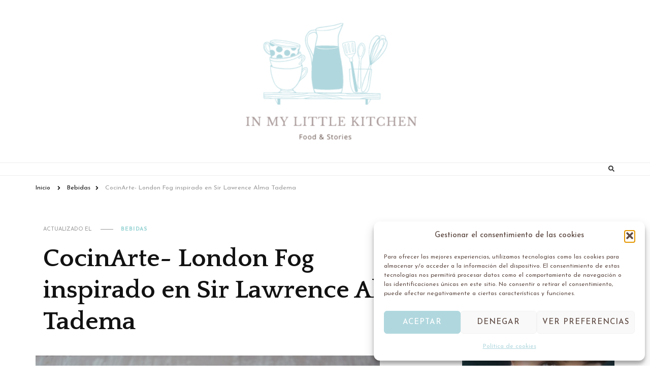

--- FILE ---
content_type: text/html; charset=UTF-8
request_url: https://www.inmylittlekitchen.com/2020/10/cocinarte-london-fog-inspirado-en-sir.html
body_size: 28979
content:
    <!DOCTYPE html>
    <html lang="es">
    <head itemscope itemtype="http://schema.org/WebSite">
	    <meta charset="UTF-8">
    <meta name="viewport" content="width=device-width, initial-scale=1">
    <link rel="profile" href="http://gmpg.org/xfn/11">
    <meta name='robots' content='index, follow, max-image-preview:large, max-snippet:-1, max-video-preview:-1' />

            <script data-no-defer="1" data-ezscrex="false" data-cfasync="false" data-pagespeed-no-defer data-cookieconsent="ignore">
                var ctPublicFunctions = {"_ajax_nonce":"07a0dfe828","_rest_nonce":"8f1e7d6d88","_ajax_url":"\/wp-admin\/admin-ajax.php","_rest_url":"https:\/\/www.inmylittlekitchen.com\/wp-json\/","data__cookies_type":"native","data__ajax_type":"rest","data__bot_detector_enabled":0,"data__frontend_data_log_enabled":1,"cookiePrefix":"","wprocket_detected":false,"host_url":"www.inmylittlekitchen.com","text__ee_click_to_select":"Click to select the whole data","text__ee_original_email":"The complete one is","text__ee_got_it":"Got it","text__ee_blocked":"Bloqueado","text__ee_cannot_connect":"Cannot connect","text__ee_cannot_decode":"Can not decode email. Unknown reason","text__ee_email_decoder":"CleanTalk email decoder","text__ee_wait_for_decoding":"The magic is on the way!","text__ee_decoding_process":"Please wait a few seconds while we decode the contact data."}
            </script>
        
            <script data-no-defer="1" data-ezscrex="false" data-cfasync="false" data-pagespeed-no-defer data-cookieconsent="ignore">
                var ctPublic = {"_ajax_nonce":"07a0dfe828","settings__forms__check_internal":"0","settings__forms__check_external":"0","settings__forms__force_protection":0,"settings__forms__search_test":"1","settings__forms__wc_add_to_cart":"0","settings__data__bot_detector_enabled":0,"settings__sfw__anti_crawler":0,"blog_home":"https:\/\/www.inmylittlekitchen.com\/","pixel__setting":"3","pixel__enabled":false,"pixel__url":"https:\/\/moderate3-v4.cleantalk.org\/pixel\/68f10d812c505cb0ef021324a497318d.gif","data__email_check_before_post":"1","data__email_check_exist_post":0,"data__cookies_type":"native","data__key_is_ok":true,"data__visible_fields_required":true,"wl_brandname":"Anti-Spam by CleanTalk","wl_brandname_short":"CleanTalk","ct_checkjs_key":146819344,"emailEncoderPassKey":"98f39d713c7d647bafe001b83326556d","bot_detector_forms_excluded":"W10=","advancedCacheExists":false,"varnishCacheExists":false,"wc_ajax_add_to_cart":false}
            </script>
        
	<!-- This site is optimized with the Yoast SEO plugin v26.7 - https://yoast.com/wordpress/plugins/seo/ -->
	<title>CocinArte- London Fog inspirado en Sir Lawrence Alma Tadema -</title>
	<link rel="canonical" href="https://www.inmylittlekitchen.com/2020/10/cocinarte-london-fog-inspirado-en-sir.html" />
	<meta property="og:locale" content="es_ES" />
	<meta property="og:type" content="article" />
	<meta property="og:title" content="CocinArte- London Fog inspirado en Sir Lawrence Alma Tadema -" />
	<meta property="og:description" content="&nbsp; Vuelve el reto CocinArte, y en esta ocasión hemos viajado hasta la Inglaterra victoriana y nos hemos inspirado en uno de mis pintores favoritos, &hellip;" />
	<meta property="og:url" content="https://www.inmylittlekitchen.com/2020/10/cocinarte-london-fog-inspirado-en-sir.html" />
	<meta property="article:published_time" content="2020-10-09T07:00:00+00:00" />
	<meta property="article:modified_time" content="2022-11-28T09:37:34+00:00" />
	<meta property="og:image" content="https://www.inmylittlekitchen.com/wp-content/uploads/2020/10/London2Bfog-1.jpg" />
	<meta property="og:image:width" content="678" />
	<meta property="og:image:height" content="1024" />
	<meta property="og:image:type" content="image/jpeg" />
	<meta name="author" content="Maria A.G" />
	<meta name="twitter:card" content="summary_large_image" />
	<meta name="twitter:label1" content="Escrito por" />
	<meta name="twitter:data1" content="Maria A.G" />
	<meta name="twitter:label2" content="Tiempo de lectura" />
	<meta name="twitter:data2" content="2 minutos" />
	<script type="application/ld+json" class="yoast-schema-graph">{"@context":"https://schema.org","@graph":[{"@type":"Article","@id":"https://www.inmylittlekitchen.com/2020/10/cocinarte-london-fog-inspirado-en-sir.html#article","isPartOf":{"@id":"https://www.inmylittlekitchen.com/2020/10/cocinarte-london-fog-inspirado-en-sir.html"},"author":{"name":"Maria A.G","@id":"https://www.inmylittlekitchen.com/#/schema/person/56e4ccf7212fd6c66cdc83cabf158e9d"},"headline":"CocinArte- London Fog inspirado en Sir Lawrence Alma Tadema","datePublished":"2020-10-09T07:00:00+00:00","dateModified":"2022-11-28T09:37:34+00:00","mainEntityOfPage":{"@id":"https://www.inmylittlekitchen.com/2020/10/cocinarte-london-fog-inspirado-en-sir.html"},"wordCount":367,"image":{"@id":"https://www.inmylittlekitchen.com/2020/10/cocinarte-london-fog-inspirado-en-sir.html#primaryimage"},"thumbnailUrl":"https://www.inmylittlekitchen.com/wp-content/uploads/2020/10/London2Bfog-1.jpg","keywords":["CocinArte"],"articleSection":["Bebidas"],"inLanguage":"es"},{"@type":"WebPage","@id":"https://www.inmylittlekitchen.com/2020/10/cocinarte-london-fog-inspirado-en-sir.html","url":"https://www.inmylittlekitchen.com/2020/10/cocinarte-london-fog-inspirado-en-sir.html","name":"CocinArte- London Fog inspirado en Sir Lawrence Alma Tadema -","isPartOf":{"@id":"https://www.inmylittlekitchen.com/#website"},"primaryImageOfPage":{"@id":"https://www.inmylittlekitchen.com/2020/10/cocinarte-london-fog-inspirado-en-sir.html#primaryimage"},"image":{"@id":"https://www.inmylittlekitchen.com/2020/10/cocinarte-london-fog-inspirado-en-sir.html#primaryimage"},"thumbnailUrl":"https://www.inmylittlekitchen.com/wp-content/uploads/2020/10/London2Bfog-1.jpg","datePublished":"2020-10-09T07:00:00+00:00","dateModified":"2022-11-28T09:37:34+00:00","author":{"@id":"https://www.inmylittlekitchen.com/#/schema/person/56e4ccf7212fd6c66cdc83cabf158e9d"},"breadcrumb":{"@id":"https://www.inmylittlekitchen.com/2020/10/cocinarte-london-fog-inspirado-en-sir.html#breadcrumb"},"inLanguage":"es","potentialAction":[{"@type":"ReadAction","target":["https://www.inmylittlekitchen.com/2020/10/cocinarte-london-fog-inspirado-en-sir.html"]}]},{"@type":"ImageObject","inLanguage":"es","@id":"https://www.inmylittlekitchen.com/2020/10/cocinarte-london-fog-inspirado-en-sir.html#primaryimage","url":"https://www.inmylittlekitchen.com/wp-content/uploads/2020/10/London2Bfog-1.jpg","contentUrl":"https://www.inmylittlekitchen.com/wp-content/uploads/2020/10/London2Bfog-1.jpg","width":678,"height":1024},{"@type":"BreadcrumbList","@id":"https://www.inmylittlekitchen.com/2020/10/cocinarte-london-fog-inspirado-en-sir.html#breadcrumb","itemListElement":[{"@type":"ListItem","position":1,"name":"Portada","item":"https://www.inmylittlekitchen.com/"},{"@type":"ListItem","position":2,"name":"CocinArte- London Fog inspirado en Sir Lawrence Alma Tadema"}]},{"@type":"WebSite","@id":"https://www.inmylittlekitchen.com/#website","url":"https://www.inmylittlekitchen.com/","name":"","description":"","potentialAction":[{"@type":"SearchAction","target":{"@type":"EntryPoint","urlTemplate":"https://www.inmylittlekitchen.com/?s={search_term_string}"},"query-input":{"@type":"PropertyValueSpecification","valueRequired":true,"valueName":"search_term_string"}}],"inLanguage":"es"},{"@type":"Person","@id":"https://www.inmylittlekitchen.com/#/schema/person/56e4ccf7212fd6c66cdc83cabf158e9d","name":"Maria A.G","image":{"@type":"ImageObject","inLanguage":"es","@id":"https://www.inmylittlekitchen.com/#/schema/person/image/","url":"https://secure.gravatar.com/avatar/?s=96&#038;d=mm&#038;r=g","contentUrl":"https://secure.gravatar.com/avatar/?s=96&#038;d=mm&#038;r=g","caption":"Maria A.G"},"url":"https://www.inmylittlekitchen.com/author/07363132700880732009"}]}</script>
	<!-- / Yoast SEO plugin. -->


<script type='application/javascript'  id='pys-version-script'>console.log('PixelYourSite Free version 11.1.5.2');</script>
<link rel='dns-prefetch' href='//www.googletagmanager.com' />
<link rel='dns-prefetch' href='//fonts.googleapis.com' />
<link rel='dns-prefetch' href='//pagead2.googlesyndication.com' />
<link rel="alternate" type="application/rss+xml" title=" &raquo; Feed" href="https://www.inmylittlekitchen.com/feed" />
<link rel="alternate" type="application/rss+xml" title=" &raquo; Feed de los comentarios" href="https://www.inmylittlekitchen.com/comments/feed" />
<link rel="alternate" type="application/rss+xml" title=" &raquo; Comentario CocinArte- London Fog inspirado en Sir Lawrence Alma Tadema del feed" href="https://www.inmylittlekitchen.com/2020/10/cocinarte-london-fog-inspirado-en-sir.html/feed" />
<link rel="alternate" title="oEmbed (JSON)" type="application/json+oembed" href="https://www.inmylittlekitchen.com/wp-json/oembed/1.0/embed?url=https%3A%2F%2Fwww.inmylittlekitchen.com%2F2020%2F10%2Fcocinarte-london-fog-inspirado-en-sir.html" />
<link rel="alternate" title="oEmbed (XML)" type="text/xml+oembed" href="https://www.inmylittlekitchen.com/wp-json/oembed/1.0/embed?url=https%3A%2F%2Fwww.inmylittlekitchen.com%2F2020%2F10%2Fcocinarte-london-fog-inspirado-en-sir.html&#038;format=xml" />
<style id='wp-img-auto-sizes-contain-inline-css' type='text/css'>
img:is([sizes=auto i],[sizes^="auto," i]){contain-intrinsic-size:3000px 1500px}
/*# sourceURL=wp-img-auto-sizes-contain-inline-css */
</style>
<style id='wp-emoji-styles-inline-css' type='text/css'>

	img.wp-smiley, img.emoji {
		display: inline !important;
		border: none !important;
		box-shadow: none !important;
		height: 1em !important;
		width: 1em !important;
		margin: 0 0.07em !important;
		vertical-align: -0.1em !important;
		background: none !important;
		padding: 0 !important;
	}
/*# sourceURL=wp-emoji-styles-inline-css */
</style>
<style id='wp-block-library-inline-css' type='text/css'>
:root{--wp-block-synced-color:#7a00df;--wp-block-synced-color--rgb:122,0,223;--wp-bound-block-color:var(--wp-block-synced-color);--wp-editor-canvas-background:#ddd;--wp-admin-theme-color:#007cba;--wp-admin-theme-color--rgb:0,124,186;--wp-admin-theme-color-darker-10:#006ba1;--wp-admin-theme-color-darker-10--rgb:0,107,160.5;--wp-admin-theme-color-darker-20:#005a87;--wp-admin-theme-color-darker-20--rgb:0,90,135;--wp-admin-border-width-focus:2px}@media (min-resolution:192dpi){:root{--wp-admin-border-width-focus:1.5px}}.wp-element-button{cursor:pointer}:root .has-very-light-gray-background-color{background-color:#eee}:root .has-very-dark-gray-background-color{background-color:#313131}:root .has-very-light-gray-color{color:#eee}:root .has-very-dark-gray-color{color:#313131}:root .has-vivid-green-cyan-to-vivid-cyan-blue-gradient-background{background:linear-gradient(135deg,#00d084,#0693e3)}:root .has-purple-crush-gradient-background{background:linear-gradient(135deg,#34e2e4,#4721fb 50%,#ab1dfe)}:root .has-hazy-dawn-gradient-background{background:linear-gradient(135deg,#faaca8,#dad0ec)}:root .has-subdued-olive-gradient-background{background:linear-gradient(135deg,#fafae1,#67a671)}:root .has-atomic-cream-gradient-background{background:linear-gradient(135deg,#fdd79a,#004a59)}:root .has-nightshade-gradient-background{background:linear-gradient(135deg,#330968,#31cdcf)}:root .has-midnight-gradient-background{background:linear-gradient(135deg,#020381,#2874fc)}:root{--wp--preset--font-size--normal:16px;--wp--preset--font-size--huge:42px}.has-regular-font-size{font-size:1em}.has-larger-font-size{font-size:2.625em}.has-normal-font-size{font-size:var(--wp--preset--font-size--normal)}.has-huge-font-size{font-size:var(--wp--preset--font-size--huge)}.has-text-align-center{text-align:center}.has-text-align-left{text-align:left}.has-text-align-right{text-align:right}.has-fit-text{white-space:nowrap!important}#end-resizable-editor-section{display:none}.aligncenter{clear:both}.items-justified-left{justify-content:flex-start}.items-justified-center{justify-content:center}.items-justified-right{justify-content:flex-end}.items-justified-space-between{justify-content:space-between}.screen-reader-text{border:0;clip-path:inset(50%);height:1px;margin:-1px;overflow:hidden;padding:0;position:absolute;width:1px;word-wrap:normal!important}.screen-reader-text:focus{background-color:#ddd;clip-path:none;color:#444;display:block;font-size:1em;height:auto;left:5px;line-height:normal;padding:15px 23px 14px;text-decoration:none;top:5px;width:auto;z-index:100000}html :where(.has-border-color){border-style:solid}html :where([style*=border-top-color]){border-top-style:solid}html :where([style*=border-right-color]){border-right-style:solid}html :where([style*=border-bottom-color]){border-bottom-style:solid}html :where([style*=border-left-color]){border-left-style:solid}html :where([style*=border-width]){border-style:solid}html :where([style*=border-top-width]){border-top-style:solid}html :where([style*=border-right-width]){border-right-style:solid}html :where([style*=border-bottom-width]){border-bottom-style:solid}html :where([style*=border-left-width]){border-left-style:solid}html :where(img[class*=wp-image-]){height:auto;max-width:100%}:where(figure){margin:0 0 1em}html :where(.is-position-sticky){--wp-admin--admin-bar--position-offset:var(--wp-admin--admin-bar--height,0px)}@media screen and (max-width:600px){html :where(.is-position-sticky){--wp-admin--admin-bar--position-offset:0px}}

/*# sourceURL=wp-block-library-inline-css */
</style><style id='global-styles-inline-css' type='text/css'>
:root{--wp--preset--aspect-ratio--square: 1;--wp--preset--aspect-ratio--4-3: 4/3;--wp--preset--aspect-ratio--3-4: 3/4;--wp--preset--aspect-ratio--3-2: 3/2;--wp--preset--aspect-ratio--2-3: 2/3;--wp--preset--aspect-ratio--16-9: 16/9;--wp--preset--aspect-ratio--9-16: 9/16;--wp--preset--color--black: #000000;--wp--preset--color--cyan-bluish-gray: #abb8c3;--wp--preset--color--white: #ffffff;--wp--preset--color--pale-pink: #f78da7;--wp--preset--color--vivid-red: #cf2e2e;--wp--preset--color--luminous-vivid-orange: #ff6900;--wp--preset--color--luminous-vivid-amber: #fcb900;--wp--preset--color--light-green-cyan: #7bdcb5;--wp--preset--color--vivid-green-cyan: #00d084;--wp--preset--color--pale-cyan-blue: #8ed1fc;--wp--preset--color--vivid-cyan-blue: #0693e3;--wp--preset--color--vivid-purple: #9b51e0;--wp--preset--gradient--vivid-cyan-blue-to-vivid-purple: linear-gradient(135deg,rgb(6,147,227) 0%,rgb(155,81,224) 100%);--wp--preset--gradient--light-green-cyan-to-vivid-green-cyan: linear-gradient(135deg,rgb(122,220,180) 0%,rgb(0,208,130) 100%);--wp--preset--gradient--luminous-vivid-amber-to-luminous-vivid-orange: linear-gradient(135deg,rgb(252,185,0) 0%,rgb(255,105,0) 100%);--wp--preset--gradient--luminous-vivid-orange-to-vivid-red: linear-gradient(135deg,rgb(255,105,0) 0%,rgb(207,46,46) 100%);--wp--preset--gradient--very-light-gray-to-cyan-bluish-gray: linear-gradient(135deg,rgb(238,238,238) 0%,rgb(169,184,195) 100%);--wp--preset--gradient--cool-to-warm-spectrum: linear-gradient(135deg,rgb(74,234,220) 0%,rgb(151,120,209) 20%,rgb(207,42,186) 40%,rgb(238,44,130) 60%,rgb(251,105,98) 80%,rgb(254,248,76) 100%);--wp--preset--gradient--blush-light-purple: linear-gradient(135deg,rgb(255,206,236) 0%,rgb(152,150,240) 100%);--wp--preset--gradient--blush-bordeaux: linear-gradient(135deg,rgb(254,205,165) 0%,rgb(254,45,45) 50%,rgb(107,0,62) 100%);--wp--preset--gradient--luminous-dusk: linear-gradient(135deg,rgb(255,203,112) 0%,rgb(199,81,192) 50%,rgb(65,88,208) 100%);--wp--preset--gradient--pale-ocean: linear-gradient(135deg,rgb(255,245,203) 0%,rgb(182,227,212) 50%,rgb(51,167,181) 100%);--wp--preset--gradient--electric-grass: linear-gradient(135deg,rgb(202,248,128) 0%,rgb(113,206,126) 100%);--wp--preset--gradient--midnight: linear-gradient(135deg,rgb(2,3,129) 0%,rgb(40,116,252) 100%);--wp--preset--font-size--small: 13px;--wp--preset--font-size--medium: 20px;--wp--preset--font-size--large: 36px;--wp--preset--font-size--x-large: 42px;--wp--preset--spacing--20: 0.44rem;--wp--preset--spacing--30: 0.67rem;--wp--preset--spacing--40: 1rem;--wp--preset--spacing--50: 1.5rem;--wp--preset--spacing--60: 2.25rem;--wp--preset--spacing--70: 3.38rem;--wp--preset--spacing--80: 5.06rem;--wp--preset--shadow--natural: 6px 6px 9px rgba(0, 0, 0, 0.2);--wp--preset--shadow--deep: 12px 12px 50px rgba(0, 0, 0, 0.4);--wp--preset--shadow--sharp: 6px 6px 0px rgba(0, 0, 0, 0.2);--wp--preset--shadow--outlined: 6px 6px 0px -3px rgb(255, 255, 255), 6px 6px rgb(0, 0, 0);--wp--preset--shadow--crisp: 6px 6px 0px rgb(0, 0, 0);}:where(.is-layout-flex){gap: 0.5em;}:where(.is-layout-grid){gap: 0.5em;}body .is-layout-flex{display: flex;}.is-layout-flex{flex-wrap: wrap;align-items: center;}.is-layout-flex > :is(*, div){margin: 0;}body .is-layout-grid{display: grid;}.is-layout-grid > :is(*, div){margin: 0;}:where(.wp-block-columns.is-layout-flex){gap: 2em;}:where(.wp-block-columns.is-layout-grid){gap: 2em;}:where(.wp-block-post-template.is-layout-flex){gap: 1.25em;}:where(.wp-block-post-template.is-layout-grid){gap: 1.25em;}.has-black-color{color: var(--wp--preset--color--black) !important;}.has-cyan-bluish-gray-color{color: var(--wp--preset--color--cyan-bluish-gray) !important;}.has-white-color{color: var(--wp--preset--color--white) !important;}.has-pale-pink-color{color: var(--wp--preset--color--pale-pink) !important;}.has-vivid-red-color{color: var(--wp--preset--color--vivid-red) !important;}.has-luminous-vivid-orange-color{color: var(--wp--preset--color--luminous-vivid-orange) !important;}.has-luminous-vivid-amber-color{color: var(--wp--preset--color--luminous-vivid-amber) !important;}.has-light-green-cyan-color{color: var(--wp--preset--color--light-green-cyan) !important;}.has-vivid-green-cyan-color{color: var(--wp--preset--color--vivid-green-cyan) !important;}.has-pale-cyan-blue-color{color: var(--wp--preset--color--pale-cyan-blue) !important;}.has-vivid-cyan-blue-color{color: var(--wp--preset--color--vivid-cyan-blue) !important;}.has-vivid-purple-color{color: var(--wp--preset--color--vivid-purple) !important;}.has-black-background-color{background-color: var(--wp--preset--color--black) !important;}.has-cyan-bluish-gray-background-color{background-color: var(--wp--preset--color--cyan-bluish-gray) !important;}.has-white-background-color{background-color: var(--wp--preset--color--white) !important;}.has-pale-pink-background-color{background-color: var(--wp--preset--color--pale-pink) !important;}.has-vivid-red-background-color{background-color: var(--wp--preset--color--vivid-red) !important;}.has-luminous-vivid-orange-background-color{background-color: var(--wp--preset--color--luminous-vivid-orange) !important;}.has-luminous-vivid-amber-background-color{background-color: var(--wp--preset--color--luminous-vivid-amber) !important;}.has-light-green-cyan-background-color{background-color: var(--wp--preset--color--light-green-cyan) !important;}.has-vivid-green-cyan-background-color{background-color: var(--wp--preset--color--vivid-green-cyan) !important;}.has-pale-cyan-blue-background-color{background-color: var(--wp--preset--color--pale-cyan-blue) !important;}.has-vivid-cyan-blue-background-color{background-color: var(--wp--preset--color--vivid-cyan-blue) !important;}.has-vivid-purple-background-color{background-color: var(--wp--preset--color--vivid-purple) !important;}.has-black-border-color{border-color: var(--wp--preset--color--black) !important;}.has-cyan-bluish-gray-border-color{border-color: var(--wp--preset--color--cyan-bluish-gray) !important;}.has-white-border-color{border-color: var(--wp--preset--color--white) !important;}.has-pale-pink-border-color{border-color: var(--wp--preset--color--pale-pink) !important;}.has-vivid-red-border-color{border-color: var(--wp--preset--color--vivid-red) !important;}.has-luminous-vivid-orange-border-color{border-color: var(--wp--preset--color--luminous-vivid-orange) !important;}.has-luminous-vivid-amber-border-color{border-color: var(--wp--preset--color--luminous-vivid-amber) !important;}.has-light-green-cyan-border-color{border-color: var(--wp--preset--color--light-green-cyan) !important;}.has-vivid-green-cyan-border-color{border-color: var(--wp--preset--color--vivid-green-cyan) !important;}.has-pale-cyan-blue-border-color{border-color: var(--wp--preset--color--pale-cyan-blue) !important;}.has-vivid-cyan-blue-border-color{border-color: var(--wp--preset--color--vivid-cyan-blue) !important;}.has-vivid-purple-border-color{border-color: var(--wp--preset--color--vivid-purple) !important;}.has-vivid-cyan-blue-to-vivid-purple-gradient-background{background: var(--wp--preset--gradient--vivid-cyan-blue-to-vivid-purple) !important;}.has-light-green-cyan-to-vivid-green-cyan-gradient-background{background: var(--wp--preset--gradient--light-green-cyan-to-vivid-green-cyan) !important;}.has-luminous-vivid-amber-to-luminous-vivid-orange-gradient-background{background: var(--wp--preset--gradient--luminous-vivid-amber-to-luminous-vivid-orange) !important;}.has-luminous-vivid-orange-to-vivid-red-gradient-background{background: var(--wp--preset--gradient--luminous-vivid-orange-to-vivid-red) !important;}.has-very-light-gray-to-cyan-bluish-gray-gradient-background{background: var(--wp--preset--gradient--very-light-gray-to-cyan-bluish-gray) !important;}.has-cool-to-warm-spectrum-gradient-background{background: var(--wp--preset--gradient--cool-to-warm-spectrum) !important;}.has-blush-light-purple-gradient-background{background: var(--wp--preset--gradient--blush-light-purple) !important;}.has-blush-bordeaux-gradient-background{background: var(--wp--preset--gradient--blush-bordeaux) !important;}.has-luminous-dusk-gradient-background{background: var(--wp--preset--gradient--luminous-dusk) !important;}.has-pale-ocean-gradient-background{background: var(--wp--preset--gradient--pale-ocean) !important;}.has-electric-grass-gradient-background{background: var(--wp--preset--gradient--electric-grass) !important;}.has-midnight-gradient-background{background: var(--wp--preset--gradient--midnight) !important;}.has-small-font-size{font-size: var(--wp--preset--font-size--small) !important;}.has-medium-font-size{font-size: var(--wp--preset--font-size--medium) !important;}.has-large-font-size{font-size: var(--wp--preset--font-size--large) !important;}.has-x-large-font-size{font-size: var(--wp--preset--font-size--x-large) !important;}
/*# sourceURL=global-styles-inline-css */
</style>

<link rel='stylesheet' id='swiper-css-css' href='https://www.inmylittlekitchen.com/wp-content/plugins/instagram-widget-by-wpzoom/dist/styles/library/swiper.css?ver=7.4.1' type='text/css' media='all' />
<link rel='stylesheet' id='dashicons-css' href='https://www.inmylittlekitchen.com/wp-includes/css/dashicons.min.css?ver=6.9' type='text/css' media='all' />
<link rel='stylesheet' id='magnific-popup-css' href='https://www.inmylittlekitchen.com/wp-content/plugins/instagram-widget-by-wpzoom/dist/styles/library/magnific-popup.css?ver=2.3.2' type='text/css' media='all' />
<link rel='stylesheet' id='wpz-insta_block-frontend-style-css' href='https://www.inmylittlekitchen.com/wp-content/plugins/instagram-widget-by-wpzoom/dist/styles/frontend/index.css?ver=css-4b331c57b581' type='text/css' media='all' />
<style id='classic-theme-styles-inline-css' type='text/css'>
/*! This file is auto-generated */
.wp-block-button__link{color:#fff;background-color:#32373c;border-radius:9999px;box-shadow:none;text-decoration:none;padding:calc(.667em + 2px) calc(1.333em + 2px);font-size:1.125em}.wp-block-file__button{background:#32373c;color:#fff;text-decoration:none}
/*# sourceURL=/wp-includes/css/classic-themes.min.css */
</style>
<link rel='stylesheet' id='blossom-recipe-maker-css' href='https://www.inmylittlekitchen.com/wp-content/plugins/blossom-recipe-maker/public/css/blossom-recipe-public.css?ver=1.0.11' type='text/css' media='all' />
<link rel='stylesheet' id='blossom-recipe-makerowl-carousel-css' href='https://www.inmylittlekitchen.com/wp-content/plugins/blossom-recipe-maker/public/css/owl.carousel.min.css?ver=2.3.4' type='text/css' media='all' />
<link rel='stylesheet' id='blossom-recipe-makerowl-carousel-default-css' href='https://www.inmylittlekitchen.com/wp-content/plugins/blossom-recipe-maker/public/css/owl.theme.default.min.css?ver=2.3.4' type='text/css' media='all' />
<link rel='stylesheet' id='blossomthemes-email-newsletter-css' href='https://www.inmylittlekitchen.com/wp-content/plugins/blossomthemes-email-newsletter/public/css/blossomthemes-email-newsletter-public.min.css?ver=2.2.10' type='text/css' media='all' />
<link rel='stylesheet' id='blossomthemes-instagram-feed-css' href='https://www.inmylittlekitchen.com/wp-content/plugins/blossomthemes-instagram-feed/public/css/blossomthemes-instagram-feed-public.css?ver=2.0.5' type='text/css' media='all' />
<link rel='stylesheet' id='blossomthemes-toolkit-css' href='https://www.inmylittlekitchen.com/wp-content/plugins/blossomthemes-toolkit/public/css/blossomthemes-toolkit-public.min.css?ver=2.2.7' type='text/css' media='all' />
<link rel='stylesheet' id='cleantalk-public-css-css' href='https://www.inmylittlekitchen.com/wp-content/plugins/cleantalk-spam-protect/css/cleantalk-public.min.css?ver=6.70.1_1766312892' type='text/css' media='all' />
<link rel='stylesheet' id='cleantalk-email-decoder-css-css' href='https://www.inmylittlekitchen.com/wp-content/plugins/cleantalk-spam-protect/css/cleantalk-email-decoder.min.css?ver=6.70.1_1766312892' type='text/css' media='all' />
<link rel='stylesheet' id='delicious-recipe-global-styles-css' href='https://www.inmylittlekitchen.com/wp-content/plugins/delicious-recipes/assets/build/wpdGlobal.css?ver=1768147783' type='text/css' media='all' />
<link rel='stylesheet' id='cmplz-general-css' href='https://www.inmylittlekitchen.com/wp-content/plugins/complianz-gdpr/assets/css/cookieblocker.min.css?ver=1766312895' type='text/css' media='all' />
<link rel='stylesheet' id='owl-carousel-css' href='https://www.inmylittlekitchen.com/wp-content/themes/vilva/css/owl.carousel.min.css?ver=2.3.4' type='text/css' media='all' />
<link rel='stylesheet' id='vilva-google-fonts-css' href='https://fonts.googleapis.com/css?family=Josefin+Sans%3A100%2C200%2C300%2Cregular%2C500%2C600%2C700%2C100italic%2C200italic%2C300italic%2Citalic%2C500italic%2C600italic%2C700italic%7CQuattrocento%3Aregular%2C700%7CEB+Garamond%3Aregular' type='text/css' media='all' />
<link rel='stylesheet' id='yummy-recipe-parent-style-css' href='https://www.inmylittlekitchen.com/wp-content/themes/vilva/style.css?ver=6.9' type='text/css' media='all' />
<link rel='stylesheet' id='animate-css' href='https://www.inmylittlekitchen.com/wp-content/themes/vilva/css/animate.min.css?ver=3.5.2' type='text/css' media='all' />
<link rel='stylesheet' id='vilva-css' href='https://www.inmylittlekitchen.com/wp-content/themes/yummy-recipe/style.css?ver=1.0.2' type='text/css' media='all' />
<link rel='stylesheet' id='vilva-gutenberg-css' href='https://www.inmylittlekitchen.com/wp-content/themes/vilva/css/gutenberg.min.css?ver=1.0.2' type='text/css' media='all' />
<script type="text/javascript" id="jquery-core-js-extra">
/* <![CDATA[ */
var bten_ajax_data = {"ajaxurl":"https://www.inmylittlekitchen.com/wp-admin/admin-ajax.php"};
//# sourceURL=jquery-core-js-extra
/* ]]> */
</script>
<script type="text/javascript" src="https://www.inmylittlekitchen.com/wp-includes/js/jquery/jquery.min.js?ver=3.7.1" id="jquery-core-js"></script>
<script type="text/javascript" src="https://www.inmylittlekitchen.com/wp-includes/js/jquery/jquery-migrate.min.js?ver=3.4.1" id="jquery-migrate-js"></script>
<script type="text/javascript" src="https://www.inmylittlekitchen.com/wp-includes/js/underscore.min.js?ver=1.13.7" id="underscore-js"></script>
<script type="text/javascript" id="wp-util-js-extra">
/* <![CDATA[ */
var _wpUtilSettings = {"ajax":{"url":"/wp-admin/admin-ajax.php"}};
//# sourceURL=wp-util-js-extra
/* ]]> */
</script>
<script type="text/javascript" src="https://www.inmylittlekitchen.com/wp-includes/js/wp-util.min.js?ver=6.9" id="wp-util-js"></script>
<script type="text/javascript" src="https://www.inmylittlekitchen.com/wp-content/plugins/instagram-widget-by-wpzoom/dist/scripts/library/magnific-popup.js?ver=1768730082" id="magnific-popup-js"></script>
<script type="text/javascript" src="https://www.inmylittlekitchen.com/wp-content/plugins/cleantalk-spam-protect/js/apbct-public-bundle_gathering.min.js?ver=6.70.1_1766312892" id="apbct-public-bundle_gathering.min-js-js"></script>
<script type="text/javascript" src="https://www.inmylittlekitchen.com/wp-content/plugins/instagram-widget-by-wpzoom/dist/scripts/library/swiper.js?ver=7.4.1" id="swiper-js-js"></script>
<script type="text/javascript" src="https://www.inmylittlekitchen.com/wp-content/plugins/instagram-widget-by-wpzoom/dist/scripts/frontend/block.js?ver=6c9dcb21b2da662ca82d" id="wpz-insta_block-frontend-script-js"></script>
<script data-service="facebook" data-category="marketing" type="text/plain" data-cmplz-src="https://www.inmylittlekitchen.com/wp-content/plugins/pixelyoursite/dist/scripts/jquery.bind-first-0.2.3.min.js?ver=0.2.3" id="jquery-bind-first-js"></script>
<script data-service="facebook" data-category="marketing" type="text/plain" data-cmplz-src="https://www.inmylittlekitchen.com/wp-content/plugins/pixelyoursite/dist/scripts/js.cookie-2.1.3.min.js?ver=2.1.3" id="js-cookie-pys-js"></script>
<script data-service="facebook" data-category="marketing" type="text/plain" data-cmplz-src="https://www.inmylittlekitchen.com/wp-content/plugins/pixelyoursite/dist/scripts/tld.min.js?ver=2.3.1" id="js-tld-js"></script>
<script data-service="facebook" data-category="marketing" type="text/plain" id="pys-js-extra">
/* <![CDATA[ */
var pysOptions = {"staticEvents":[],"dynamicEvents":[],"triggerEvents":[],"triggerEventTypes":[],"debug":"","siteUrl":"https://www.inmylittlekitchen.com","ajaxUrl":"https://www.inmylittlekitchen.com/wp-admin/admin-ajax.php","ajax_event":"19599bf3f9","enable_remove_download_url_param":"1","cookie_duration":"7","last_visit_duration":"60","enable_success_send_form":"","ajaxForServerEvent":"1","ajaxForServerStaticEvent":"1","useSendBeacon":"1","send_external_id":"1","external_id_expire":"180","track_cookie_for_subdomains":"1","google_consent_mode":"1","gdpr":{"ajax_enabled":false,"all_disabled_by_api":false,"facebook_disabled_by_api":false,"analytics_disabled_by_api":false,"google_ads_disabled_by_api":false,"pinterest_disabled_by_api":false,"bing_disabled_by_api":false,"reddit_disabled_by_api":false,"externalID_disabled_by_api":false,"facebook_prior_consent_enabled":true,"analytics_prior_consent_enabled":true,"google_ads_prior_consent_enabled":null,"pinterest_prior_consent_enabled":true,"bing_prior_consent_enabled":true,"cookiebot_integration_enabled":false,"cookiebot_facebook_consent_category":"marketing","cookiebot_analytics_consent_category":"statistics","cookiebot_tiktok_consent_category":"marketing","cookiebot_google_ads_consent_category":"marketing","cookiebot_pinterest_consent_category":"marketing","cookiebot_bing_consent_category":"marketing","consent_magic_integration_enabled":false,"real_cookie_banner_integration_enabled":false,"cookie_notice_integration_enabled":false,"cookie_law_info_integration_enabled":false,"analytics_storage":{"enabled":true,"value":"granted","filter":false},"ad_storage":{"enabled":true,"value":"granted","filter":false},"ad_user_data":{"enabled":true,"value":"granted","filter":false},"ad_personalization":{"enabled":true,"value":"granted","filter":false}},"cookie":{"disabled_all_cookie":false,"disabled_start_session_cookie":false,"disabled_advanced_form_data_cookie":false,"disabled_landing_page_cookie":false,"disabled_first_visit_cookie":false,"disabled_trafficsource_cookie":false,"disabled_utmTerms_cookie":false,"disabled_utmId_cookie":false},"tracking_analytics":{"TrafficSource":"direct","TrafficLanding":"undefined","TrafficUtms":[],"TrafficUtmsId":[]},"GATags":{"ga_datalayer_type":"default","ga_datalayer_name":"dataLayerPYS"},"woo":{"enabled":false},"edd":{"enabled":false},"cache_bypass":"1768851792"};
//# sourceURL=pys-js-extra
/* ]]> */
</script>
<script data-service="facebook" data-category="marketing" type="text/plain" data-cmplz-src="https://www.inmylittlekitchen.com/wp-content/plugins/pixelyoursite/dist/scripts/public.js?ver=11.1.5.2" id="pys-js"></script>

<!-- Fragmento de código de la etiqueta de Google (gtag.js) añadida por Site Kit -->
<!-- Fragmento de código de Google Analytics añadido por Site Kit -->
<script type="text/javascript" src="https://www.googletagmanager.com/gtag/js?id=GT-M3VPT9R" id="google_gtagjs-js" async></script>
<script type="text/javascript" id="google_gtagjs-js-after">
/* <![CDATA[ */
window.dataLayer = window.dataLayer || [];function gtag(){dataLayer.push(arguments);}
gtag("set","linker",{"domains":["www.inmylittlekitchen.com"]});
gtag("js", new Date());
gtag("set", "developer_id.dZTNiMT", true);
gtag("config", "GT-M3VPT9R");
//# sourceURL=google_gtagjs-js-after
/* ]]> */
</script>
<link rel="https://api.w.org/" href="https://www.inmylittlekitchen.com/wp-json/" /><link rel="alternate" title="JSON" type="application/json" href="https://www.inmylittlekitchen.com/wp-json/wp/v2/posts/361" /><link rel="EditURI" type="application/rsd+xml" title="RSD" href="https://www.inmylittlekitchen.com/xmlrpc.php?rsd" />
<meta name="generator" content="WordPress 6.9" />
<link rel='shortlink' href='https://www.inmylittlekitchen.com/?p=361' />
<link rel="preload" href="https://www.inmylittlekitchen.com/wp-content/uploads/2020/10/London2Bfog-1.jpg" as="image"><meta name="generator" content="Site Kit by Google 1.170.0" /><meta name="encatena-verify-code" content="bdfb78362add1dda191f77a5b16c6124"/>
<meta name="wearecontent-verify-code" content="6a05f5d38830e55a738120b2df8acadaa7dd4c4d"/>
			<style>.cmplz-hidden {
					display: none !important;
				}</style>
<!-- Metaetiquetas de Google AdSense añadidas por Site Kit -->
<meta name="google-adsense-platform-account" content="ca-host-pub-2644536267352236">
<meta name="google-adsense-platform-domain" content="sitekit.withgoogle.com">
<!-- Acabar con las metaetiquetas de Google AdSense añadidas por Site Kit -->
<script type='application/javascript' id='pys-config-warning-script'>console.warn('PixelYourSite: no pixel configured.');</script>

<!-- Fragmento de código de Google Adsense añadido por Site Kit -->
<script type="text/javascript" async="async" src="https://pagead2.googlesyndication.com/pagead/js/adsbygoogle.js?client=ca-pub-3319139545845071&amp;host=ca-host-pub-2644536267352236" crossorigin="anonymous"></script>

<!-- Final del fragmento de código de Google Adsense añadido por Site Kit -->
<style type='text/css' media='all'>     
    .content-newsletter .blossomthemes-email-newsletter-wrapper.bg-img:after,
    .widget_blossomthemes_email_newsletter_widget .blossomthemes-email-newsletter-wrapper:after{
        background: rgba(152, 211, 212, 0.8);    }
    
    /*Typography*/

    body,
    button,
    input,
    select,
    optgroup,
    textarea{
        font-family : Josefin Sans;
        font-size   : 16px;        
    }

    :root {
        --primary-font: Josefin Sans;
        --secondary-font: Quattrocento;
        --primary-color: #98d3d4;
        --primary-color-rgb: 152, 211, 212;
    }
    
    .site-branding .site-title-wrap .site-title{
        font-size   : 57px;
        font-family : EB Garamond;
        font-weight : 400;
        font-style  : normal;
    }
    
    .site-branding .site-title-wrap .site-title a{
        color: #000000;
    }
    
    .custom-logo-link img{
        width: 1000px;
        max-width: 100%;
    }

    .comment-body .reply .comment-reply-link:hover:before {
        background-image: url('data:image/svg+xml; utf-8, <svg xmlns="http://www.w3.org/2000/svg" width="18" height="15" viewBox="0 0 18 15"><path d="M934,147.2a11.941,11.941,0,0,1,7.5,3.7,16.063,16.063,0,0,1,3.5,7.3c-2.4-3.4-6.1-5.1-11-5.1v4.1l-7-7,7-7Z" transform="translate(-927 -143.2)" fill="%2398d3d4"/></svg>');
    }

    .site-header.style-five .header-mid .search-form .search-submit:hover {
        background-image: url('data:image/svg+xml; utf-8, <svg xmlns="http://www.w3.org/2000/svg" viewBox="0 0 512 512"><path fill="%2398d3d4" d="M508.5 468.9L387.1 347.5c-2.3-2.3-5.3-3.5-8.5-3.5h-13.2c31.5-36.5 50.6-84 50.6-136C416 93.1 322.9 0 208 0S0 93.1 0 208s93.1 208 208 208c52 0 99.5-19.1 136-50.6v13.2c0 3.2 1.3 6.2 3.5 8.5l121.4 121.4c4.7 4.7 12.3 4.7 17 0l22.6-22.6c4.7-4.7 4.7-12.3 0-17zM208 368c-88.4 0-160-71.6-160-160S119.6 48 208 48s160 71.6 160 160-71.6 160-160 160z"></path></svg>');
    }

    .site-header.style-seven .header-bottom .search-form .search-submit:hover {
        background-image: url('data:image/svg+xml; utf-8, <svg xmlns="http://www.w3.org/2000/svg" viewBox="0 0 512 512"><path fill="%2398d3d4" d="M508.5 468.9L387.1 347.5c-2.3-2.3-5.3-3.5-8.5-3.5h-13.2c31.5-36.5 50.6-84 50.6-136C416 93.1 322.9 0 208 0S0 93.1 0 208s93.1 208 208 208c52 0 99.5-19.1 136-50.6v13.2c0 3.2 1.3 6.2 3.5 8.5l121.4 121.4c4.7 4.7 12.3 4.7 17 0l22.6-22.6c4.7-4.7 4.7-12.3 0-17zM208 368c-88.4 0-160-71.6-160-160S119.6 48 208 48s160 71.6 160 160-71.6 160-160 160z"></path></svg>');
    }

    .site-header.style-fourteen .search-form .search-submit:hover {
        background-image: url('data:image/svg+xml; utf-8, <svg xmlns="http://www.w3.org/2000/svg" viewBox="0 0 512 512"><path fill="%2398d3d4" d="M508.5 468.9L387.1 347.5c-2.3-2.3-5.3-3.5-8.5-3.5h-13.2c31.5-36.5 50.6-84 50.6-136C416 93.1 322.9 0 208 0S0 93.1 0 208s93.1 208 208 208c52 0 99.5-19.1 136-50.6v13.2c0 3.2 1.3 6.2 3.5 8.5l121.4 121.4c4.7 4.7 12.3 4.7 17 0l22.6-22.6c4.7-4.7 4.7-12.3 0-17zM208 368c-88.4 0-160-71.6-160-160S119.6 48 208 48s160 71.6 160 160-71.6 160-160 160z"></path></svg>');
    }

    .search-results .content-area > .page-header .search-submit:hover {
        background-image: url('data:image/svg+xml; utf-8, <svg xmlns="http://www.w3.org/2000/svg" viewBox="0 0 512 512"><path fill="%2398d3d4" d="M508.5 468.9L387.1 347.5c-2.3-2.3-5.3-3.5-8.5-3.5h-13.2c31.5-36.5 50.6-84 50.6-136C416 93.1 322.9 0 208 0S0 93.1 0 208s93.1 208 208 208c52 0 99.5-19.1 136-50.6v13.2c0 3.2 1.3 6.2 3.5 8.5l121.4 121.4c4.7 4.7 12.3 4.7 17 0l22.6-22.6c4.7-4.7 4.7-12.3 0-17zM208 368c-88.4 0-160-71.6-160-160S119.6 48 208 48s160 71.6 160 160-71.6 160-160 160z"></path></svg>');
    }
           
    </style><link rel='stylesheet' id='Dancing-Script-css' href='https://www.inmylittlekitchen.com/wp-content/plugins/blossomthemes-toolkit/public/css/dancing-script.min.css?ver=1.0.0' type='text/css' media='all' />
</head>

<body data-cmplz=1 class="wp-singular post-template-default single single-post postid-361 single-format-standard wp-custom-logo wp-embed-responsive wp-theme-vilva wp-child-theme-yummy-recipe wpdelicious-sidebar vilva-has-blocks underline single-style-four rightsidebar" itemscope itemtype="http://schema.org/WebPage">

    <div id="page" class="site">
        <a class="skip-link" href="#content">Saltar al contenido</a>
            <header id="masthead" class="site-header style-two" itemscope itemtype="http://schema.org/WPHeader">
            <div class="header-mid">
                <div class="container">
                            <div class="site-branding" itemscope itemtype="http://schema.org/Organization">  
            <div class="site-logo">
                <a href="https://www.inmylittlekitchen.com/" class="custom-logo-link" rel="home"><img width="6715" height="1745" src="https://www.inmylittlekitchen.com/wp-content/uploads/2022/02/cropped-Diseno-sin-titulo-2.png" data-src="https://www.inmylittlekitchen.com/wp-content/uploads/2022/02/cropped-Diseno-sin-titulo-2.png" class="custom-logo dr-lazy" alt="" decoding="async" fetchpriority="high" srcset="https://www.inmylittlekitchen.com/wp-content/uploads/2022/02/cropped-Diseno-sin-titulo-2.png 6715w, https://www.inmylittlekitchen.com/wp-content/uploads/2022/02/cropped-Diseno-sin-titulo-2-300x78.png 300w, https://www.inmylittlekitchen.com/wp-content/uploads/2022/02/cropped-Diseno-sin-titulo-2-1024x266.png 1024w, https://www.inmylittlekitchen.com/wp-content/uploads/2022/02/cropped-Diseno-sin-titulo-2-150x39.png 150w, https://www.inmylittlekitchen.com/wp-content/uploads/2022/02/cropped-Diseno-sin-titulo-2-768x200.png 768w, https://www.inmylittlekitchen.com/wp-content/uploads/2022/02/cropped-Diseno-sin-titulo-2-1536x399.png 1536w, https://www.inmylittlekitchen.com/wp-content/uploads/2022/02/cropped-Diseno-sin-titulo-2-2048x532.png 2048w, https://www.inmylittlekitchen.com/wp-content/uploads/2022/02/cropped-Diseno-sin-titulo-2-231x60.png 231w" sizes="(max-width: 6715px) 100vw, 6715px" /></a>            </div>

                    </div>    
                    </div>
            </div><!-- .header-mid -->
            <div class="header-bottom">
                <div class="container">
                    	<nav id="site-navigation" class="main-navigation" itemscope itemtype="http://schema.org/SiteNavigationElement">
                    <button class="toggle-btn" data-toggle-target=".main-menu-modal" data-toggle-body-class="showing-main-menu-modal" aria-expanded="false" data-set-focus=".close-main-nav-toggle">
                <span class="toggle-bar"></span>
                <span class="toggle-bar"></span>
                <span class="toggle-bar"></span>
            </button>
                <div class="primary-menu-list main-menu-modal cover-modal" data-modal-target-string=".main-menu-modal">
            <button class="close close-main-nav-toggle" data-toggle-target=".main-menu-modal" data-toggle-body-class="showing-main-menu-modal" aria-expanded="false" data-set-focus=".main-menu-modal"></button>
            <div class="mobile-menu" aria-label="Móvil">
                            </div>
        </div>
	</nav><!-- #site-navigation -->
                        <div class="right">
                                                    <div class="header-search">                
                                <button class="search-toggle" data-toggle-target=".search-modal" data-toggle-body-class="showing-search-modal" data-set-focus=".search-modal .search-field" aria-expanded="false">
                                    <i class="fas fa-search"></i>
                                </button>
                                <div class="header-search-wrap search-modal cover-modal" data-modal-target-string=".search-modal">
                                    <div class="header-search-inner-wrap">
                                        <form apbct-form-sign="native_search" role="search" method="get" class="search-form" action="https://www.inmylittlekitchen.com/">
                    <label>
                        <span class="screen-reader-text">¿Buscas algo?
                        </span>
                        <input type="search" class="search-field" placeholder="Escribe y presiona Enter&hellip;" value="" name="s" />
                    </label>                
                    <input type="submit" id="submit-field" class="search-submit" value="Buscar" />
                <input
                    class="apbct_special_field apbct_email_id__search_form"
                    name="apbct__email_id__search_form"
                    aria-label="apbct__label_id__search_form"
                    type="text" size="30" maxlength="200" autocomplete="off"
                    value=""
                /><input
                   id="apbct_submit_id__search_form" 
                   class="apbct_special_field apbct__email_id__search_form"
                   name="apbct__label_id__search_form"
                   aria-label="apbct_submit_name__search_form"
                   type="submit"
                   size="30"
                   maxlength="200"
                   value="91731"
               /></form>                                        <button class="close" data-toggle-target=".search-modal" data-toggle-body-class="showing-search-modal" data-set-focus=".search-modal .search-field" aria-expanded="false"></button>
                                    </div>
                                </div>
                            </div><!-- .header-search -->
                                  
                    </div><!-- .right -->
                </div>
            </div><!-- .header-bottom -->
        </header>
    <div class="top-bar"><div class="container"><div class="breadcrumb-wrapper">
                <div id="crumbs" itemscope itemtype="http://schema.org/BreadcrumbList"> 
                    <span itemprop="itemListElement" itemscope itemtype="http://schema.org/ListItem">
                        <a itemprop="item" href="https://www.inmylittlekitchen.com"><span itemprop="name">Inicio</span></a>
                        <meta itemprop="position" content="1" />
                        <span class="separator"><i class="fa fa-angle-right"></i></span>
                    </span> <span itemprop="itemListElement" itemscope itemtype="http://schema.org/ListItem"><a itemprop="item" href="https://www.inmylittlekitchen.com/category/bebidas"><span itemprop="name">Bebidas </span></a><meta itemprop="position" content="2" /><span class="separator"><i class="fa fa-angle-right"></i></span></span> <span class="current" itemprop="itemListElement" itemscope itemtype="http://schema.org/ListItem"><a itemprop="item" href="https://www.inmylittlekitchen.com/2020/10/cocinarte-london-fog-inspirado-en-sir.html"><span itemprop="name">CocinArte- London Fog inspirado en Sir Lawrence Alma Tadema</span></a><meta itemprop="position" content="3" /></span></div></div><!-- .breadcrumb-wrapper --></div></div><div id="content" class="site-content"><div class="container">    <div id="primary" class="content-area">	
    	<main id="main" class="site-main">

    	
<article id="post-361" class="post-361 post type-post status-publish format-standard has-post-thumbnail hentry category-bebidas tag-cocinarte sticky-meta">
    
	        <header class="entry-header">
            <div class="container">
                <div class="entry-meta">
                    <span class="posted-on">Actualizado el  <a href="https://www.inmylittlekitchen.com/2020/10/cocinarte-london-fog-inspirado-en-sir.html" rel="bookmark"><time class="entry-date published updated" datetime="2022-11-28T11:37:34+02:00" itemprop="dateModified"></time><time class="updated" datetime="2020-10-09T09:00:00+02:00" itemprop="datePublished"></time></a></span><span class="category"><a href="https://www.inmylittlekitchen.com/category/bebidas" rel="category tag">Bebidas</a></span>                </div>

                <h1 class="entry-title">CocinArte- London Fog inspirado en Sir Lawrence Alma Tadema</h1>     

            </div>
        </header> 
    <figure class="post-thumbnail"><img width="678" height="1024" src="https://www.inmylittlekitchen.com/wp-content/uploads/2020/10/London2Bfog-1.jpg" data-src="https://www.inmylittlekitchen.com/wp-content/uploads/2020/10/London2Bfog-1.jpg" class="attachment-post-thumbnail size-post-thumbnail wp-post-image dr-lazy" alt="" decoding="async" srcset="https://www.inmylittlekitchen.com/wp-content/uploads/2020/10/London2Bfog-1.jpg 678w, https://www.inmylittlekitchen.com/wp-content/uploads/2020/10/London2Bfog-1-99x150.jpg 99w, https://www.inmylittlekitchen.com/wp-content/uploads/2020/10/London2Bfog-1-199x300.jpg 199w, https://www.inmylittlekitchen.com/wp-content/uploads/2020/10/London2Bfog-1-40x60.jpg 40w" sizes="(max-width: 678px) 100vw, 678px" /></figure><div class="content-wrap">        <div class="article-meta">
            <div class="article-inner-meta">
                <span class="comments"><i class="far fa-comment-alt"></i><a href="https://www.inmylittlekitchen.com/2020/10/cocinarte-london-fog-inspirado-en-sir.html#comments">3 comentarios<span class="screen-reader-text"> en CocinArte- London Fog inspirado en Sir Lawrence Alma Tadema</span></a></span>            </div>
        </div>
        <div class="entry-content" itemprop="text"><p>&nbsp;</p>
<div class="separator" style="clear: both; text-align: center;"><a href="https://1.bp.blogspot.com/-bbPwjSlR72M/X37TR_LeY7I/AAAAAAAAP-8/ewJ9--yPJPsxDAkh7ZHgYla2Md7accWPwCLcBGAsYHQ/s1024/London%2Bfog.JPG" imageanchor="1" style="margin-left: 1em; margin-right: 1em;"><img decoding="async" width="678" height="1024" border="0" data-original-height="1024" data-original-width="678" src="https://www.inmylittlekitchen.com/wp-content/uploads/2020/10/London2Bfog-1.jpg" data-src="https://www.inmylittlekitchen.com/wp-content/uploads/2020/10/London2Bfog-1.jpg" class="wp-image-362 dr-lazy" srcset="https://www.inmylittlekitchen.com/wp-content/uploads/2020/10/London2Bfog-1.jpg 678w, https://www.inmylittlekitchen.com/wp-content/uploads/2020/10/London2Bfog-1-99x150.jpg 99w, https://www.inmylittlekitchen.com/wp-content/uploads/2020/10/London2Bfog-1-199x300.jpg 199w, https://www.inmylittlekitchen.com/wp-content/uploads/2020/10/London2Bfog-1-40x60.jpg 40w" sizes="(max-width: 678px) 100vw, 678px" /></a></div>
<div class="separator" style="clear: both; text-align: center;"></div>
<div class="separator" style="clear: both; text-align: justify;">Vuelve el <a href="https://www.inmylittlekitchen.com/p/cocinarte.html" target="_blank" rel="noopener">reto CocinArte</a>, y en esta ocasión hemos viajado hasta la Inglaterra victoriana y nos hemos inspirado en uno de mis pintores favoritos, Sir Lawrence Alma Tadema y su cuadro Expectations. Un cuadro de inspiración griega y que a mi me transmite paz, tranquilidad, olor a mar&#8230; me relaja mucho verlo.</div>
<div class="separator" style="clear: both; text-align: justify;"></div>
<div class="separator" style="clear: both; text-align: center;"><a href="https://1.bp.blogspot.com/-2FMLYdk7BGM/X37T6RPtn5I/AAAAAAAAP_E/XB1daOkzLwIkz9saRHrV3y8vrMVg3q_yQCLcBGAsYHQ/s1920/Expectations-%2Balma%2Btadema.jpg" imageanchor="1" style="margin-left: 1em; margin-right: 1em;"><img decoding="async" width="1920" height="1080" border="0" data-original-height="1080" data-original-width="1920" src="https://www.inmylittlekitchen.com/wp-content/uploads/2020/10/Expectations-2Balma2Btadema-1.jpg" data-src="https://www.inmylittlekitchen.com/wp-content/uploads/2020/10/Expectations-2Balma2Btadema-1.jpg" class="wp-image-363 dr-lazy" srcset="https://www.inmylittlekitchen.com/wp-content/uploads/2020/10/Expectations-2Balma2Btadema-1.jpg 1920w, https://www.inmylittlekitchen.com/wp-content/uploads/2020/10/Expectations-2Balma2Btadema-1-150x84.jpg 150w, https://www.inmylittlekitchen.com/wp-content/uploads/2020/10/Expectations-2Balma2Btadema-1-300x169.jpg 300w, https://www.inmylittlekitchen.com/wp-content/uploads/2020/10/Expectations-2Balma2Btadema-1-768x432.jpg 768w, https://www.inmylittlekitchen.com/wp-content/uploads/2020/10/Expectations-2Balma2Btadema-1-1024x576.jpg 1024w, https://www.inmylittlekitchen.com/wp-content/uploads/2020/10/Expectations-2Balma2Btadema-1-480x270.jpg 480w, https://www.inmylittlekitchen.com/wp-content/uploads/2020/10/Expectations-2Balma2Btadema-1-1536x864.jpg 1536w, https://www.inmylittlekitchen.com/wp-content/uploads/2020/10/Expectations-2Balma2Btadema-1-107x60.jpg 107w" sizes="(max-width: 1920px) 100vw, 1920px" /></a></div>
<p></p>
<div class="separator" style="clear: both; text-align: justify;">En esta ocasión, con la paz que me transmite el cuadro no pude evitar hacer algo que para mi fuera relajante, y me decanté por el London Fog, o niebla londinense que no es otra cosa que un buen te con leche espumada que imita la niebla de Londres. Hay que reconocer que la receta como vais a ver es sencillísima, pero es deliciosa, ofrece una gran variedad de sabores, ya que aunque la receta original es con Earl Grey, podéis hacerlo con el té que más os guste.</div>
<div class="separator" style="clear: both; text-align: justify;"></div>
<div class="separator" style="clear: both; text-align: justify;">¡¡A ponerse el delantal!!</div>
<div class="separator" style="clear: both; text-align: justify;"></div>
<div class="separator" style="clear: both; text-align: center;"><a href="https://1.bp.blogspot.com/-b4fgvihDgOY/X37UtuJDZhI/AAAAAAAAP_Q/JRqTGSpVdSQ2xwuSs4zUymRKa_l2EnBZwCLcBGAsYHQ/s1024/London%2Bfog2.JPG" imageanchor="1" style="margin-left: 1em; margin-right: 1em;"><img loading="lazy" decoding="async" width="678" height="1024" border="0" data-original-height="1024" data-original-width="678" src="https://www.inmylittlekitchen.com/wp-content/uploads/2020/10/London2Bfog2.jpg" data-src="https://www.inmylittlekitchen.com/wp-content/uploads/2020/10/London2Bfog2.jpg" class="wp-image-364 dr-lazy" srcset="https://www.inmylittlekitchen.com/wp-content/uploads/2020/10/London2Bfog2.jpg 678w, https://www.inmylittlekitchen.com/wp-content/uploads/2020/10/London2Bfog2-99x150.jpg 99w, https://www.inmylittlekitchen.com/wp-content/uploads/2020/10/London2Bfog2-199x300.jpg 199w, https://www.inmylittlekitchen.com/wp-content/uploads/2020/10/London2Bfog2-40x60.jpg 40w" sizes="auto, (max-width: 678px) 100vw, 678px" /></a></div>
<p></p>
<div class="separator" style="clear: both; text-align: justify;">Ingredientes</div>
<div class="separator" style="clear: both; text-align: justify;">&#8211; 1 bolsita de té Earl Grey (usad un té de calidad, siempre que se pueda usar con leche)</div>
<div class="separator" style="clear: both; text-align: justify;">&#8211; Leche de almendras (podéis usar normal, de avena, sin lactosa).</div>
<div class="separator" style="clear: both; text-align: justify;">&#8211; Una cucharadita de esencia de vainilla.</div>
<div class="separator" style="clear: both; text-align: justify;">&#8211; Un pelín de endulzante, yo puse una bolsita de edulcorante, pero podéis poner lo que vosotros uséis.</div>
<div class="separator" style="clear: both; text-align: justify;">&#8211; Canela para espolvorear (opcional)</div>
<div class="separator" style="clear: both; text-align: justify;"></div>
<div class="separator" style="clear: both; text-align: justify;">Poner agua a hervir, una vez que esté hirviendo, servirla en una taza que tenga dentro la bolsita de té. Dejar infusionar el agua, unos minutos (normalmente suelen ser 3- 4 minutos, pero depende de la especialidad de té que uséis).</div>
<div class="separator" style="clear: both; text-align: justify;"></div>
<div class="separator" style="clear: both; text-align: justify;">Lo de espumar la leche podéis hacerlo de dos formas, con el espumador eléctrico (como es mi caso) o con uno manual. Si lo hacéis en el espumador eléctrico, poner la leche y la esencia de vainilla y espumarlo. Si es manual ponéis en una jarrita la leche y la vainilla y lo espumáis.&nbsp;</div>
<div class="separator" style="clear: both; text-align: justify;"></div>
<div class="separator" style="clear: both; text-align: justify;">Añadir el endulzante en el té, remover, retirar la bolsita y añadir con cuidado la leche y la espuma.&nbsp;</div>
<div class="separator" style="clear: both; text-align: justify;"></div>
<div class="separator" style="clear: both; text-align: justify;">Espolvorear con canela. También podéis ponerle lavanda, miel&#8230;.</div>
<div class="separator" style="clear: both; text-align: justify;"></div>
<div class="separator" style="clear: both; text-align: justify;">Disfrutarlo con tranquilidad.</div>
<div class="separator" style="clear: both; text-align: justify;"></div>
<div class="separator" style="clear: both; text-align: center;"><a href="https://1.bp.blogspot.com/-3bckeV8wnPM/X37WBOqWG5I/AAAAAAAAP_c/5rzwvZ8nNTgaRGny6zEcRe2uRC3Ntan0wCLcBGAsYHQ/s1024/London%2Bfog3.JPG" imageanchor="1" style="margin-left: 1em; margin-right: 1em;"><img loading="lazy" decoding="async" width="678" height="1024" border="0" data-original-height="1024" data-original-width="678" src="https://www.inmylittlekitchen.com/wp-content/uploads/2020/10/London2Bfog3.jpg" data-src="https://www.inmylittlekitchen.com/wp-content/uploads/2020/10/London2Bfog3.jpg" class="wp-image-365 dr-lazy" srcset="https://www.inmylittlekitchen.com/wp-content/uploads/2020/10/London2Bfog3.jpg 678w, https://www.inmylittlekitchen.com/wp-content/uploads/2020/10/London2Bfog3-99x150.jpg 99w, https://www.inmylittlekitchen.com/wp-content/uploads/2020/10/London2Bfog3-199x300.jpg 199w, https://www.inmylittlekitchen.com/wp-content/uploads/2020/10/London2Bfog3-40x60.jpg 40w" sizes="auto, (max-width: 678px) 100vw, 678px" /></a></div>
<p></p>
<div class="separator" style="clear: both; text-align: justify;">Espero que os haya gustado.</div></p>
</div><div class="entry-footer"><span class="cat-tags"><a href="https://www.inmylittlekitchen.com/tag/cocinarte" rel="tag">CocinArte</a></span></div></div></article><!-- #post-361 -->
    	</main><!-- #main -->
        
                    
            <nav class="post-navigation pagination" role="navigation">
    			<div class="nav-links">
    				                            <div class="nav-previous">
                                <a href="https://www.inmylittlekitchen.com/2020/10/fideos-con-verduras-y-gambas-con.html" rel="prev">
                                    <span class="meta-nav"><svg xmlns="http://www.w3.org/2000/svg" viewBox="0 0 14 8"><defs><style>.arla{fill:#999596;}</style></defs><path class="arla" d="M16.01,11H8v2h8.01v3L22,12,16.01,8Z" transform="translate(22 16) rotate(180)"/></svg> Artículo anterior</span>
                                    <span class="post-title">Fideos con verduras y gambas con Degustabox</span>
                                </a>
                                <figure class="post-img">
                                    <img width="99" height="150" src="https://www.inmylittlekitchen.com/wp-content/uploads/2020/10/Fideos2Bcon2Bverduras2By2Bgambas-99x150.jpg" data-src="https://www.inmylittlekitchen.com/wp-content/uploads/2020/10/Fideos2Bcon2Bverduras2By2Bgambas-99x150.jpg" class="attachment-thumbnail size-thumbnail wp-post-image dr-lazy" alt="" decoding="async" loading="lazy" srcset="https://www.inmylittlekitchen.com/wp-content/uploads/2020/10/Fideos2Bcon2Bverduras2By2Bgambas-99x150.jpg 99w, https://www.inmylittlekitchen.com/wp-content/uploads/2020/10/Fideos2Bcon2Bverduras2By2Bgambas-199x300.jpg 199w, https://www.inmylittlekitchen.com/wp-content/uploads/2020/10/Fideos2Bcon2Bverduras2By2Bgambas-40x60.jpg 40w, https://www.inmylittlekitchen.com/wp-content/uploads/2020/10/Fideos2Bcon2Bverduras2By2Bgambas.jpg 678w" sizes="auto, (max-width: 99px) 100vw, 99px" />                                </figure>
                            </div>
                                                    <div class="nav-next">
                                <a href="https://www.inmylittlekitchen.com/2020/10/recopilatorio-cocinarte-sir-lawrence.html" rel="next">
                                    <span class="meta-nav">Siguiente artículo<svg xmlns="http://www.w3.org/2000/svg" viewBox="0 0 14 8"><defs><style>.arra{fill:#999596;}</style></defs><path class="arra" d="M16.01,11H8v2h8.01v3L22,12,16.01,8Z" transform="translate(-8 -8)"/></svg></span>
                                    <span class="post-title">Recopilatorio CocinArte Sir Lawrence Alma Tadema</span>
                                </a>
                                <figure class="post-img">
                                    <img width="150" height="84" src="https://www.inmylittlekitchen.com/wp-content/uploads/2020/10/Expectations-2Balma2Btadema-150x84.jpg" data-src="https://www.inmylittlekitchen.com/wp-content/uploads/2020/10/Expectations-2Balma2Btadema-150x84.jpg" class="attachment-thumbnail size-thumbnail wp-post-image dr-lazy" alt="" decoding="async" loading="lazy" srcset="https://www.inmylittlekitchen.com/wp-content/uploads/2020/10/Expectations-2Balma2Btadema-150x84.jpg 150w, https://www.inmylittlekitchen.com/wp-content/uploads/2020/10/Expectations-2Balma2Btadema-300x169.jpg 300w, https://www.inmylittlekitchen.com/wp-content/uploads/2020/10/Expectations-2Balma2Btadema-768x432.jpg 768w, https://www.inmylittlekitchen.com/wp-content/uploads/2020/10/Expectations-2Balma2Btadema-1024x576.jpg 1024w, https://www.inmylittlekitchen.com/wp-content/uploads/2020/10/Expectations-2Balma2Btadema-480x270.jpg 480w, https://www.inmylittlekitchen.com/wp-content/uploads/2020/10/Expectations-2Balma2Btadema-1536x864.jpg 1536w, https://www.inmylittlekitchen.com/wp-content/uploads/2020/10/Expectations-2Balma2Btadema-107x60.jpg 107w, https://www.inmylittlekitchen.com/wp-content/uploads/2020/10/Expectations-2Balma2Btadema.jpg 1920w" sizes="auto, (max-width: 150px) 100vw, 150px" />                                </figure>
                            </div>
                            			</div>
    		</nav>     
        <div class="additional-post">
    		<h3 class="post-title">Esto te puede interesar</h3>			                <article class="post">
                    <header class="entry-header">
                        <div class="entry-meta"><span class="posted-on"> <a href="https://www.inmylittlekitchen.com/2024/01/como-hacer-un-rico-smoothie-de-manzana.html" rel="bookmark"><time class="entry-date published" datetime="2024-01-22T10:00:00+02:00" itemprop="datePublished"></time><time class="updated" datetime="2024-01-21T13:05:16+02:00" itemprop="dateModified"></time></a></span><span class="category"><a href="https://www.inmylittlekitchen.com/category/bebidas" rel="category tag">Bebidas</a> <a href="https://www.inmylittlekitchen.com/category/dulce" rel="category tag">Dulce</a></span></div><h4 class="entry-title"><a href="https://www.inmylittlekitchen.com/2024/01/como-hacer-un-rico-smoothie-de-manzana.html" rel="bookmark">Cómo hacer un rico smoothie de manzana</a></h4>                    </header>
                    
                    <figure class="post-thumbnail">
                        <img width="99" height="150" src="https://www.inmylittlekitchen.com/wp-content/uploads/2024/01/Smoothie-de-manzana-99x150.jpg" data-src="https://www.inmylittlekitchen.com/wp-content/uploads/2024/01/Smoothie-de-manzana-99x150.jpg" class="attachment-thumbnail size-thumbnail wp-post-image dr-lazy" alt="" itemprop="image" decoding="async" loading="lazy" srcset="https://www.inmylittlekitchen.com/wp-content/uploads/2024/01/Smoothie-de-manzana-99x150.jpg 99w, https://www.inmylittlekitchen.com/wp-content/uploads/2024/01/Smoothie-de-manzana-199x300.jpg 199w, https://www.inmylittlekitchen.com/wp-content/uploads/2024/01/Smoothie-de-manzana-40x60.jpg 40w, https://www.inmylittlekitchen.com/wp-content/uploads/2024/01/Smoothie-de-manzana.jpg 530w" sizes="auto, (max-width: 99px) 100vw, 99px" />                    </figure>
                </article>
			                <article class="post">
                    <header class="entry-header">
                        <div class="entry-meta"><span class="posted-on">Actualizado el  <a href="https://www.inmylittlekitchen.com/2020/07/asaltablogs-imprevisible-cafe-dalgona.html" rel="bookmark"><time class="entry-date published updated" datetime="2021-08-24T12:03:11+02:00" itemprop="dateModified"></time><time class="updated" datetime="2020-07-26T09:00:00+02:00" itemprop="datePublished"></time></a></span><span class="category"><a href="https://www.inmylittlekitchen.com/category/bebidas" rel="category tag">Bebidas</a></span></div><h4 class="entry-title"><a href="https://www.inmylittlekitchen.com/2020/07/asaltablogs-imprevisible-cafe-dalgona.html" rel="bookmark">Asaltablogs imprevisible- Café Dalgona con canela</a></h4>                    </header>
                    
                    <figure class="post-thumbnail">
                        <img width="99" height="150" src="https://www.inmylittlekitchen.com/wp-content/uploads/2020/07/Cafe2Bdalgona-99x150.jpg" data-src="https://www.inmylittlekitchen.com/wp-content/uploads/2020/07/Cafe2Bdalgona-99x150.jpg" class="attachment-thumbnail size-thumbnail wp-post-image dr-lazy" alt="" itemprop="image" decoding="async" loading="lazy" srcset="https://www.inmylittlekitchen.com/wp-content/uploads/2020/07/Cafe2Bdalgona-99x150.jpg 99w, https://www.inmylittlekitchen.com/wp-content/uploads/2020/07/Cafe2Bdalgona-199x300.jpg 199w, https://www.inmylittlekitchen.com/wp-content/uploads/2020/07/Cafe2Bdalgona-40x60.jpg 40w, https://www.inmylittlekitchen.com/wp-content/uploads/2020/07/Cafe2Bdalgona.jpg 678w" sizes="auto, (max-width: 99px) 100vw, 99px" />                    </figure>
                </article>
			    		
    	</div>
        <div id="comments" class="comments-area">

			<h2 class="comments-title">
			3 comentarios		</h2><!-- .comments-title -->

		<ol class="comment-list">
				<li class="comment even thread-even depth-1" id="comment-129">
	
        <div id="div-comment-129" class="comment-body" itemscope itemtype="http://schema.org/UserComments">
	    	
        <footer class="comment-meta">
            <div class="comment-author vcard">
        	   <img alt='' src='https://secure.gravatar.com/avatar/?s=85&#038;d=mm&#038;r=g' srcset='https://secure.gravatar.com/avatar/?s=170&#038;d=mm&#038;r=g 2x' class='avatar avatar-85 photo avatar-default' height='85' width='85' loading='lazy' decoding='async'/>        	</div><!-- .comment-author vcard -->
        </footer>
        
        <div class="text-holder">
        	<div class="top">
                <div class="left">
                                        <b class="fn" itemprop="creator" itemscope itemtype="http://schema.org/Person"><span itemprop="name">La cajita de Nieves y Elena</span></b>                	<div class="comment-metadata commentmetadata">
                        
                        <a href="https://www.inmylittlekitchen.com/2020/10/cocinarte-london-fog-inspirado-en-sir.html#comment-129">
                    		<time itemprop="commentTime" datetime="2026-01-19 09:25:00">el  a las 11:25</time>
                        </a>
                	</div>
                </div>
            </div>            
            <div class="comment-content" itemprop="commentText"><p>Yo espumo siempre con el aeroccino de la Nespresso, pero antes lo hacía con uno a pilas de Ikea que es súper barato.</p>
<p>Esta noche me preparo uno.</p>
<p>Bss</p>
<p>Elena</p>
</div>   
            <div class="reply">
                            </div>     
        </div><!-- .text-holder -->
        
	    </div><!-- .comment-body -->
	</li><!-- #comment-## -->
	<li class="comment odd alt thread-odd thread-alt depth-1" id="comment-130">
	
        <div id="div-comment-130" class="comment-body" itemscope itemtype="http://schema.org/UserComments">
	    	
        <footer class="comment-meta">
            <div class="comment-author vcard">
        	   <img alt='' src='https://secure.gravatar.com/avatar/?s=85&#038;d=mm&#038;r=g' srcset='https://secure.gravatar.com/avatar/?s=170&#038;d=mm&#038;r=g 2x' class='avatar avatar-85 photo avatar-default' height='85' width='85' loading='lazy' decoding='async'/>        	</div><!-- .comment-author vcard -->
        </footer>
        
        <div class="text-holder">
        	<div class="top">
                <div class="left">
                                        <b class="fn" itemprop="creator" itemscope itemtype="http://schema.org/Person"><span itemprop="name">Ses</span></b>                	<div class="comment-metadata commentmetadata">
                        
                        <a href="https://www.inmylittlekitchen.com/2020/10/cocinarte-london-fog-inspirado-en-sir.html#comment-130">
                    		<time itemprop="commentTime" datetime="2026-01-19 05:55:00">el  a las 07:55</time>
                        </a>
                	</div>
                </div>
            </div>            
            <div class="comment-content" itemprop="commentText"><p>Habrá que probar.</p>
</div>   
            <div class="reply">
                            </div>     
        </div><!-- .text-holder -->
        
	    </div><!-- .comment-body -->
	</li><!-- #comment-## -->
	<li class="comment even thread-even depth-1" id="comment-131">
	
        <div id="div-comment-131" class="comment-body" itemscope itemtype="http://schema.org/UserComments">
	    	
        <footer class="comment-meta">
            <div class="comment-author vcard">
        	   <img alt='' src='https://secure.gravatar.com/avatar/?s=85&#038;d=mm&#038;r=g' srcset='https://secure.gravatar.com/avatar/?s=170&#038;d=mm&#038;r=g 2x' class='avatar avatar-85 photo avatar-default' height='85' width='85' loading='lazy' decoding='async'/>        	</div><!-- .comment-author vcard -->
        </footer>
        
        <div class="text-holder">
        	<div class="top">
                <div class="left">
                                        <b class="fn" itemprop="creator" itemscope itemtype="http://schema.org/Person"><span itemprop="name">Rosalía </span></b>                	<div class="comment-metadata commentmetadata">
                        
                        <a href="https://www.inmylittlekitchen.com/2020/10/cocinarte-london-fog-inspirado-en-sir.html#comment-131">
                    		<time itemprop="commentTime" datetime="2026-01-19 04:45:00">el  a las 06:45</time>
                        </a>
                	</div>
                </div>
            </div>            
            <div class="comment-content" itemprop="commentText"><p>Me encanta el té con leche. La próxima vez que me lo haga espumo la leche queda precioso.<br />
Bss</p>
</div>   
            <div class="reply">
                            </div>     
        </div><!-- .text-holder -->
        
	    </div><!-- .comment-body -->
	</li><!-- #comment-## -->
		</ol><!-- .comment-list -->

					<p class="no-comments">Los comentarios están cerrados.</p>
		
</div><!-- #comments -->
    </div><!-- #primary -->


<aside id="secondary" class="widget-area" role="complementary" itemscope itemtype="http://schema.org/WPSideBar">
	<section id="custom_html-3" class="widget_text widget widget_custom_html"><div class="textwidget custom-html-widget"><script async src="https://pagead2.googlesyndication.com/pagead/js/adsbygoogle.js?client=ca-pub-3444364927614260"
     crossorigin="anonymous"></script></div></section><section id="bttk_author_bio-3" class="widget widget_bttk_author_bio"><h2 class="widget-title" itemprop="name">Sobre mi</h2>        <div class="bttk-author-bio-holder">
            <div class="image-holder">
                <img alt='' src='https://secure.gravatar.com/avatar/864bc23fee92b3e5cef8b0f53b73ba74f901c2d924a21aa0a511b5dd1e69f0d0?s=300&#038;d=mm&#038;r=g' srcset='https://secure.gravatar.com/avatar/864bc23fee92b3e5cef8b0f53b73ba74f901c2d924a21aa0a511b5dd1e69f0d0?s=600&#038;d=mm&#038;r=g 2x' class='avatar avatar-300 photo' height='300' width='300' loading='lazy' decoding='async'/>            </div> 
            <div class="text-holder">
                <div class="title-holder"></div> 
                <div class="author-bio-content">
                    <p>¡Bienvenidos a mi pequeña cocina! Recuerdo de pequeña estar en la cocina con mi abuela Rosa y con mi madre, tras independizarme decidí recopilar sus recetas en este pequeño blog</p>
                </div>
                                
                
    	        <div class="author-bio-socicons">
                        	        </div>
            </div>
	    </div>
        </section><section id="bttk_contact_social_links-3" class="widget widget_bttk_contact_social_links"><h2 class="widget-title" itemprop="name">Contacto</h2>  

        <div class="bttk-contact-widget-wrap contact-info">
        <ul class="contact-list"><li><i class="fa fa-envelope"></i><a href="mailto:inmylittlekitchen@gmail.com">inmylittlekitchen@gmail.com</a></li></ul>        </div>
        </section><section id="custom_html-15" class="widget_text widget widget_custom_html"><div class="textwidget custom-html-widget"><script async src="https://pagead2.googlesyndication.com/pagead/js/adsbygoogle.js?client=ca-pub-3444364927614260"
     crossorigin="anonymous"></script>
<!-- Anuncio 3 -->
<ins class="adsbygoogle"
     style="display:block"
     data-ad-client="ca-pub-3444364927614260"
     data-ad-slot="8181885611"
     data-ad-format="auto"
     data-full-width-responsive="true"></ins>
<script>
     (adsbygoogle = window.adsbygoogle || []).push({});
</script></div></section><section id="bttk_social_links-3" class="widget widget_bttk_social_links"><h2 class="widget-title" itemprop="name">Sígueme en</h2>            <ul class="social-networks">
                                                <li class="bttk-social-icon-wrap">
                                    <a title="httphttps://www.facebook.com/inmylittlekitchens://facebook.com" rel=noopener target=_blank href="">
                                        <span class="bttk-social-links-field-handle"><i class="fab fa-facebook"></i></span>
                                    </a>
                                </li>
                                                            <li class="bttk-social-icon-wrap">
                                    <a title="https://www.instagram.com/inmylittlekitchen_" rel=noopener target=_blank href="https://www.instagram.com/inmylittlekitchen_">
                                        <span class="bttk-social-links-field-handle"><i class="fab fa-instagram"></i></span>
                                    </a>
                                </li>
                                                            <li class="bttk-social-icon-wrap">
                                    <a title="https://www.pinterest.es/lamarymorenaps://pinterest.com" rel=noopener target=_blank href="https://www.pinterest.es/lamarymorenaps://pinterest.com">
                                        <span class="bttk-social-links-field-handle"><i class="fab fa-pinterest"></i></span>
                                    </a>
                                </li>
                                                            <li class="bttk-social-icon-wrap">
                                    <a title="https://twitter.com/inmylittlekitch" rel=noopener target=_blank href="https://twitter.com/inmylittlekitch">
                                        <span class="bttk-social-links-field-handle"><i class="fab fa-twitter"></i></span>
                                    </a>
                                </li>
                                        </ul>
        </section><section id="blossomthemes_email_newsletter_widget-6" class="widget widget_blossomthemes_email_newsletter_widget">				<div class="blossomthemes-email-newsletter-wrapper
				 bg-img no-overlay				" id="boxes-4867" style="background: url(https://www.inmylittlekitchen.com/wp-content/uploads/2021/11/aleksander-vlad-jiVeo0i1EB4-unsplash-scaled.jpg) no-repeat; color:#ffffff;">
					
					
										<div class="text-holder" >
						<h3>Suscríbete y consigue un ebook con recetas</h3>											</div>
					<form id="blossomthemes-email-newsletter-4867-1f7a8627e5" class="blossomthemes-email-newsletter-window-4867-1f7a8627e5">
													<input type="text" name="subscribe-fname" required="required" class="subscribe-fname-4867-1f7a8627e5" value="" placeholder="Your First Name">
							<input type="text" name="subscribe-email" required="required" class="subscribe-email-4867-1f7a8627e5" value="" placeholder="Your Email">
													<div id="loader-4867-1f7a8627e5" style="display: none">
							<div class="table">
								<div class="table-row">
									<div class="table-cell">
										<svg xmlns="http://www.w3.org/2000/svg" xmlns:xlink="http://www.w3.org/1999/xlink" style="margin: auto; background: none; display: block; shape-rendering: auto;" width="51px" height="51px" viewBox="0 0 100 100" preserveAspectRatio="xMidYMid"> <g transform="rotate(0 50 50)"> <rect x="47" y="24" rx="3" ry="6" width="6" height="12" fill="#453e3f"> <animate attributeName="opacity" values="1;0" keyTimes="0;1" dur="1s" begin="-0.9166666666666666s" repeatCount="indefinite"></animate> </rect> </g><g transform="rotate(30 50 50)"> <rect x="47" y="24" rx="3" ry="6" width="6" height="12" fill="#453e3f"> <animate attributeName="opacity" values="1;0" keyTimes="0;1" dur="1s" begin="-0.8333333333333334s" repeatCount="indefinite"></animate> </rect> </g><g transform="rotate(60 50 50)"> <rect x="47" y="24" rx="3" ry="6" width="6" height="12" fill="#453e3f"> <animate attributeName="opacity" values="1;0" keyTimes="0;1" dur="1s" begin="-0.75s" repeatCount="indefinite"></animate> </rect> </g><g transform="rotate(90 50 50)"> <rect x="47" y="24" rx="3" ry="6" width="6" height="12" fill="#453e3f"> <animate attributeName="opacity" values="1;0" keyTimes="0;1" dur="1s" begin="-0.6666666666666666s" repeatCount="indefinite"></animate> </rect> </g><g transform="rotate(120 50 50)"> <rect x="47" y="24" rx="3" ry="6" width="6" height="12" fill="#453e3f"> <animate attributeName="opacity" values="1;0" keyTimes="0;1" dur="1s" begin="-0.5833333333333334s" repeatCount="indefinite"></animate> </rect> </g><g transform="rotate(150 50 50)"> <rect x="47" y="24" rx="3" ry="6" width="6" height="12" fill="#453e3f"> <animate attributeName="opacity" values="1;0" keyTimes="0;1" dur="1s" begin="-0.5s" repeatCount="indefinite"></animate> </rect> </g><g transform="rotate(180 50 50)"> <rect x="47" y="24" rx="3" ry="6" width="6" height="12" fill="#453e3f"> <animate attributeName="opacity" values="1;0" keyTimes="0;1" dur="1s" begin="-0.4166666666666667s" repeatCount="indefinite"></animate> </rect> </g><g transform="rotate(210 50 50)"> <rect x="47" y="24" rx="3" ry="6" width="6" height="12" fill="#453e3f"> <animate attributeName="opacity" values="1;0" keyTimes="0;1" dur="1s" begin="-0.3333333333333333s" repeatCount="indefinite"></animate> </rect> </g><g transform="rotate(240 50 50)"> <rect x="47" y="24" rx="3" ry="6" width="6" height="12" fill="#453e3f"> <animate attributeName="opacity" values="1;0" keyTimes="0;1" dur="1s" begin="-0.25s" repeatCount="indefinite"></animate> </rect> </g><g transform="rotate(270 50 50)"> <rect x="47" y="24" rx="3" ry="6" width="6" height="12" fill="#453e3f"> <animate attributeName="opacity" values="1;0" keyTimes="0;1" dur="1s" begin="-0.16666666666666666s" repeatCount="indefinite"></animate> </rect> </g><g transform="rotate(300 50 50)"> <rect x="47" y="24" rx="3" ry="6" width="6" height="12" fill="#453e3f"> <animate attributeName="opacity" values="1;0" keyTimes="0;1" dur="1s" begin="-0.08333333333333333s" repeatCount="indefinite"></animate> </rect> </g><g transform="rotate(330 50 50)"> <rect x="47" y="24" rx="3" ry="6" width="6" height="12" fill="#453e3f"> <animate attributeName="opacity" values="1;0" keyTimes="0;1" dur="1s" begin="0s" repeatCount="indefinite"></animate> </rect> </g> <!-- [ldio] generated by https://loading.io/ --></svg>
									</div>
								</div>
							</div>
						</div>
						<input type="submit" name="subscribe-submit" class="subscribe-submit-4867-1f7a8627e5" value="Subscribe">
						<input type="hidden" id="bten_subscription_nonce_4867-1f7a8627e5" name="bten_subscription_nonce_4867-1f7a8627e5" value="5164cd59fb" /><input type="hidden" name="_wp_http_referer" value="/2020/10/cocinarte-london-fog-inspirado-en-sir.html" />					</form>
					<div class="bten-response" id="bten-response-4867-1f7a8627e5"><span></span></div>
					<div id="mask-4867-1f7a8627e5"></div>

									</div>
				<style>#mask-4867-1f7a8627e5{position:fixed;width:100%;height:100%;left:0;top:0;z-index:9000;background-color:#000;display:none}#boxes-4867 #dialog{width:750px;height:300px;padding:10px;background-color:#fff;font-family:"Segoe UI Light",sans-serif;font-size:15pt}#blossomthemes-email-newsletter-4867-1f7a8627e5 input.subscribe-submit-4867-1f7a8627e5{color:;background:}#blossomthemes-email-newsletter-4867-1f7a8627e5 input.subscribe-submit-4867-1f7a8627e5:hover{color:;background:}#loader-4867-1f7a8627e5{position:absolute;top:27%;left:0;width:100%;height:80%;text-align:center;font-size:50px}#loader-4867-1f7a8627e5 .table{display:table;width:100%;height:100%}#loader-4867-1f7a8627e5 .table-row{display:table-row}#loader-4867-1f7a8627e5 .table-cell{display:table-cell;vertical-align:middle}</style><script>jQuery(function(){const uniqueId=Math.random().toString(36).substr(2,9);jQuery(document).on("submit","form#blossomthemes-email-newsletter-4867-1f7a8627e5",function(e){e.preventDefault();jQuery(".subscribe-submit-4867-1f7a8627e5").attr("disabled","disabled");var email=jQuery(".subscribe-email-4867-1f7a8627e5").val();var fname=jQuery(".subscribe-fname-4867-1f7a8627e5").val();var sid=4867;var nonce=jQuery("#bten_subscription_nonce_4867-1f7a8627e5").val();jQuery.ajax({type:"post",dataType:"json",url:bten_ajax_data.ajaxurl,data:{action:"subscription_response",email:email,fname:fname,sid:sid,nonce:nonce},beforeSend:function(){jQuery("#loader-4867-1f7a8627e5").fadeIn(500)},success:function(response){jQuery(".subscribe-submit-4867-1f7a8627e5").attr("disabled","disabled");if(response.type==="success"){jQuery("#bten-response-4867-1f7a8627e5 span").html(response.message);jQuery("#bten-response-4867-1f7a8627e5").fadeIn("slow").delay("3000").fadeOut("3000",function(){jQuery(".subscribe-submit-4867-1f7a8627e5").removeAttr("disabled","disabled");jQuery("form#blossomthemes-email-newsletter-4867-1f7a8627e5").find("input[type=text]").val("")})}else{jQuery("#bten-response-4867-1f7a8627e5 span").html(response.message);jQuery("#bten-response-4867-1f7a8627e5").fadeIn("slow").delay("3000").fadeOut("3000",function(){jQuery(".subscribe-submit-4867-1f7a8627e5").removeAttr("disabled","disabled");jQuery("form#blossomthemes-email-newsletter-4867-1f7a8627e5").find("input[type=text]").val("")})}},complete:function(){jQuery("#loader-4867-1f7a8627e5").fadeOut(500)}})})});</script></section><section id="custom_html-6" class="widget_text widget widget_custom_html"><div class="textwidget custom-html-widget"><script async src="https://pagead2.googlesyndication.com/pagead/js/adsbygoogle.js?client=ca-pub-3444364927614260"
     crossorigin="anonymous"></script>
<!-- Anuncios1 -->
<ins class="adsbygoogle"
     style="display:block"
     data-ad-client="ca-pub-3444364927614260"
     data-ad-slot="1605655437"
     data-ad-format="auto"
     data-full-width-responsive="true"></ins>
<script>
     (adsbygoogle = window.adsbygoogle || []).push({});
</script>
</div></section><section id="wpzoom_instagram_widget-3" class="widget zoom-instagram-widget"><h2 class="widget-title" itemprop="name">Instagram</h2>		<ul class="zoom-instagram-widget__items layout-legacy zoom-instagram-widget__items--no-js"
			data-images-per-row="3"
			data-image-width="120"
			data-image-spacing="10"
			data-image-resolution="low_resolution"
			data-image-lazy-loading="1"
			data-lightbox="1">

							
				<li class="zoom-instagram-widget__item" data-media-type="image">

											<div class="hover-layout zoom-instagram-widget__overlay zoom-instagram-widget__black small">
							
														<div class="zoom-instagram-icon-wrap">
								<a class="zoom-svg-instagram-stroke" href="https://www.instagram.com/p/DTrndP3DLPt/" rel="noopener nofollow"
								   target="_blank" title="¡Lunes! Y creo que no hay manera de comenzar la semana que enseñandoos el contenido de la @degustabox de enero 📦que ya os está esperando en el blog.

Si queréis ver el contenido y todas las ofertas solo tienes que que ir al blog, tenéis el enlace directo en mi perfil.

No te vayas sin decirme cuál es el producto que más te llama la atención o necesitas probar ya. Te leo ❤️

 #internationalfoodiesunite  #goldentastyfoodie  #teamhappyfoodies #amigosfoodiesinsta #fellowfoodielovers"></a>
							</div>


							<a class="zoom-instagram-link zoom-instagram-link-old" data-src="https://www.inmylittlekitchen.com/wp-content/uploads/2023/09/619819400_18556121701018670_9189920830714485761_n-240x320.jpg"
							   style="width:120px;height:120px;"
							   data-mfp-src="18104192845762651"
							   href="https://www.instagram.com/p/DTrndP3DLPt/" target="_blank" rel="noopener nofollow" title="¡Lunes! Y creo que no hay manera de comenzar la semana que enseñandoos el contenido de la @degustabox de enero 📦que ya os está esperando en el blog.

Si queréis ver el contenido y todas las ofertas solo tienes que que ir al blog, tenéis el enlace directo en mi perfil.

No te vayas sin decirme cuál es el producto que más te llama la atención o necesitas probar ya. Te leo ❤️

 #internationalfoodiesunite  #goldentastyfoodie  #teamhappyfoodies #amigosfoodiesinsta #fellowfoodielovers"
							>
							</a>
						</div>
									</li>

				
							
				<li class="zoom-instagram-widget__item" data-media-type="carousel_album">

											<div class="hover-layout zoom-instagram-widget__overlay zoom-instagram-widget__black small">
															<svg class="svg-icon" shape-rendering="geometricPrecision">
									<use xlink:href="https://www.inmylittlekitchen.com/wp-content/plugins/instagram-widget-by-wpzoom/dist/images/frontend/wpzoom-instagram-icons.svg#carousel_album"></use>
								</svg>
							
														<div class="zoom-instagram-icon-wrap">
								<a class="zoom-svg-instagram-stroke" href="https://www.instagram.com/p/DTj4wV4DMip/" rel="noopener nofollow"
								   target="_blank" title="Olvídate de las recetas sin gluten que son secas o se desmigan al primer mordisco.

Estas Cookies con chips de chocolate son:
☁️ Crujientes por fuera y súper tiernas por dentro.
🍫 Cargadas de chocolate (porque nunca es suficiente).
✅ 100% aptas para celíacos y amantes del dulce por igual.

Anímate a hacerlas y prepárate para que tu cocina huela a gloria bendita. ☁️🍪

No te quedes con las ganas. Tienes todos los detalles, cantidades exactas y mis trucos secretos en mi blog:
👉 www.inmylittlekitchen.com
(Link directo en mi BIOGRAFÍA 🔗)

¿Eres del equipo &quot;galleta crujiente&quot; o &quot;galleta blandita&quot;? Cuéntamelo en los comentarios! 👇💬
Si te ha gustado, no olvides:
❤️ Darle amor si te rugieron las tripas.
✈️ Compartirlo con ese amigo/a que siempre busca opciones sin gluten.
📌 Guardarlo para cuando te dé el antojo de dulce.

 #internationalfoodiesunite  #goldentastyfoodie  #teamhappyfoodies #amigosfoodiesinsta #fellowfoodielovers"></a>
							</div>


							<a class="zoom-instagram-link zoom-instagram-link-old" data-src="https://www.inmylittlekitchen.com/wp-content/uploads/2012/03/616342008_18555488767018670_7400471609279164304_n-240x320.jpg"
							   style="width:120px;height:120px;"
							   data-mfp-src="17994799754888298"
							   href="https://www.instagram.com/p/DTj4wV4DMip/" target="_blank" rel="noopener nofollow" title="Olvídate de las recetas sin gluten que son secas o se desmigan al primer mordisco.

Estas Cookies con chips de chocolate son:
☁️ Crujientes por fuera y súper tiernas por dentro.
🍫 Cargadas de chocolate (porque nunca es suficiente).
✅ 100% aptas para celíacos y amantes del dulce por igual.

Anímate a hacerlas y prepárate para que tu cocina huela a gloria bendita. ☁️🍪

No te quedes con las ganas. Tienes todos los detalles, cantidades exactas y mis trucos secretos en mi blog:
👉 www.inmylittlekitchen.com
(Link directo en mi BIOGRAFÍA 🔗)

¿Eres del equipo &quot;galleta crujiente&quot; o &quot;galleta blandita&quot;? Cuéntamelo en los comentarios! 👇💬
Si te ha gustado, no olvides:
❤️ Darle amor si te rugieron las tripas.
✈️ Compartirlo con ese amigo/a que siempre busca opciones sin gluten.
📌 Guardarlo para cuando te dé el antojo de dulce.

 #internationalfoodiesunite  #goldentastyfoodie  #teamhappyfoodies #amigosfoodiesinsta #fellowfoodielovers"
							>
							</a>
						</div>
									</li>

				
							
				<li class="zoom-instagram-widget__item" data-media-type="carousel_album">

											<div class="hover-layout zoom-instagram-widget__overlay zoom-instagram-widget__black small">
															<svg class="svg-icon" shape-rendering="geometricPrecision">
									<use xlink:href="https://www.inmylittlekitchen.com/wp-content/plugins/instagram-widget-by-wpzoom/dist/images/frontend/wpzoom-instagram-icons.svg#carousel_album"></use>
								</svg>
							
														<div class="zoom-instagram-icon-wrap">
								<a class="zoom-svg-instagram-stroke" href="https://www.instagram.com/p/DTevNhLDInh/" rel="noopener nofollow"
								   target="_blank" title="​¡El combo que NO sabías que necesitabas hasta hoy! 🍫💚

​¿Chocolate y lima? Suena atrevido, pero te prometo que es amor a primera vista (y a primer bocado). 

La intensidad del cacao con el frescor cítrico de la lima crea un equilibrio perfecto, esponjoso y nada empalagoso. 🤤

​Este bizcocho es ideal para sorprender en cualquier merienda o para darte ese capricho especial que te mereces.

​✨ La receta completa paso a paso te espera en:
👉 www.inmylittlekitchen.com (link en mi biografía)

​👇 Dime en los comentarios: ¿Eres Team Chocolate Dulce o Team Toque Cítrico? 🍋

 #internationalfoodiesunite  #goldentastyfoodie  #teamhappyfoodies #amigosfoodiesinsta #fellowfoodielovers"></a>
							</div>


							<a class="zoom-instagram-link zoom-instagram-link-old" data-src="https://www.inmylittlekitchen.com/wp-content/uploads/2014/07/616042892_18555137086018670_1508932975778238478_n-240x320.jpg"
							   style="width:120px;height:120px;"
							   data-mfp-src="18024616181610953"
							   href="https://www.instagram.com/p/DTevNhLDInh/" target="_blank" rel="noopener nofollow" title="​¡El combo que NO sabías que necesitabas hasta hoy! 🍫💚

​¿Chocolate y lima? Suena atrevido, pero te prometo que es amor a primera vista (y a primer bocado). 

La intensidad del cacao con el frescor cítrico de la lima crea un equilibrio perfecto, esponjoso y nada empalagoso. 🤤

​Este bizcocho es ideal para sorprender en cualquier merienda o para darte ese capricho especial que te mereces.

​✨ La receta completa paso a paso te espera en:
👉 www.inmylittlekitchen.com (link en mi biografía)

​👇 Dime en los comentarios: ¿Eres Team Chocolate Dulce o Team Toque Cítrico? 🍋

 #internationalfoodiesunite  #goldentastyfoodie  #teamhappyfoodies #amigosfoodiesinsta #fellowfoodielovers"
							>
							</a>
						</div>
									</li>

				
							
				<li class="zoom-instagram-widget__item" data-media-type="carousel_album">

											<div class="hover-layout zoom-instagram-widget__overlay zoom-instagram-widget__black small">
															<svg class="svg-icon" shape-rendering="geometricPrecision">
									<use xlink:href="https://www.inmylittlekitchen.com/wp-content/plugins/instagram-widget-by-wpzoom/dist/images/frontend/wpzoom-instagram-icons.svg#carousel_album"></use>
								</svg>
							
														<div class="zoom-instagram-icon-wrap">
								<a class="zoom-svg-instagram-stroke" href="https://www.instagram.com/p/DTZmX5JjDJ7/" rel="noopener nofollow"
								   target="_blank" title="Sopa de Apio y Zanahoria: Tu nueva obsesión. 🥣🧡

​Ingredientes simples, resultados increíbles. Ideal para esos días de &quot;comfort food&quot;.

​✅ Nueva receta y  disponible en www.inmylittlekitchen.com (enlace directo en mi bio) 

 #internationalfoodiesunite  #goldentastyfoodie  #teamhappyfoodies #amigosfoodiesinsta #fellowfoodielovers"></a>
							</div>


							<a class="zoom-instagram-link zoom-instagram-link-old" data-src="https://www.inmylittlekitchen.com/wp-content/uploads/2019/05/615590172_18554864794018670_417974958856984311_n-240x320.jpg"
							   style="width:120px;height:120px;"
							   data-mfp-src="18092875462762210"
							   href="https://www.instagram.com/p/DTZmX5JjDJ7/" target="_blank" rel="noopener nofollow" title="Sopa de Apio y Zanahoria: Tu nueva obsesión. 🥣🧡

​Ingredientes simples, resultados increíbles. Ideal para esos días de &quot;comfort food&quot;.

​✅ Nueva receta y  disponible en www.inmylittlekitchen.com (enlace directo en mi bio) 

 #internationalfoodiesunite  #goldentastyfoodie  #teamhappyfoodies #amigosfoodiesinsta #fellowfoodielovers"
							>
							</a>
						</div>
									</li>

				
							
				<li class="zoom-instagram-widget__item" data-media-type="video">

											<div class="hover-layout zoom-instagram-widget__overlay zoom-instagram-widget__black small">
															<svg class="svg-icon" shape-rendering="geometricPrecision">
									<use xlink:href="https://www.inmylittlekitchen.com/wp-content/plugins/instagram-widget-by-wpzoom/dist/images/frontend/wpzoom-instagram-icons.svg#video"></use>
								</svg>
							
														<div class="zoom-instagram-icon-wrap">
								<a class="zoom-svg-instagram-stroke" href="https://www.instagram.com/reel/DTR4V94jAaQ/" rel="noopener nofollow"
								   target="_blank" title="En casa nos negamos a desperdiciar, así que aquí te traigo 6 ideas brutales para darle una segunda vida a lo que tienes en la cocina. ♻️✨

1️⃣ Pudding de pan: Para ese pan de ayer (o de antes de ayer).
2️⃣ Crema de verduras asadas: El sabor se multiplica, ¡prometido! 🥣
3️⃣ Pasta con salsa de calabaza: Cremosa, fácil y deliciosa.
4️⃣ Bocaditos de patata: El snack definitivo. 🥔
5️⃣ Tortillas de verduras: Para limpiar el cajón de la nevera con estilo.
6️⃣ Banana bread sin gluten: Esos plátanos negros son ORO. 🍌🍞

👇 ¿Cuál de estas vas a probar primero? Cuéntame en comentarios cuál es tu ingrediente &quot;olvidado&quot; número uno y te doy ideas.

Te recuerdo que todas estas recetas y muchas más las puedes encontrar en el blog. 
Solo tienes que ir a @inmylittlekitchen_  pinchar en el enlace directo al blog y luego ir al buscador de recetas ❤️ 

 #internationalfoodiesunite  #goldentastyfoodie  #teamhappyfoodies #amigosfoodiesinsta #fellowfoodielovers"></a>
							</div>


							<a class="zoom-instagram-link zoom-instagram-link-old" data-src="https://www.inmylittlekitchen.com/wp-content/uploads/2018/09/613017610_18554350435018670_508119142447238085_n-180x320.jpg"
							   style="width:120px;height:120px;"
							   data-mfp-src="18551848189017353"
							   href="https://www.instagram.com/reel/DTR4V94jAaQ/" target="_blank" rel="noopener nofollow" title="En casa nos negamos a desperdiciar, así que aquí te traigo 6 ideas brutales para darle una segunda vida a lo que tienes en la cocina. ♻️✨

1️⃣ Pudding de pan: Para ese pan de ayer (o de antes de ayer).
2️⃣ Crema de verduras asadas: El sabor se multiplica, ¡prometido! 🥣
3️⃣ Pasta con salsa de calabaza: Cremosa, fácil y deliciosa.
4️⃣ Bocaditos de patata: El snack definitivo. 🥔
5️⃣ Tortillas de verduras: Para limpiar el cajón de la nevera con estilo.
6️⃣ Banana bread sin gluten: Esos plátanos negros son ORO. 🍌🍞

👇 ¿Cuál de estas vas a probar primero? Cuéntame en comentarios cuál es tu ingrediente &quot;olvidado&quot; número uno y te doy ideas.

Te recuerdo que todas estas recetas y muchas más las puedes encontrar en el blog. 
Solo tienes que ir a @inmylittlekitchen_  pinchar en el enlace directo al blog y luego ir al buscador de recetas ❤️ 

 #internationalfoodiesunite  #goldentastyfoodie  #teamhappyfoodies #amigosfoodiesinsta #fellowfoodielovers"
							>
							</a>
						</div>
									</li>

				
							
				<li class="zoom-instagram-widget__item" data-media-type="video">

											<div class="hover-layout zoom-instagram-widget__overlay zoom-instagram-widget__black small">
															<svg class="svg-icon" shape-rendering="geometricPrecision">
									<use xlink:href="https://www.inmylittlekitchen.com/wp-content/plugins/instagram-widget-by-wpzoom/dist/images/frontend/wpzoom-instagram-icons.svg#video"></use>
								</svg>
							
														<div class="zoom-instagram-icon-wrap">
								<a class="zoom-svg-instagram-stroke" href="https://www.instagram.com/reel/DTMvgcUDEJv/" rel="noopener nofollow"
								   target="_blank" title="​Cena o comida  lista en un abrir y cerrar de ojos 🕒🍳

​¿Pocos ingredientes y mucho sabor? Esta receta es la solución perfecta para esos días en los que quieres comer bien sin complicarte la vida.

 Busca &quot;Tortilla de calabacín y puerro&quot; en el link directo al blog en @inmylittlekitchen_ o ve directo a www.inmylittlekitchen.com para ver el truco para que quede ultra jugosa.

​¡Guarda este Reel para que no se te olvide probarla esta semana! 📌 ¡Y no te olvides de contarme qué te ha parecido!

 #internationalfoodiesunite  #goldentastyfoodie  #teamhappyfoodies #amigosfoodiesinsta #fellowfoodielovers"></a>
							</div>


							<a class="zoom-instagram-link zoom-instagram-link-old" data-src="https://www.inmylittlekitchen.com/wp-content/uploads/2023/05/610981742_18554017339018670_8331589319584393630_n-180x320.jpg"
							   style="width:120px;height:120px;"
							   data-mfp-src="18308363737265999"
							   href="https://www.instagram.com/reel/DTMvgcUDEJv/" target="_blank" rel="noopener nofollow" title="​Cena o comida  lista en un abrir y cerrar de ojos 🕒🍳

​¿Pocos ingredientes y mucho sabor? Esta receta es la solución perfecta para esos días en los que quieres comer bien sin complicarte la vida.

 Busca &quot;Tortilla de calabacín y puerro&quot; en el link directo al blog en @inmylittlekitchen_ o ve directo a www.inmylittlekitchen.com para ver el truco para que quede ultra jugosa.

​¡Guarda este Reel para que no se te olvide probarla esta semana! 📌 ¡Y no te olvides de contarme qué te ha parecido!

 #internationalfoodiesunite  #goldentastyfoodie  #teamhappyfoodies #amigosfoodiesinsta #fellowfoodielovers"
							>
							</a>
						</div>
									</li>

				
							
				<li class="zoom-instagram-widget__item" data-media-type="video">

											<div class="hover-layout zoom-instagram-widget__overlay zoom-instagram-widget__black small">
															<svg class="svg-icon" shape-rendering="geometricPrecision">
									<use xlink:href="https://www.inmylittlekitchen.com/wp-content/plugins/instagram-widget-by-wpzoom/dist/images/frontend/wpzoom-instagram-icons.svg#video"></use>
								</svg>
							
														<div class="zoom-instagram-icon-wrap">
								<a class="zoom-svg-instagram-stroke" href="https://www.instagram.com/reel/DTHnYpsjFhR/" rel="noopener nofollow"
								   target="_blank" title="Está noche es quizá la noche más mágica del año, y yo te traigo una recopilación de recetas dulces para esperar a los Reyes magos 👑👑👑

👑 Galletas de turrón (así le vamos dando salida al turrón que nos ha sobrado).

👑 Bizcocho de leche condensada 

👑 Roscón de reyes sin gluten. En el blog también puedes encontrar la versión con gluten. Deliciosa.

👑 Rosquipan en panificadora. Ideal para tostadas tanto dulces como saladas

👑 Coquitos. Un bocado dulce muy fácil de hacer que es un pecado.

👑 Brunsviger. Un brioche nórdico que es una maravilla de rico que está.

👑 Brownie de navidad. Ideal para hacer con niños, déjales que decoren el brownie, les encantará.

Ya sabes que puedes encontrar estás y muchas más recetas en el blog. Solo tienes que ir a @inmylittlekitchen_  pinchar el enlace directo al blog y luego ir al buscador de recetas ❤️¡Felices Reyes! 

 #internationalfoodiesunite  #goldentastyfoodie  #teamhappyfoodies #amigosfoodiesinsta #fellowfoodielovers"></a>
							</div>


							<a class="zoom-instagram-link zoom-instagram-link-old" data-src="https://www.inmylittlekitchen.com/wp-content/uploads/2023/10/612100234_18553682374018670_6141202989919367772_n-180x320.jpg"
							   style="width:120px;height:120px;"
							   data-mfp-src="18111361399717913"
							   href="https://www.instagram.com/reel/DTHnYpsjFhR/" target="_blank" rel="noopener nofollow" title="Está noche es quizá la noche más mágica del año, y yo te traigo una recopilación de recetas dulces para esperar a los Reyes magos 👑👑👑

👑 Galletas de turrón (así le vamos dando salida al turrón que nos ha sobrado).

👑 Bizcocho de leche condensada 

👑 Roscón de reyes sin gluten. En el blog también puedes encontrar la versión con gluten. Deliciosa.

👑 Rosquipan en panificadora. Ideal para tostadas tanto dulces como saladas

👑 Coquitos. Un bocado dulce muy fácil de hacer que es un pecado.

👑 Brunsviger. Un brioche nórdico que es una maravilla de rico que está.

👑 Brownie de navidad. Ideal para hacer con niños, déjales que decoren el brownie, les encantará.

Ya sabes que puedes encontrar estás y muchas más recetas en el blog. Solo tienes que ir a @inmylittlekitchen_  pinchar el enlace directo al blog y luego ir al buscador de recetas ❤️¡Felices Reyes! 

 #internationalfoodiesunite  #goldentastyfoodie  #teamhappyfoodies #amigosfoodiesinsta #fellowfoodielovers"
							>
							</a>
						</div>
									</li>

				
							
				<li class="zoom-instagram-widget__item" data-media-type="video">

											<div class="hover-layout zoom-instagram-widget__overlay zoom-instagram-widget__black small">
															<svg class="svg-icon" shape-rendering="geometricPrecision">
									<use xlink:href="https://www.inmylittlekitchen.com/wp-content/plugins/instagram-widget-by-wpzoom/dist/images/frontend/wpzoom-instagram-icons.svg#video"></use>
								</svg>
							
														<div class="zoom-instagram-icon-wrap">
								<a class="zoom-svg-instagram-stroke" href="https://www.instagram.com/reel/DS6w9JTDOZ2/" rel="noopener nofollow"
								   target="_blank" title="¡Cocinamos mucho este año! 🥗🍰

Desde los postres más dulces hasta las cenas rápidas que nos salvaron la semana, aquí tienes un resumen de lo que cocinamos juntos en el blog. 👩‍🍳🔥. 

Cada receta tiene una historia y me hace inmensamente feliz saber que muchas de ellas llegaron a vuestras mesas. 🍲🧡

¡Gracias por acompañarme en cada pizca de sal y cada horneado! 

¡Os deseo un Próspero Año Nuevo lleno de nuevos sabores y momentos inolvidables! 🎊✨

 #internationalfoodiesunite  #goldentastyfoodie  #teamhappyfoodies #amigosfoodiesinsta #fellowfoodielovers"></a>
							</div>


							<a class="zoom-instagram-link zoom-instagram-link-old" data-src="https://www.inmylittlekitchen.com/wp-content/uploads/2012/09/608670887_25536265502648725_3143803686933552826_n-180x320.jpg"
							   style="width:120px;height:120px;"
							   data-mfp-src="18389983699197090"
							   href="https://www.instagram.com/reel/DS6w9JTDOZ2/" target="_blank" rel="noopener nofollow" title="¡Cocinamos mucho este año! 🥗🍰

Desde los postres más dulces hasta las cenas rápidas que nos salvaron la semana, aquí tienes un resumen de lo que cocinamos juntos en el blog. 👩‍🍳🔥. 

Cada receta tiene una historia y me hace inmensamente feliz saber que muchas de ellas llegaron a vuestras mesas. 🍲🧡

¡Gracias por acompañarme en cada pizca de sal y cada horneado! 

¡Os deseo un Próspero Año Nuevo lleno de nuevos sabores y momentos inolvidables! 🎊✨

 #internationalfoodiesunite  #goldentastyfoodie  #teamhappyfoodies #amigosfoodiesinsta #fellowfoodielovers"
							>
							</a>
						</div>
									</li>

				
							
				<li class="zoom-instagram-widget__item" data-media-type="carousel_album">

											<div class="hover-layout zoom-instagram-widget__overlay zoom-instagram-widget__black small">
															<svg class="svg-icon" shape-rendering="geometricPrecision">
									<use xlink:href="https://www.inmylittlekitchen.com/wp-content/plugins/instagram-widget-by-wpzoom/dist/images/frontend/wpzoom-instagram-icons.svg#carousel_album"></use>
								</svg>
							
														<div class="zoom-instagram-icon-wrap">
								<a class="zoom-svg-instagram-stroke" href="https://www.instagram.com/p/DS1kVxRjNIb/" rel="noopener nofollow"
								   target="_blank" title="Ya os está esperando en el blog la que es la última receta del año y os aseguro que no os va a dejar indiferentes.

Está mousse de turrón de chocolate está hecha con solo dos ingredientes, se hace en un momento y lo mejor es que el reposo le sienta bien, por lo que puedes prepararla el día de antes y estará deliciosa.

Anímate a hacerla esta Nochevieja y me cuentas ❤️

Para ver la receta solo tienes que ir a @inmylittlekitchen_ pinchar en el enlace directo al blog 

 #internationalfoodiesunite  #goldentastyfoodie  #teamhappyfoodies #amigosfoodiesinsta #fellowfoodielovers"></a>
							</div>


							<a class="zoom-instagram-link zoom-instagram-link-old" data-src="https://www.inmylittlekitchen.com/wp-content/uploads/2018/11/607508658_18552322918018670_4907576182482981582_n-240x320.jpg"
							   style="width:120px;height:120px;"
							   data-mfp-src="17898890469360312"
							   href="https://www.instagram.com/p/DS1kVxRjNIb/" target="_blank" rel="noopener nofollow" title="Ya os está esperando en el blog la que es la última receta del año y os aseguro que no os va a dejar indiferentes.

Está mousse de turrón de chocolate está hecha con solo dos ingredientes, se hace en un momento y lo mejor es que el reposo le sienta bien, por lo que puedes prepararla el día de antes y estará deliciosa.

Anímate a hacerla esta Nochevieja y me cuentas ❤️

Para ver la receta solo tienes que ir a @inmylittlekitchen_ pinchar en el enlace directo al blog 

 #internationalfoodiesunite  #goldentastyfoodie  #teamhappyfoodies #amigosfoodiesinsta #fellowfoodielovers"
							>
							</a>
						</div>
									</li>

				
		</ul>

					<div class="wpz-insta-lightbox-wrapper mfp-hide">
				<div class="swiper">
					<div class="swiper-wrapper">
						
							<div data-uid="18104192845762651" class="swiper-slide wpz-insta-lightbox-item">
								<div class="wpz-insta-lightbox">
									<div class="image-wrapper">
																					<img class="wpzoom-swiper-image swiper-lazy dr-lazy" data-src="https://www.inmylittlekitchen.com/wp-content/uploads/2023/09/619819400_18556121701018670_9189920830714485761_n.jpg" data-src="https://www.inmylittlekitchen.com/wp-content/uploads/2023/09/619819400_18556121701018670_9189920830714485761_n.jpg" alt="¡Lunes! Y creo que no hay manera de comenzar la semana que enseñandoos el contenido de la @degustabox de enero 📦que ya os está esperando en el blog.

Si queréis ver el contenido y todas las ofertas solo tienes que que ir al blog, tenéis el enlace directo en mi perfil.

No te vayas sin decirme cuál es el producto que más te llama la atención o necesitas probar ya. Te leo ❤️

 #internationalfoodiesunite  #goldentastyfoodie  #teamhappyfoodies #amigosfoodiesinsta #fellowfoodielovers"/>
										<div class="swiper-lazy-preloader swiper-lazy-preloader-white"></div>
									</div>
									<div class="details-wrapper">
										<div class="wpz-insta-header">
											<div class="wpz-insta-avatar">
												<img class="dr-lazy" src="https://www.inmylittlekitchen.com/wp-content/plugins/instagram-widget-by-wpzoom/dist/images/backend/icon-insta.png" data-src="https://www.inmylittlekitchen.com/wp-content/plugins/instagram-widget-by-wpzoom/dist/images/backend/icon-insta.png" alt="" width="42" height="42"/>
											</div>
											<div class="wpz-insta-buttons">
												<div class="wpz-insta-username">
													<a rel="noopener" target="_blank" href="https://instagram.com/"></a>
												</div>
												<div>&bull;</div>
												<div class="wpz-insta-follow">
													<a target="_blank" rel="noopener"
													href="https://instagram.com/?ref=badge">
														Seguir													</a>
												</div>
											</div>
										</div>
																					<div class="wpz-insta-caption">
												¡Lunes! Y creo que no hay manera de comenzar la semana que enseñandoos el contenido de la @degustabox de enero 📦que ya os está esperando en el blog.

Si queréis ver el contenido y todas las ofertas solo tienes que que ir al blog, tenéis el enlace directo en mi perfil.

No te vayas sin decirme cuál es el producto que más te llama la atención o necesitas probar ya. Te leo ❤️

 #internationalfoodiesunite  #goldentastyfoodie  #teamhappyfoodies #amigosfoodiesinsta #fellowfoodielovers											</div>
										
																					<div class="wpz-insta-date">
												hace 14 horas											</div>
										
										<div class="view-post">
											<a href="https://www.instagram.com/p/DTrndP3DLPt/" target="_blank" rel="noopener"><span class="dashicons dashicons-instagram"></span>Ver en Instagram</a>
											<span class="delimiter">|</span>
											<div class="wpz-insta-pagination">1/9</div>
										</div>
									</div>
								</div>
							</div>
						
							<div data-uid="17994799754888298" class="swiper-slide wpz-insta-lightbox-item">
								<div class="wpz-insta-lightbox">
									<div class="image-wrapper">
																					<div class="swiper" style="height: 100%;">
												<div class="swiper-wrapper wpz-insta-album-images">
													
														<div class="swiper-slide wpz-insta-album-image" data-media-type="image">
																															<img class="wpzoom-swiper-image swiper-lazy dr-lazy"  data-src="https://scontent-mad1-1.cdninstagram.com/v/t51.82787-15/616342008_18555488767018670_7400471609279164304_n.webp?stp=dst-jpg_e35_tt6&#038;_nc_cat=105&#038;ccb=7-5&#038;_nc_sid=18de74&#038;efg=eyJlZmdfdGFnIjoiQ0FST1VTRUxfSVRFTS5iZXN0X2ltYWdlX3VybGdlbi5DMyJ9&#038;_nc_ohc=IGnx1foY88YQ7kNvwGiezdK&#038;_nc_oc=AdkfTNCBfvqptSFyN5SucIvQNQwMyENBymqOsnJIehVoRS6PfAZgUi4WWtleySE-uzG3tPyhlxmVJ3qy1BCkKErV&#038;_nc_zt=23&#038;_nc_ht=scontent-mad1-1.cdninstagram.com&#038;edm=ANo9K5cEAAAA&#038;_nc_gid=-fS9J2vXG-4Yuk1LcYFV7g&#038;oh=00_AfqmxJ3KauqfPUfy4O-UeaWWOukgat-n2U0upgsiAKfsqw&#038;oe=69742DF7" data-src="https://scontent-mad1-1.cdninstagram.com/v/t51.82787-15/616342008_18555488767018670_7400471609279164304_n.webp?stp=dst-jpg_e35_tt6&#038;_nc_cat=105&#038;ccb=7-5&#038;_nc_sid=18de74&#038;efg=eyJlZmdfdGFnIjoiQ0FST1VTRUxfSVRFTS5iZXN0X2ltYWdlX3VybGdlbi5DMyJ9&#038;_nc_ohc=IGnx1foY88YQ7kNvwGiezdK&#038;_nc_oc=AdkfTNCBfvqptSFyN5SucIvQNQwMyENBymqOsnJIehVoRS6PfAZgUi4WWtleySE-uzG3tPyhlxmVJ3qy1BCkKErV&#038;_nc_zt=23&#038;_nc_ht=scontent-mad1-1.cdninstagram.com&#038;edm=ANo9K5cEAAAA&#038;_nc_gid=-fS9J2vXG-4Yuk1LcYFV7g&#038;oh=00_AfqmxJ3KauqfPUfy4O-UeaWWOukgat-n2U0upgsiAKfsqw&#038;oe=69742DF7" alt="Olvídate de las recetas sin gluten que son secas o se desmigan al primer mordisco.

Estas Cookies con chips de chocolate son:
☁️ Crujientes por fuera y súper tiernas por dentro.
🍫 Cargadas de chocolate (porque nunca es suficiente).
✅ 100% aptas para celíacos y amantes del dulce por igual.

Anímate a hacerlas y prepárate para que tu cocina huela a gloria bendita. ☁️🍪

No te quedes con las ganas. Tienes todos los detalles, cantidades exactas y mis trucos secretos en mi blog:
👉 www.inmylittlekitchen.com
(Link directo en mi BIOGRAFÍA 🔗)

¿Eres del equipo &quot;galleta crujiente&quot; o &quot;galleta blandita&quot;? Cuéntamelo en los comentarios! 👇💬
Si te ha gustado, no olvides:
❤️ Darle amor si te rugieron las tripas.
✈️ Compartirlo con ese amigo/a que siempre busca opciones sin gluten.
📌 Guardarlo para cuando te dé el antojo de dulce.

 #internationalfoodiesunite  #goldentastyfoodie  #teamhappyfoodies #amigosfoodiesinsta #fellowfoodielovers"/><div class="swiper-lazy-preloader swiper-lazy-preloader-white"></div>
																													</div>
													
														<div class="swiper-slide wpz-insta-album-image" data-media-type="image">
																															<img class="wpzoom-swiper-image swiper-lazy dr-lazy"  data-src="https://scontent-mad1-1.cdninstagram.com/v/t51.82787-15/616354297_18555488776018670_7100998986830765346_n.webp?stp=dst-jpg_e35_tt6&#038;_nc_cat=106&#038;ccb=7-5&#038;_nc_sid=18de74&#038;efg=eyJlZmdfdGFnIjoiQ0FST1VTRUxfSVRFTS5iZXN0X2ltYWdlX3VybGdlbi5DMyJ9&#038;_nc_ohc=B6-iBMrjlEUQ7kNvwGBqpK2&#038;_nc_oc=Adl2_p5jSDa_-pAuDdaITipeDQAGrJ8i2iC769Ex2RIkxLm9aKF8b993nkcio080WpowhNCjVmGR0ATvKC4xuq90&#038;_nc_zt=23&#038;_nc_ht=scontent-mad1-1.cdninstagram.com&#038;edm=ANo9K5cEAAAA&#038;_nc_gid=-fS9J2vXG-4Yuk1LcYFV7g&#038;oh=00_AfpxEuXPmVdAMGz6FDbDKVNC02jBVlbQjvS0W4khJObNTA&#038;oe=69741AC2" data-src="https://scontent-mad1-1.cdninstagram.com/v/t51.82787-15/616354297_18555488776018670_7100998986830765346_n.webp?stp=dst-jpg_e35_tt6&#038;_nc_cat=106&#038;ccb=7-5&#038;_nc_sid=18de74&#038;efg=eyJlZmdfdGFnIjoiQ0FST1VTRUxfSVRFTS5iZXN0X2ltYWdlX3VybGdlbi5DMyJ9&#038;_nc_ohc=B6-iBMrjlEUQ7kNvwGBqpK2&#038;_nc_oc=Adl2_p5jSDa_-pAuDdaITipeDQAGrJ8i2iC769Ex2RIkxLm9aKF8b993nkcio080WpowhNCjVmGR0ATvKC4xuq90&#038;_nc_zt=23&#038;_nc_ht=scontent-mad1-1.cdninstagram.com&#038;edm=ANo9K5cEAAAA&#038;_nc_gid=-fS9J2vXG-4Yuk1LcYFV7g&#038;oh=00_AfpxEuXPmVdAMGz6FDbDKVNC02jBVlbQjvS0W4khJObNTA&#038;oe=69741AC2" alt="Olvídate de las recetas sin gluten que son secas o se desmigan al primer mordisco.

Estas Cookies con chips de chocolate son:
☁️ Crujientes por fuera y súper tiernas por dentro.
🍫 Cargadas de chocolate (porque nunca es suficiente).
✅ 100% aptas para celíacos y amantes del dulce por igual.

Anímate a hacerlas y prepárate para que tu cocina huela a gloria bendita. ☁️🍪

No te quedes con las ganas. Tienes todos los detalles, cantidades exactas y mis trucos secretos en mi blog:
👉 www.inmylittlekitchen.com
(Link directo en mi BIOGRAFÍA 🔗)

¿Eres del equipo &quot;galleta crujiente&quot; o &quot;galleta blandita&quot;? Cuéntamelo en los comentarios! 👇💬
Si te ha gustado, no olvides:
❤️ Darle amor si te rugieron las tripas.
✈️ Compartirlo con ese amigo/a que siempre busca opciones sin gluten.
📌 Guardarlo para cuando te dé el antojo de dulce.

 #internationalfoodiesunite  #goldentastyfoodie  #teamhappyfoodies #amigosfoodiesinsta #fellowfoodielovers"/><div class="swiper-lazy-preloader swiper-lazy-preloader-white"></div>
																													</div>
													
														<div class="swiper-slide wpz-insta-album-image" data-media-type="image">
																															<img class="wpzoom-swiper-image swiper-lazy dr-lazy"  data-src="https://scontent-mad1-1.cdninstagram.com/v/t51.82787-15/617839927_18555488785018670_2840379565426496084_n.webp?stp=dst-jpg_e35_tt6&#038;_nc_cat=105&#038;ccb=7-5&#038;_nc_sid=18de74&#038;efg=eyJlZmdfdGFnIjoiQ0FST1VTRUxfSVRFTS5iZXN0X2ltYWdlX3VybGdlbi5DMyJ9&#038;_nc_ohc=U7BWzZ1aYLsQ7kNvwH2GDuJ&#038;_nc_oc=Adk-rL6kXAzoYnaJD0HxgNPspqvWaGjoC9dVV5g_hVjRE4dSi6TRp5elKuMP-EsDWldAlC2dVoQ3D7vLvRlxjWx3&#038;_nc_zt=23&#038;_nc_ht=scontent-mad1-1.cdninstagram.com&#038;edm=ANo9K5cEAAAA&#038;_nc_gid=-fS9J2vXG-4Yuk1LcYFV7g&#038;oh=00_Afo5_G5YUkqNfEnCZeCE_kJ0Hn8Wkl2PioB8h4oPrwrvig&#038;oe=69743597" data-src="https://scontent-mad1-1.cdninstagram.com/v/t51.82787-15/617839927_18555488785018670_2840379565426496084_n.webp?stp=dst-jpg_e35_tt6&#038;_nc_cat=105&#038;ccb=7-5&#038;_nc_sid=18de74&#038;efg=eyJlZmdfdGFnIjoiQ0FST1VTRUxfSVRFTS5iZXN0X2ltYWdlX3VybGdlbi5DMyJ9&#038;_nc_ohc=U7BWzZ1aYLsQ7kNvwH2GDuJ&#038;_nc_oc=Adk-rL6kXAzoYnaJD0HxgNPspqvWaGjoC9dVV5g_hVjRE4dSi6TRp5elKuMP-EsDWldAlC2dVoQ3D7vLvRlxjWx3&#038;_nc_zt=23&#038;_nc_ht=scontent-mad1-1.cdninstagram.com&#038;edm=ANo9K5cEAAAA&#038;_nc_gid=-fS9J2vXG-4Yuk1LcYFV7g&#038;oh=00_Afo5_G5YUkqNfEnCZeCE_kJ0Hn8Wkl2PioB8h4oPrwrvig&#038;oe=69743597" alt="Olvídate de las recetas sin gluten que son secas o se desmigan al primer mordisco.

Estas Cookies con chips de chocolate son:
☁️ Crujientes por fuera y súper tiernas por dentro.
🍫 Cargadas de chocolate (porque nunca es suficiente).
✅ 100% aptas para celíacos y amantes del dulce por igual.

Anímate a hacerlas y prepárate para que tu cocina huela a gloria bendita. ☁️🍪

No te quedes con las ganas. Tienes todos los detalles, cantidades exactas y mis trucos secretos en mi blog:
👉 www.inmylittlekitchen.com
(Link directo en mi BIOGRAFÍA 🔗)

¿Eres del equipo &quot;galleta crujiente&quot; o &quot;galleta blandita&quot;? Cuéntamelo en los comentarios! 👇💬
Si te ha gustado, no olvides:
❤️ Darle amor si te rugieron las tripas.
✈️ Compartirlo con ese amigo/a que siempre busca opciones sin gluten.
📌 Guardarlo para cuando te dé el antojo de dulce.

 #internationalfoodiesunite  #goldentastyfoodie  #teamhappyfoodies #amigosfoodiesinsta #fellowfoodielovers"/><div class="swiper-lazy-preloader swiper-lazy-preloader-white"></div>
																													</div>
																									</div>

												<div class="swiper-pagination"></div>
												<div class="swiper-button-prev"></div>
												<div class="swiper-button-next"></div>
											</div>
										<div class="swiper-lazy-preloader swiper-lazy-preloader-white"></div>
									</div>
									<div class="details-wrapper">
										<div class="wpz-insta-header">
											<div class="wpz-insta-avatar">
												<img class="dr-lazy" src="https://www.inmylittlekitchen.com/wp-content/plugins/instagram-widget-by-wpzoom/dist/images/backend/icon-insta.png" data-src="https://www.inmylittlekitchen.com/wp-content/plugins/instagram-widget-by-wpzoom/dist/images/backend/icon-insta.png" alt="" width="42" height="42"/>
											</div>
											<div class="wpz-insta-buttons">
												<div class="wpz-insta-username">
													<a rel="noopener" target="_blank" href="https://instagram.com/"></a>
												</div>
												<div>&bull;</div>
												<div class="wpz-insta-follow">
													<a target="_blank" rel="noopener"
													href="https://instagram.com/?ref=badge">
														Seguir													</a>
												</div>
											</div>
										</div>
																					<div class="wpz-insta-caption">
												Olvídate de las recetas sin gluten que son secas o se desmigan al primer mordisco.

Estas Cookies con chips de chocolate son:
☁️ Crujientes por fuera y súper tiernas por dentro.
🍫 Cargadas de chocolate (porque nunca es suficiente).
✅ 100% aptas para celíacos y amantes del dulce por igual.

Anímate a hacerlas y prepárate para que tu cocina huela a gloria bendita. ☁️🍪

No te quedes con las ganas. Tienes todos los detalles, cantidades exactas y mis trucos secretos en mi blog:
👉 www.inmylittlekitchen.com
(Link directo en mi BIOGRAFÍA 🔗)

¿Eres del equipo &quot;galleta crujiente&quot; o &quot;galleta blandita&quot;? Cuéntamelo en los comentarios! 👇💬
Si te ha gustado, no olvides:
❤️ Darle amor si te rugieron las tripas.
✈️ Compartirlo con ese amigo/a que siempre busca opciones sin gluten.
📌 Guardarlo para cuando te dé el antojo de dulce.

 #internationalfoodiesunite  #goldentastyfoodie  #teamhappyfoodies #amigosfoodiesinsta #fellowfoodielovers											</div>
										
																					<div class="wpz-insta-date">
												hace 4 días											</div>
										
										<div class="view-post">
											<a href="https://www.instagram.com/p/DTj4wV4DMip/" target="_blank" rel="noopener"><span class="dashicons dashicons-instagram"></span>Ver en Instagram</a>
											<span class="delimiter">|</span>
											<div class="wpz-insta-pagination">2/9</div>
										</div>
									</div>
								</div>
							</div>
						
							<div data-uid="18024616181610953" class="swiper-slide wpz-insta-lightbox-item">
								<div class="wpz-insta-lightbox">
									<div class="image-wrapper">
																					<div class="swiper" style="height: 100%;">
												<div class="swiper-wrapper wpz-insta-album-images">
													
														<div class="swiper-slide wpz-insta-album-image" data-media-type="image">
																															<img class="wpzoom-swiper-image swiper-lazy dr-lazy"  data-src="https://scontent-mad1-1.cdninstagram.com/v/t51.82787-15/616042892_18555137086018670_1508932975778238478_n.webp?stp=dst-jpg_e35_tt6&#038;_nc_cat=101&#038;ccb=7-5&#038;_nc_sid=18de74&#038;efg=eyJlZmdfdGFnIjoiQ0FST1VTRUxfSVRFTS5iZXN0X2ltYWdlX3VybGdlbi5DMyJ9&#038;_nc_ohc=oopDz_BOvv0Q7kNvwEjrCq4&#038;_nc_oc=Adn7245jimvaAMJ0h4m7hzcdKPzoUFRb8EVwJIag6CWz67HS4RcF8OLiBzepTyG5k5J1r_pKthY3XSjFlBnV1rVs&#038;_nc_zt=23&#038;_nc_ht=scontent-mad1-1.cdninstagram.com&#038;edm=ANo9K5cEAAAA&#038;_nc_gid=-fS9J2vXG-4Yuk1LcYFV7g&#038;oh=00_Afq4v1dDpNio4q0SDPxoox0qmZw7TWfp80pwlznoQLBymA&#038;oe=69743231" data-src="https://scontent-mad1-1.cdninstagram.com/v/t51.82787-15/616042892_18555137086018670_1508932975778238478_n.webp?stp=dst-jpg_e35_tt6&#038;_nc_cat=101&#038;ccb=7-5&#038;_nc_sid=18de74&#038;efg=eyJlZmdfdGFnIjoiQ0FST1VTRUxfSVRFTS5iZXN0X2ltYWdlX3VybGdlbi5DMyJ9&#038;_nc_ohc=oopDz_BOvv0Q7kNvwEjrCq4&#038;_nc_oc=Adn7245jimvaAMJ0h4m7hzcdKPzoUFRb8EVwJIag6CWz67HS4RcF8OLiBzepTyG5k5J1r_pKthY3XSjFlBnV1rVs&#038;_nc_zt=23&#038;_nc_ht=scontent-mad1-1.cdninstagram.com&#038;edm=ANo9K5cEAAAA&#038;_nc_gid=-fS9J2vXG-4Yuk1LcYFV7g&#038;oh=00_Afq4v1dDpNio4q0SDPxoox0qmZw7TWfp80pwlznoQLBymA&#038;oe=69743231" alt="​¡El combo que NO sabías que necesitabas hasta hoy! 🍫💚

​¿Chocolate y lima? Suena atrevido, pero te prometo que es amor a primera vista (y a primer bocado). 

La intensidad del cacao con el frescor cítrico de la lima crea un equilibrio perfecto, esponjoso y nada empalagoso. 🤤

​Este bizcocho es ideal para sorprender en cualquier merienda o para darte ese capricho especial que te mereces.

​✨ La receta completa paso a paso te espera en:
👉 www.inmylittlekitchen.com (link en mi biografía)

​👇 Dime en los comentarios: ¿Eres Team Chocolate Dulce o Team Toque Cítrico? 🍋

 #internationalfoodiesunite  #goldentastyfoodie  #teamhappyfoodies #amigosfoodiesinsta #fellowfoodielovers"/><div class="swiper-lazy-preloader swiper-lazy-preloader-white"></div>
																													</div>
													
														<div class="swiper-slide wpz-insta-album-image" data-media-type="image">
																															<img class="wpzoom-swiper-image swiper-lazy dr-lazy"  data-src="https://scontent-mad2-1.cdninstagram.com/v/t51.82787-15/616497312_18555137098018670_748886669874513234_n.webp?stp=dst-jpg_e35_tt6&#038;_nc_cat=104&#038;ccb=7-5&#038;_nc_sid=18de74&#038;efg=eyJlZmdfdGFnIjoiQ0FST1VTRUxfSVRFTS5iZXN0X2ltYWdlX3VybGdlbi5DMyJ9&#038;_nc_ohc=OyQC6Zrx78cQ7kNvwF-NvE4&#038;_nc_oc=AdlMRqJ4rRxYBjRio-Zfgu2dPuXLfkLuZeOwTYNGcV9hELH4nMoPiNMp-wYi8t0Il-EqhmCR2Ucx0Se4QcKbt-QP&#038;_nc_zt=23&#038;_nc_ht=scontent-mad2-1.cdninstagram.com&#038;edm=ANo9K5cEAAAA&#038;_nc_gid=-fS9J2vXG-4Yuk1LcYFV7g&#038;oh=00_AfqGtPg9lAQjaUQHPYVaSfbHXsNLWWMg7LPqW1z64uKM-A&#038;oe=69741550" data-src="https://scontent-mad2-1.cdninstagram.com/v/t51.82787-15/616497312_18555137098018670_748886669874513234_n.webp?stp=dst-jpg_e35_tt6&#038;_nc_cat=104&#038;ccb=7-5&#038;_nc_sid=18de74&#038;efg=eyJlZmdfdGFnIjoiQ0FST1VTRUxfSVRFTS5iZXN0X2ltYWdlX3VybGdlbi5DMyJ9&#038;_nc_ohc=OyQC6Zrx78cQ7kNvwF-NvE4&#038;_nc_oc=AdlMRqJ4rRxYBjRio-Zfgu2dPuXLfkLuZeOwTYNGcV9hELH4nMoPiNMp-wYi8t0Il-EqhmCR2Ucx0Se4QcKbt-QP&#038;_nc_zt=23&#038;_nc_ht=scontent-mad2-1.cdninstagram.com&#038;edm=ANo9K5cEAAAA&#038;_nc_gid=-fS9J2vXG-4Yuk1LcYFV7g&#038;oh=00_AfqGtPg9lAQjaUQHPYVaSfbHXsNLWWMg7LPqW1z64uKM-A&#038;oe=69741550" alt="​¡El combo que NO sabías que necesitabas hasta hoy! 🍫💚

​¿Chocolate y lima? Suena atrevido, pero te prometo que es amor a primera vista (y a primer bocado). 

La intensidad del cacao con el frescor cítrico de la lima crea un equilibrio perfecto, esponjoso y nada empalagoso. 🤤

​Este bizcocho es ideal para sorprender en cualquier merienda o para darte ese capricho especial que te mereces.

​✨ La receta completa paso a paso te espera en:
👉 www.inmylittlekitchen.com (link en mi biografía)

​👇 Dime en los comentarios: ¿Eres Team Chocolate Dulce o Team Toque Cítrico? 🍋

 #internationalfoodiesunite  #goldentastyfoodie  #teamhappyfoodies #amigosfoodiesinsta #fellowfoodielovers"/><div class="swiper-lazy-preloader swiper-lazy-preloader-white"></div>
																													</div>
													
														<div class="swiper-slide wpz-insta-album-image" data-media-type="image">
																															<img class="wpzoom-swiper-image swiper-lazy dr-lazy"  data-src="https://scontent-mad1-1.cdninstagram.com/v/t51.82787-15/615139438_18555137107018670_8559064590841957223_n.webp?stp=dst-jpg_e35_tt6&#038;_nc_cat=101&#038;ccb=7-5&#038;_nc_sid=18de74&#038;efg=eyJlZmdfdGFnIjoiQ0FST1VTRUxfSVRFTS5iZXN0X2ltYWdlX3VybGdlbi5DMyJ9&#038;_nc_ohc=DhAap3m801UQ7kNvwGqjQzM&#038;_nc_oc=Adl_l5rnKcIP9SBkqLoOBnbvDSll6PaboeOvx6VHzvckY8kyvMhMIg61WSgr2RMvU_lf0zxArzrgG2Obs3KLghbc&#038;_nc_zt=23&#038;_nc_ht=scontent-mad1-1.cdninstagram.com&#038;edm=ANo9K5cEAAAA&#038;_nc_gid=-fS9J2vXG-4Yuk1LcYFV7g&#038;oh=00_AfoYx0b3dQKIqpGDRFJqyV-QBVaLY0Pd2nPBHL9ZCCMVfA&#038;oe=697417AE" data-src="https://scontent-mad1-1.cdninstagram.com/v/t51.82787-15/615139438_18555137107018670_8559064590841957223_n.webp?stp=dst-jpg_e35_tt6&#038;_nc_cat=101&#038;ccb=7-5&#038;_nc_sid=18de74&#038;efg=eyJlZmdfdGFnIjoiQ0FST1VTRUxfSVRFTS5iZXN0X2ltYWdlX3VybGdlbi5DMyJ9&#038;_nc_ohc=DhAap3m801UQ7kNvwGqjQzM&#038;_nc_oc=Adl_l5rnKcIP9SBkqLoOBnbvDSll6PaboeOvx6VHzvckY8kyvMhMIg61WSgr2RMvU_lf0zxArzrgG2Obs3KLghbc&#038;_nc_zt=23&#038;_nc_ht=scontent-mad1-1.cdninstagram.com&#038;edm=ANo9K5cEAAAA&#038;_nc_gid=-fS9J2vXG-4Yuk1LcYFV7g&#038;oh=00_AfoYx0b3dQKIqpGDRFJqyV-QBVaLY0Pd2nPBHL9ZCCMVfA&#038;oe=697417AE" alt="​¡El combo que NO sabías que necesitabas hasta hoy! 🍫💚

​¿Chocolate y lima? Suena atrevido, pero te prometo que es amor a primera vista (y a primer bocado). 

La intensidad del cacao con el frescor cítrico de la lima crea un equilibrio perfecto, esponjoso y nada empalagoso. 🤤

​Este bizcocho es ideal para sorprender en cualquier merienda o para darte ese capricho especial que te mereces.

​✨ La receta completa paso a paso te espera en:
👉 www.inmylittlekitchen.com (link en mi biografía)

​👇 Dime en los comentarios: ¿Eres Team Chocolate Dulce o Team Toque Cítrico? 🍋

 #internationalfoodiesunite  #goldentastyfoodie  #teamhappyfoodies #amigosfoodiesinsta #fellowfoodielovers"/><div class="swiper-lazy-preloader swiper-lazy-preloader-white"></div>
																													</div>
																									</div>

												<div class="swiper-pagination"></div>
												<div class="swiper-button-prev"></div>
												<div class="swiper-button-next"></div>
											</div>
										<div class="swiper-lazy-preloader swiper-lazy-preloader-white"></div>
									</div>
									<div class="details-wrapper">
										<div class="wpz-insta-header">
											<div class="wpz-insta-avatar">
												<img class="dr-lazy" src="https://www.inmylittlekitchen.com/wp-content/plugins/instagram-widget-by-wpzoom/dist/images/backend/icon-insta.png" data-src="https://www.inmylittlekitchen.com/wp-content/plugins/instagram-widget-by-wpzoom/dist/images/backend/icon-insta.png" alt="" width="42" height="42"/>
											</div>
											<div class="wpz-insta-buttons">
												<div class="wpz-insta-username">
													<a rel="noopener" target="_blank" href="https://instagram.com/"></a>
												</div>
												<div>&bull;</div>
												<div class="wpz-insta-follow">
													<a target="_blank" rel="noopener"
													href="https://instagram.com/?ref=badge">
														Seguir													</a>
												</div>
											</div>
										</div>
																					<div class="wpz-insta-caption">
												​¡El combo que NO sabías que necesitabas hasta hoy! 🍫💚

​¿Chocolate y lima? Suena atrevido, pero te prometo que es amor a primera vista (y a primer bocado). 

La intensidad del cacao con el frescor cítrico de la lima crea un equilibrio perfecto, esponjoso y nada empalagoso. 🤤

​Este bizcocho es ideal para sorprender en cualquier merienda o para darte ese capricho especial que te mereces.

​✨ La receta completa paso a paso te espera en:
👉 www.inmylittlekitchen.com (link en mi biografía)

​👇 Dime en los comentarios: ¿Eres Team Chocolate Dulce o Team Toque Cítrico? 🍋

 #internationalfoodiesunite  #goldentastyfoodie  #teamhappyfoodies #amigosfoodiesinsta #fellowfoodielovers											</div>
										
																					<div class="wpz-insta-date">
												hace 6 días											</div>
										
										<div class="view-post">
											<a href="https://www.instagram.com/p/DTevNhLDInh/" target="_blank" rel="noopener"><span class="dashicons dashicons-instagram"></span>Ver en Instagram</a>
											<span class="delimiter">|</span>
											<div class="wpz-insta-pagination">3/9</div>
										</div>
									</div>
								</div>
							</div>
						
							<div data-uid="18092875462762210" class="swiper-slide wpz-insta-lightbox-item">
								<div class="wpz-insta-lightbox">
									<div class="image-wrapper">
																					<div class="swiper" style="height: 100%;">
												<div class="swiper-wrapper wpz-insta-album-images">
													
														<div class="swiper-slide wpz-insta-album-image" data-media-type="image">
																															<img class="wpzoom-swiper-image swiper-lazy dr-lazy"  data-src="https://scontent-mad1-1.cdninstagram.com/v/t51.82787-15/615590172_18554864794018670_417974958856984311_n.webp?stp=dst-jpg_e35_tt6&#038;_nc_cat=102&#038;ccb=7-5&#038;_nc_sid=18de74&#038;efg=eyJlZmdfdGFnIjoiQ0FST1VTRUxfSVRFTS5iZXN0X2ltYWdlX3VybGdlbi5DMyJ9&#038;_nc_ohc=oNnqB89AGxEQ7kNvwHGhRuC&#038;_nc_oc=AdmGctbg3nJny3f-2QX_424khkSegyXQCwByAM4DPauTweDYsJD-uWWvZCbQSyGxq_uB5IdWI5QvVDsjSS3G01e7&#038;_nc_zt=23&#038;_nc_ht=scontent-mad1-1.cdninstagram.com&#038;edm=ANo9K5cEAAAA&#038;_nc_gid=-fS9J2vXG-4Yuk1LcYFV7g&#038;oh=00_AfqW6xz48dU4-lwDzRMAtA80k_wDE16nhLSTJYzI6u4z_g&#038;oe=69741936" data-src="https://scontent-mad1-1.cdninstagram.com/v/t51.82787-15/615590172_18554864794018670_417974958856984311_n.webp?stp=dst-jpg_e35_tt6&#038;_nc_cat=102&#038;ccb=7-5&#038;_nc_sid=18de74&#038;efg=eyJlZmdfdGFnIjoiQ0FST1VTRUxfSVRFTS5iZXN0X2ltYWdlX3VybGdlbi5DMyJ9&#038;_nc_ohc=oNnqB89AGxEQ7kNvwHGhRuC&#038;_nc_oc=AdmGctbg3nJny3f-2QX_424khkSegyXQCwByAM4DPauTweDYsJD-uWWvZCbQSyGxq_uB5IdWI5QvVDsjSS3G01e7&#038;_nc_zt=23&#038;_nc_ht=scontent-mad1-1.cdninstagram.com&#038;edm=ANo9K5cEAAAA&#038;_nc_gid=-fS9J2vXG-4Yuk1LcYFV7g&#038;oh=00_AfqW6xz48dU4-lwDzRMAtA80k_wDE16nhLSTJYzI6u4z_g&#038;oe=69741936" alt="Sopa de Apio y Zanahoria: Tu nueva obsesión. 🥣🧡

​Ingredientes simples, resultados increíbles. Ideal para esos días de &quot;comfort food&quot;.

​✅ Nueva receta y  disponible en www.inmylittlekitchen.com (enlace directo en mi bio) 

 #internationalfoodiesunite  #goldentastyfoodie  #teamhappyfoodies #amigosfoodiesinsta #fellowfoodielovers"/><div class="swiper-lazy-preloader swiper-lazy-preloader-white"></div>
																													</div>
													
														<div class="swiper-slide wpz-insta-album-image" data-media-type="image">
																															<img class="wpzoom-swiper-image swiper-lazy dr-lazy"  data-src="https://scontent-mad2-1.cdninstagram.com/v/t51.82787-15/614689365_18554864806018670_5566785485418928994_n.webp?stp=dst-jpg_e35_tt6&#038;_nc_cat=109&#038;ccb=7-5&#038;_nc_sid=18de74&#038;efg=eyJlZmdfdGFnIjoiQ0FST1VTRUxfSVRFTS5iZXN0X2ltYWdlX3VybGdlbi5DMyJ9&#038;_nc_ohc=iTuVDz1hGkQQ7kNvwGyPUqO&#038;_nc_oc=AdnYQEm20QaRFujQT49JTss8FRP53qBXOWP9N6qcfnvWwpIBazOx9YxUXyL6ZAVA2qW71WuyDgHDIpddX4c65oZC&#038;_nc_zt=23&#038;_nc_ht=scontent-mad2-1.cdninstagram.com&#038;edm=ANo9K5cEAAAA&#038;_nc_gid=-fS9J2vXG-4Yuk1LcYFV7g&#038;oh=00_Afr7kZ7UjbLjXSM51QIHy-SiKhXgUJwkH0MS55FEbOJ0uA&#038;oe=69743969" data-src="https://scontent-mad2-1.cdninstagram.com/v/t51.82787-15/614689365_18554864806018670_5566785485418928994_n.webp?stp=dst-jpg_e35_tt6&#038;_nc_cat=109&#038;ccb=7-5&#038;_nc_sid=18de74&#038;efg=eyJlZmdfdGFnIjoiQ0FST1VTRUxfSVRFTS5iZXN0X2ltYWdlX3VybGdlbi5DMyJ9&#038;_nc_ohc=iTuVDz1hGkQQ7kNvwGyPUqO&#038;_nc_oc=AdnYQEm20QaRFujQT49JTss8FRP53qBXOWP9N6qcfnvWwpIBazOx9YxUXyL6ZAVA2qW71WuyDgHDIpddX4c65oZC&#038;_nc_zt=23&#038;_nc_ht=scontent-mad2-1.cdninstagram.com&#038;edm=ANo9K5cEAAAA&#038;_nc_gid=-fS9J2vXG-4Yuk1LcYFV7g&#038;oh=00_Afr7kZ7UjbLjXSM51QIHy-SiKhXgUJwkH0MS55FEbOJ0uA&#038;oe=69743969" alt="Sopa de Apio y Zanahoria: Tu nueva obsesión. 🥣🧡

​Ingredientes simples, resultados increíbles. Ideal para esos días de &quot;comfort food&quot;.

​✅ Nueva receta y  disponible en www.inmylittlekitchen.com (enlace directo en mi bio) 

 #internationalfoodiesunite  #goldentastyfoodie  #teamhappyfoodies #amigosfoodiesinsta #fellowfoodielovers"/><div class="swiper-lazy-preloader swiper-lazy-preloader-white"></div>
																													</div>
													
														<div class="swiper-slide wpz-insta-album-image" data-media-type="image">
																															<img class="wpzoom-swiper-image swiper-lazy dr-lazy"  data-src="https://scontent-mad2-1.cdninstagram.com/v/t51.82787-15/615569371_18554864815018670_7833151523153403587_n.webp?stp=dst-jpg_e35_tt6&#038;_nc_cat=100&#038;ccb=7-5&#038;_nc_sid=18de74&#038;efg=eyJlZmdfdGFnIjoiQ0FST1VTRUxfSVRFTS5iZXN0X2ltYWdlX3VybGdlbi5DMyJ9&#038;_nc_ohc=ijmKBLmmCaQQ7kNvwFNn3FQ&#038;_nc_oc=Adn8hjhSsYruVFxYpuYxQFnRdNeQrr3QTDHnrQwPema9xG6itWClcpmoXvIIHyB6P5BtRs5JB4fDNKx71t3ATJZP&#038;_nc_zt=23&#038;_nc_ht=scontent-mad2-1.cdninstagram.com&#038;edm=ANo9K5cEAAAA&#038;_nc_gid=-fS9J2vXG-4Yuk1LcYFV7g&#038;oh=00_AfozLbHonEYXOu-6LWzaegnCqt0_yhtIxls9suWituAVUA&#038;oe=69742796" data-src="https://scontent-mad2-1.cdninstagram.com/v/t51.82787-15/615569371_18554864815018670_7833151523153403587_n.webp?stp=dst-jpg_e35_tt6&#038;_nc_cat=100&#038;ccb=7-5&#038;_nc_sid=18de74&#038;efg=eyJlZmdfdGFnIjoiQ0FST1VTRUxfSVRFTS5iZXN0X2ltYWdlX3VybGdlbi5DMyJ9&#038;_nc_ohc=ijmKBLmmCaQQ7kNvwFNn3FQ&#038;_nc_oc=Adn8hjhSsYruVFxYpuYxQFnRdNeQrr3QTDHnrQwPema9xG6itWClcpmoXvIIHyB6P5BtRs5JB4fDNKx71t3ATJZP&#038;_nc_zt=23&#038;_nc_ht=scontent-mad2-1.cdninstagram.com&#038;edm=ANo9K5cEAAAA&#038;_nc_gid=-fS9J2vXG-4Yuk1LcYFV7g&#038;oh=00_AfozLbHonEYXOu-6LWzaegnCqt0_yhtIxls9suWituAVUA&#038;oe=69742796" alt="Sopa de Apio y Zanahoria: Tu nueva obsesión. 🥣🧡

​Ingredientes simples, resultados increíbles. Ideal para esos días de &quot;comfort food&quot;.

​✅ Nueva receta y  disponible en www.inmylittlekitchen.com (enlace directo en mi bio) 

 #internationalfoodiesunite  #goldentastyfoodie  #teamhappyfoodies #amigosfoodiesinsta #fellowfoodielovers"/><div class="swiper-lazy-preloader swiper-lazy-preloader-white"></div>
																													</div>
													
														<div class="swiper-slide wpz-insta-album-image" data-media-type="image">
																															<img class="wpzoom-swiper-image swiper-lazy dr-lazy"  data-src="https://scontent-mad2-1.cdninstagram.com/v/t51.82787-15/613719800_18554864824018670_7623671897154977617_n.webp?stp=dst-jpg_e35_tt6&#038;_nc_cat=104&#038;ccb=7-5&#038;_nc_sid=18de74&#038;efg=eyJlZmdfdGFnIjoiQ0FST1VTRUxfSVRFTS5iZXN0X2ltYWdlX3VybGdlbi5DMyJ9&#038;_nc_ohc=dLnz1cXlbTAQ7kNvwH-5qNE&#038;_nc_oc=Adn4_jL8C2jh2vJ9eFXXKG-4fS8RzuprM90Pnkx9ov7Eg7Tvcq8xOURbDYCuXxj3MCnkcSRjZfiqRoxVbU_6Z38h&#038;_nc_zt=23&#038;_nc_ht=scontent-mad2-1.cdninstagram.com&#038;edm=ANo9K5cEAAAA&#038;_nc_gid=-fS9J2vXG-4Yuk1LcYFV7g&#038;oh=00_AfqZv_sqEoU0QLp9Q_v1eklKb-yw3TUn7mKmfD_cUxUKlQ&#038;oe=697414B6" data-src="https://scontent-mad2-1.cdninstagram.com/v/t51.82787-15/613719800_18554864824018670_7623671897154977617_n.webp?stp=dst-jpg_e35_tt6&#038;_nc_cat=104&#038;ccb=7-5&#038;_nc_sid=18de74&#038;efg=eyJlZmdfdGFnIjoiQ0FST1VTRUxfSVRFTS5iZXN0X2ltYWdlX3VybGdlbi5DMyJ9&#038;_nc_ohc=dLnz1cXlbTAQ7kNvwH-5qNE&#038;_nc_oc=Adn4_jL8C2jh2vJ9eFXXKG-4fS8RzuprM90Pnkx9ov7Eg7Tvcq8xOURbDYCuXxj3MCnkcSRjZfiqRoxVbU_6Z38h&#038;_nc_zt=23&#038;_nc_ht=scontent-mad2-1.cdninstagram.com&#038;edm=ANo9K5cEAAAA&#038;_nc_gid=-fS9J2vXG-4Yuk1LcYFV7g&#038;oh=00_AfqZv_sqEoU0QLp9Q_v1eklKb-yw3TUn7mKmfD_cUxUKlQ&#038;oe=697414B6" alt="Sopa de Apio y Zanahoria: Tu nueva obsesión. 🥣🧡

​Ingredientes simples, resultados increíbles. Ideal para esos días de &quot;comfort food&quot;.

​✅ Nueva receta y  disponible en www.inmylittlekitchen.com (enlace directo en mi bio) 

 #internationalfoodiesunite  #goldentastyfoodie  #teamhappyfoodies #amigosfoodiesinsta #fellowfoodielovers"/><div class="swiper-lazy-preloader swiper-lazy-preloader-white"></div>
																													</div>
																									</div>

												<div class="swiper-pagination"></div>
												<div class="swiper-button-prev"></div>
												<div class="swiper-button-next"></div>
											</div>
										<div class="swiper-lazy-preloader swiper-lazy-preloader-white"></div>
									</div>
									<div class="details-wrapper">
										<div class="wpz-insta-header">
											<div class="wpz-insta-avatar">
												<img class="dr-lazy" src="https://www.inmylittlekitchen.com/wp-content/plugins/instagram-widget-by-wpzoom/dist/images/backend/icon-insta.png" data-src="https://www.inmylittlekitchen.com/wp-content/plugins/instagram-widget-by-wpzoom/dist/images/backend/icon-insta.png" alt="" width="42" height="42"/>
											</div>
											<div class="wpz-insta-buttons">
												<div class="wpz-insta-username">
													<a rel="noopener" target="_blank" href="https://instagram.com/"></a>
												</div>
												<div>&bull;</div>
												<div class="wpz-insta-follow">
													<a target="_blank" rel="noopener"
													href="https://instagram.com/?ref=badge">
														Seguir													</a>
												</div>
											</div>
										</div>
																					<div class="wpz-insta-caption">
												Sopa de Apio y Zanahoria: Tu nueva obsesión. 🥣🧡

​Ingredientes simples, resultados increíbles. Ideal para esos días de &quot;comfort food&quot;.

​✅ Nueva receta y  disponible en www.inmylittlekitchen.com (enlace directo en mi bio) 

 #internationalfoodiesunite  #goldentastyfoodie  #teamhappyfoodies #amigosfoodiesinsta #fellowfoodielovers											</div>
										
																					<div class="wpz-insta-date">
												hace 1 semana											</div>
										
										<div class="view-post">
											<a href="https://www.instagram.com/p/DTZmX5JjDJ7/" target="_blank" rel="noopener"><span class="dashicons dashicons-instagram"></span>Ver en Instagram</a>
											<span class="delimiter">|</span>
											<div class="wpz-insta-pagination">4/9</div>
										</div>
									</div>
								</div>
							</div>
						
							<div data-uid="18551848189017353" class="swiper-slide wpz-insta-lightbox-item">
								<div class="wpz-insta-lightbox">
									<div class="image-wrapper">
																					<img class="wpzoom-swiper-image swiper-lazy dr-lazy" data-src="https://www.inmylittlekitchen.com/wp-content/uploads/2018/09/613017610_18554350435018670_508119142447238085_n.jpg" data-src="https://www.inmylittlekitchen.com/wp-content/uploads/2018/09/613017610_18554350435018670_508119142447238085_n.jpg" alt="En casa nos negamos a desperdiciar, así que aquí te traigo 6 ideas brutales para darle una segunda vida a lo que tienes en la cocina. ♻️✨

1️⃣ Pudding de pan: Para ese pan de ayer (o de antes de ayer).
2️⃣ Crema de verduras asadas: El sabor se multiplica, ¡prometido! 🥣
3️⃣ Pasta con salsa de calabaza: Cremosa, fácil y deliciosa.
4️⃣ Bocaditos de patata: El snack definitivo. 🥔
5️⃣ Tortillas de verduras: Para limpiar el cajón de la nevera con estilo.
6️⃣ Banana bread sin gluten: Esos plátanos negros son ORO. 🍌🍞

👇 ¿Cuál de estas vas a probar primero? Cuéntame en comentarios cuál es tu ingrediente &quot;olvidado&quot; número uno y te doy ideas.

Te recuerdo que todas estas recetas y muchas más las puedes encontrar en el blog. 
Solo tienes que ir a @inmylittlekitchen_  pinchar en el enlace directo al blog y luego ir al buscador de recetas ❤️ 

 #internationalfoodiesunite  #goldentastyfoodie  #teamhappyfoodies #amigosfoodiesinsta #fellowfoodielovers"/>
										<div class="swiper-lazy-preloader swiper-lazy-preloader-white"></div>
									</div>
									<div class="details-wrapper">
										<div class="wpz-insta-header">
											<div class="wpz-insta-avatar">
												<img class="dr-lazy" src="https://www.inmylittlekitchen.com/wp-content/plugins/instagram-widget-by-wpzoom/dist/images/backend/icon-insta.png" data-src="https://www.inmylittlekitchen.com/wp-content/plugins/instagram-widget-by-wpzoom/dist/images/backend/icon-insta.png" alt="" width="42" height="42"/>
											</div>
											<div class="wpz-insta-buttons">
												<div class="wpz-insta-username">
													<a rel="noopener" target="_blank" href="https://instagram.com/"></a>
												</div>
												<div>&bull;</div>
												<div class="wpz-insta-follow">
													<a target="_blank" rel="noopener"
													href="https://instagram.com/?ref=badge">
														Seguir													</a>
												</div>
											</div>
										</div>
																					<div class="wpz-insta-caption">
												En casa nos negamos a desperdiciar, así que aquí te traigo 6 ideas brutales para darle una segunda vida a lo que tienes en la cocina. ♻️✨

1️⃣ Pudding de pan: Para ese pan de ayer (o de antes de ayer).
2️⃣ Crema de verduras asadas: El sabor se multiplica, ¡prometido! 🥣
3️⃣ Pasta con salsa de calabaza: Cremosa, fácil y deliciosa.
4️⃣ Bocaditos de patata: El snack definitivo. 🥔
5️⃣ Tortillas de verduras: Para limpiar el cajón de la nevera con estilo.
6️⃣ Banana bread sin gluten: Esos plátanos negros son ORO. 🍌🍞

👇 ¿Cuál de estas vas a probar primero? Cuéntame en comentarios cuál es tu ingrediente &quot;olvidado&quot; número uno y te doy ideas.

Te recuerdo que todas estas recetas y muchas más las puedes encontrar en el blog. 
Solo tienes que ir a @inmylittlekitchen_  pinchar en el enlace directo al blog y luego ir al buscador de recetas ❤️ 

 #internationalfoodiesunite  #goldentastyfoodie  #teamhappyfoodies #amigosfoodiesinsta #fellowfoodielovers											</div>
										
																					<div class="wpz-insta-date">
												hace 2 semanas											</div>
										
										<div class="view-post">
											<a href="https://www.instagram.com/reel/DTR4V94jAaQ/" target="_blank" rel="noopener"><span class="dashicons dashicons-instagram"></span>Ver en Instagram</a>
											<span class="delimiter">|</span>
											<div class="wpz-insta-pagination">5/9</div>
										</div>
									</div>
								</div>
							</div>
						
							<div data-uid="18308363737265999" class="swiper-slide wpz-insta-lightbox-item">
								<div class="wpz-insta-lightbox">
									<div class="image-wrapper">
																					<img class="wpzoom-swiper-image swiper-lazy dr-lazy" data-src="https://www.inmylittlekitchen.com/wp-content/uploads/2023/05/610981742_18554017339018670_8331589319584393630_n.jpg" data-src="https://www.inmylittlekitchen.com/wp-content/uploads/2023/05/610981742_18554017339018670_8331589319584393630_n.jpg" alt="​Cena o comida  lista en un abrir y cerrar de ojos 🕒🍳

​¿Pocos ingredientes y mucho sabor? Esta receta es la solución perfecta para esos días en los que quieres comer bien sin complicarte la vida.

 Busca &quot;Tortilla de calabacín y puerro&quot; en el link directo al blog en @inmylittlekitchen_ o ve directo a www.inmylittlekitchen.com para ver el truco para que quede ultra jugosa.

​¡Guarda este Reel para que no se te olvide probarla esta semana! 📌 ¡Y no te olvides de contarme qué te ha parecido!

 #internationalfoodiesunite  #goldentastyfoodie  #teamhappyfoodies #amigosfoodiesinsta #fellowfoodielovers"/>
										<div class="swiper-lazy-preloader swiper-lazy-preloader-white"></div>
									</div>
									<div class="details-wrapper">
										<div class="wpz-insta-header">
											<div class="wpz-insta-avatar">
												<img class="dr-lazy" src="https://www.inmylittlekitchen.com/wp-content/plugins/instagram-widget-by-wpzoom/dist/images/backend/icon-insta.png" data-src="https://www.inmylittlekitchen.com/wp-content/plugins/instagram-widget-by-wpzoom/dist/images/backend/icon-insta.png" alt="" width="42" height="42"/>
											</div>
											<div class="wpz-insta-buttons">
												<div class="wpz-insta-username">
													<a rel="noopener" target="_blank" href="https://instagram.com/"></a>
												</div>
												<div>&bull;</div>
												<div class="wpz-insta-follow">
													<a target="_blank" rel="noopener"
													href="https://instagram.com/?ref=badge">
														Seguir													</a>
												</div>
											</div>
										</div>
																					<div class="wpz-insta-caption">
												​Cena o comida  lista en un abrir y cerrar de ojos 🕒🍳

​¿Pocos ingredientes y mucho sabor? Esta receta es la solución perfecta para esos días en los que quieres comer bien sin complicarte la vida.

 Busca &quot;Tortilla de calabacín y puerro&quot; en el link directo al blog en @inmylittlekitchen_ o ve directo a www.inmylittlekitchen.com para ver el truco para que quede ultra jugosa.

​¡Guarda este Reel para que no se te olvide probarla esta semana! 📌 ¡Y no te olvides de contarme qué te ha parecido!

 #internationalfoodiesunite  #goldentastyfoodie  #teamhappyfoodies #amigosfoodiesinsta #fellowfoodielovers											</div>
										
																					<div class="wpz-insta-date">
												hace 2 semanas											</div>
										
										<div class="view-post">
											<a href="https://www.instagram.com/reel/DTMvgcUDEJv/" target="_blank" rel="noopener"><span class="dashicons dashicons-instagram"></span>Ver en Instagram</a>
											<span class="delimiter">|</span>
											<div class="wpz-insta-pagination">6/9</div>
										</div>
									</div>
								</div>
							</div>
						
							<div data-uid="18111361399717913" class="swiper-slide wpz-insta-lightbox-item">
								<div class="wpz-insta-lightbox">
									<div class="image-wrapper">
																					<img class="wpzoom-swiper-image swiper-lazy dr-lazy" data-src="https://www.inmylittlekitchen.com/wp-content/uploads/2023/10/612100234_18553682374018670_6141202989919367772_n.jpg" data-src="https://www.inmylittlekitchen.com/wp-content/uploads/2023/10/612100234_18553682374018670_6141202989919367772_n.jpg" alt="Está noche es quizá la noche más mágica del año, y yo te traigo una recopilación de recetas dulces para esperar a los Reyes magos 👑👑👑

👑 Galletas de turrón (así le vamos dando salida al turrón que nos ha sobrado).

👑 Bizcocho de leche condensada 

👑 Roscón de reyes sin gluten. En el blog también puedes encontrar la versión con gluten. Deliciosa.

👑 Rosquipan en panificadora. Ideal para tostadas tanto dulces como saladas

👑 Coquitos. Un bocado dulce muy fácil de hacer que es un pecado.

👑 Brunsviger. Un brioche nórdico que es una maravilla de rico que está.

👑 Brownie de navidad. Ideal para hacer con niños, déjales que decoren el brownie, les encantará.

Ya sabes que puedes encontrar estás y muchas más recetas en el blog. Solo tienes que ir a @inmylittlekitchen_  pinchar el enlace directo al blog y luego ir al buscador de recetas ❤️¡Felices Reyes! 

 #internationalfoodiesunite  #goldentastyfoodie  #teamhappyfoodies #amigosfoodiesinsta #fellowfoodielovers"/>
										<div class="swiper-lazy-preloader swiper-lazy-preloader-white"></div>
									</div>
									<div class="details-wrapper">
										<div class="wpz-insta-header">
											<div class="wpz-insta-avatar">
												<img class="dr-lazy" src="https://www.inmylittlekitchen.com/wp-content/plugins/instagram-widget-by-wpzoom/dist/images/backend/icon-insta.png" data-src="https://www.inmylittlekitchen.com/wp-content/plugins/instagram-widget-by-wpzoom/dist/images/backend/icon-insta.png" alt="" width="42" height="42"/>
											</div>
											<div class="wpz-insta-buttons">
												<div class="wpz-insta-username">
													<a rel="noopener" target="_blank" href="https://instagram.com/"></a>
												</div>
												<div>&bull;</div>
												<div class="wpz-insta-follow">
													<a target="_blank" rel="noopener"
													href="https://instagram.com/?ref=badge">
														Seguir													</a>
												</div>
											</div>
										</div>
																					<div class="wpz-insta-caption">
												Está noche es quizá la noche más mágica del año, y yo te traigo una recopilación de recetas dulces para esperar a los Reyes magos 👑👑👑

👑 Galletas de turrón (así le vamos dando salida al turrón que nos ha sobrado).

👑 Bizcocho de leche condensada 

👑 Roscón de reyes sin gluten. En el blog también puedes encontrar la versión con gluten. Deliciosa.

👑 Rosquipan en panificadora. Ideal para tostadas tanto dulces como saladas

👑 Coquitos. Un bocado dulce muy fácil de hacer que es un pecado.

👑 Brunsviger. Un brioche nórdico que es una maravilla de rico que está.

👑 Brownie de navidad. Ideal para hacer con niños, déjales que decoren el brownie, les encantará.

Ya sabes que puedes encontrar estás y muchas más recetas en el blog. Solo tienes que ir a @inmylittlekitchen_  pinchar el enlace directo al blog y luego ir al buscador de recetas ❤️¡Felices Reyes! 

 #internationalfoodiesunite  #goldentastyfoodie  #teamhappyfoodies #amigosfoodiesinsta #fellowfoodielovers											</div>
										
																					<div class="wpz-insta-date">
												hace 2 semanas											</div>
										
										<div class="view-post">
											<a href="https://www.instagram.com/reel/DTHnYpsjFhR/" target="_blank" rel="noopener"><span class="dashicons dashicons-instagram"></span>Ver en Instagram</a>
											<span class="delimiter">|</span>
											<div class="wpz-insta-pagination">7/9</div>
										</div>
									</div>
								</div>
							</div>
						
							<div data-uid="18389983699197090" class="swiper-slide wpz-insta-lightbox-item">
								<div class="wpz-insta-lightbox">
									<div class="image-wrapper">
																					<img class="wpzoom-swiper-image swiper-lazy dr-lazy" data-src="https://www.inmylittlekitchen.com/wp-content/uploads/2012/09/608670887_25536265502648725_3143803686933552826_n.jpg" data-src="https://www.inmylittlekitchen.com/wp-content/uploads/2012/09/608670887_25536265502648725_3143803686933552826_n.jpg" alt="¡Cocinamos mucho este año! 🥗🍰

Desde los postres más dulces hasta las cenas rápidas que nos salvaron la semana, aquí tienes un resumen de lo que cocinamos juntos en el blog. 👩‍🍳🔥. 

Cada receta tiene una historia y me hace inmensamente feliz saber que muchas de ellas llegaron a vuestras mesas. 🍲🧡

¡Gracias por acompañarme en cada pizca de sal y cada horneado! 

¡Os deseo un Próspero Año Nuevo lleno de nuevos sabores y momentos inolvidables! 🎊✨

 #internationalfoodiesunite  #goldentastyfoodie  #teamhappyfoodies #amigosfoodiesinsta #fellowfoodielovers"/>
										<div class="swiper-lazy-preloader swiper-lazy-preloader-white"></div>
									</div>
									<div class="details-wrapper">
										<div class="wpz-insta-header">
											<div class="wpz-insta-avatar">
												<img class="dr-lazy" src="https://www.inmylittlekitchen.com/wp-content/plugins/instagram-widget-by-wpzoom/dist/images/backend/icon-insta.png" data-src="https://www.inmylittlekitchen.com/wp-content/plugins/instagram-widget-by-wpzoom/dist/images/backend/icon-insta.png" alt="" width="42" height="42"/>
											</div>
											<div class="wpz-insta-buttons">
												<div class="wpz-insta-username">
													<a rel="noopener" target="_blank" href="https://instagram.com/"></a>
												</div>
												<div>&bull;</div>
												<div class="wpz-insta-follow">
													<a target="_blank" rel="noopener"
													href="https://instagram.com/?ref=badge">
														Seguir													</a>
												</div>
											</div>
										</div>
																					<div class="wpz-insta-caption">
												¡Cocinamos mucho este año! 🥗🍰

Desde los postres más dulces hasta las cenas rápidas que nos salvaron la semana, aquí tienes un resumen de lo que cocinamos juntos en el blog. 👩‍🍳🔥. 

Cada receta tiene una historia y me hace inmensamente feliz saber que muchas de ellas llegaron a vuestras mesas. 🍲🧡

¡Gracias por acompañarme en cada pizca de sal y cada horneado! 

¡Os deseo un Próspero Año Nuevo lleno de nuevos sabores y momentos inolvidables! 🎊✨

 #internationalfoodiesunite  #goldentastyfoodie  #teamhappyfoodies #amigosfoodiesinsta #fellowfoodielovers											</div>
										
																					<div class="wpz-insta-date">
												hace 3 semanas											</div>
										
										<div class="view-post">
											<a href="https://www.instagram.com/reel/DS6w9JTDOZ2/" target="_blank" rel="noopener"><span class="dashicons dashicons-instagram"></span>Ver en Instagram</a>
											<span class="delimiter">|</span>
											<div class="wpz-insta-pagination">8/9</div>
										</div>
									</div>
								</div>
							</div>
						
							<div data-uid="17898890469360312" class="swiper-slide wpz-insta-lightbox-item">
								<div class="wpz-insta-lightbox">
									<div class="image-wrapper">
																					<div class="swiper" style="height: 100%;">
												<div class="swiper-wrapper wpz-insta-album-images">
													
														<div class="swiper-slide wpz-insta-album-image" data-media-type="image">
																															<img class="wpzoom-swiper-image swiper-lazy dr-lazy"  data-src="https://scontent-mad1-1.cdninstagram.com/v/t51.82787-15/607508658_18552322918018670_4907576182482981582_n.webp?stp=dst-jpg_e35_tt6&#038;_nc_cat=107&#038;ccb=7-5&#038;_nc_sid=18de74&#038;efg=eyJlZmdfdGFnIjoiQ0FST1VTRUxfSVRFTS5iZXN0X2ltYWdlX3VybGdlbi5DMyJ9&#038;_nc_ohc=zxh-A0rPpWkQ7kNvwEhPlb9&#038;_nc_oc=AdngtF2mqUzsef84nvaCaP63EMN9lZTNIoi0tFsuzPHtAHE-SmADvps-MmTSfJUU_yTd7Pl32idMVrMvdgpoNC2X&#038;_nc_zt=23&#038;_nc_ht=scontent-mad1-1.cdninstagram.com&#038;edm=ANo9K5cEAAAA&#038;_nc_gid=-fS9J2vXG-4Yuk1LcYFV7g&#038;oh=00_AfqVD48yueiEnM4uv9OEt2L6mtZbqMmzFG6aXBxUvMXldg&#038;oe=69743574" data-src="https://scontent-mad1-1.cdninstagram.com/v/t51.82787-15/607508658_18552322918018670_4907576182482981582_n.webp?stp=dst-jpg_e35_tt6&#038;_nc_cat=107&#038;ccb=7-5&#038;_nc_sid=18de74&#038;efg=eyJlZmdfdGFnIjoiQ0FST1VTRUxfSVRFTS5iZXN0X2ltYWdlX3VybGdlbi5DMyJ9&#038;_nc_ohc=zxh-A0rPpWkQ7kNvwEhPlb9&#038;_nc_oc=AdngtF2mqUzsef84nvaCaP63EMN9lZTNIoi0tFsuzPHtAHE-SmADvps-MmTSfJUU_yTd7Pl32idMVrMvdgpoNC2X&#038;_nc_zt=23&#038;_nc_ht=scontent-mad1-1.cdninstagram.com&#038;edm=ANo9K5cEAAAA&#038;_nc_gid=-fS9J2vXG-4Yuk1LcYFV7g&#038;oh=00_AfqVD48yueiEnM4uv9OEt2L6mtZbqMmzFG6aXBxUvMXldg&#038;oe=69743574" alt="Ya os está esperando en el blog la que es la última receta del año y os aseguro que no os va a dejar indiferentes.

Está mousse de turrón de chocolate está hecha con solo dos ingredientes, se hace en un momento y lo mejor es que el reposo le sienta bien, por lo que puedes prepararla el día de antes y estará deliciosa.

Anímate a hacerla esta Nochevieja y me cuentas ❤️

Para ver la receta solo tienes que ir a @inmylittlekitchen_ pinchar en el enlace directo al blog 

 #internationalfoodiesunite  #goldentastyfoodie  #teamhappyfoodies #amigosfoodiesinsta #fellowfoodielovers"/><div class="swiper-lazy-preloader swiper-lazy-preloader-white"></div>
																													</div>
													
														<div class="swiper-slide wpz-insta-album-image" data-media-type="image">
																															<img class="wpzoom-swiper-image swiper-lazy dr-lazy"  data-src="https://scontent-mad1-1.cdninstagram.com/v/t51.82787-15/607887740_18552322927018670_1801226624614352036_n.webp?stp=dst-jpg_e35_tt6&#038;_nc_cat=106&#038;ccb=7-5&#038;_nc_sid=18de74&#038;efg=eyJlZmdfdGFnIjoiQ0FST1VTRUxfSVRFTS5iZXN0X2ltYWdlX3VybGdlbi5DMyJ9&#038;_nc_ohc=bRGiIt8vWP4Q7kNvwFkFx8a&#038;_nc_oc=AdkKq4oSxWoOVH2cyAm5GkFnXz1BD7DEI4MMS4YiCsUMtfYUptqsuvpHrTyX-3AZG8_Iu-yhbwPqpTqhObGcdqN4&#038;_nc_zt=23&#038;_nc_ht=scontent-mad1-1.cdninstagram.com&#038;edm=ANo9K5cEAAAA&#038;_nc_gid=-fS9J2vXG-4Yuk1LcYFV7g&#038;oh=00_Afp6nTVBgjNcXkcb0ABmMKisNmO_433dqHGTkVJatMGHxA&#038;oe=69743CD6" data-src="https://scontent-mad1-1.cdninstagram.com/v/t51.82787-15/607887740_18552322927018670_1801226624614352036_n.webp?stp=dst-jpg_e35_tt6&#038;_nc_cat=106&#038;ccb=7-5&#038;_nc_sid=18de74&#038;efg=eyJlZmdfdGFnIjoiQ0FST1VTRUxfSVRFTS5iZXN0X2ltYWdlX3VybGdlbi5DMyJ9&#038;_nc_ohc=bRGiIt8vWP4Q7kNvwFkFx8a&#038;_nc_oc=AdkKq4oSxWoOVH2cyAm5GkFnXz1BD7DEI4MMS4YiCsUMtfYUptqsuvpHrTyX-3AZG8_Iu-yhbwPqpTqhObGcdqN4&#038;_nc_zt=23&#038;_nc_ht=scontent-mad1-1.cdninstagram.com&#038;edm=ANo9K5cEAAAA&#038;_nc_gid=-fS9J2vXG-4Yuk1LcYFV7g&#038;oh=00_Afp6nTVBgjNcXkcb0ABmMKisNmO_433dqHGTkVJatMGHxA&#038;oe=69743CD6" alt="Ya os está esperando en el blog la que es la última receta del año y os aseguro que no os va a dejar indiferentes.

Está mousse de turrón de chocolate está hecha con solo dos ingredientes, se hace en un momento y lo mejor es que el reposo le sienta bien, por lo que puedes prepararla el día de antes y estará deliciosa.

Anímate a hacerla esta Nochevieja y me cuentas ❤️

Para ver la receta solo tienes que ir a @inmylittlekitchen_ pinchar en el enlace directo al blog 

 #internationalfoodiesunite  #goldentastyfoodie  #teamhappyfoodies #amigosfoodiesinsta #fellowfoodielovers"/><div class="swiper-lazy-preloader swiper-lazy-preloader-white"></div>
																													</div>
													
														<div class="swiper-slide wpz-insta-album-image" data-media-type="image">
																															<img class="wpzoom-swiper-image swiper-lazy dr-lazy"  data-src="https://scontent-mad2-1.cdninstagram.com/v/t51.82787-15/607259020_18552322939018670_6610899533295401725_n.webp?stp=dst-jpg_e35_tt6&#038;_nc_cat=100&#038;ccb=7-5&#038;_nc_sid=18de74&#038;efg=eyJlZmdfdGFnIjoiQ0FST1VTRUxfSVRFTS5iZXN0X2ltYWdlX3VybGdlbi5DMyJ9&#038;_nc_ohc=lV0_N91aR9sQ7kNvwHfN7ds&#038;_nc_oc=AdmcsHHkQoZlF_maC_lqQ8oWPBhs_9rJ_WlLS0M6-Psdmm1pLUsceWAFHItIr8PILC5C__Pcgnj92oEaV-i7yEEW&#038;_nc_zt=23&#038;_nc_ht=scontent-mad2-1.cdninstagram.com&#038;edm=ANo9K5cEAAAA&#038;_nc_gid=-fS9J2vXG-4Yuk1LcYFV7g&#038;oh=00_AfrDhp_erp9m3cGZS0Z2JCjcJniTe3_YboIl1MZdEWR-Bg&#038;oe=697422B3" data-src="https://scontent-mad2-1.cdninstagram.com/v/t51.82787-15/607259020_18552322939018670_6610899533295401725_n.webp?stp=dst-jpg_e35_tt6&#038;_nc_cat=100&#038;ccb=7-5&#038;_nc_sid=18de74&#038;efg=eyJlZmdfdGFnIjoiQ0FST1VTRUxfSVRFTS5iZXN0X2ltYWdlX3VybGdlbi5DMyJ9&#038;_nc_ohc=lV0_N91aR9sQ7kNvwHfN7ds&#038;_nc_oc=AdmcsHHkQoZlF_maC_lqQ8oWPBhs_9rJ_WlLS0M6-Psdmm1pLUsceWAFHItIr8PILC5C__Pcgnj92oEaV-i7yEEW&#038;_nc_zt=23&#038;_nc_ht=scontent-mad2-1.cdninstagram.com&#038;edm=ANo9K5cEAAAA&#038;_nc_gid=-fS9J2vXG-4Yuk1LcYFV7g&#038;oh=00_AfrDhp_erp9m3cGZS0Z2JCjcJniTe3_YboIl1MZdEWR-Bg&#038;oe=697422B3" alt="Ya os está esperando en el blog la que es la última receta del año y os aseguro que no os va a dejar indiferentes.

Está mousse de turrón de chocolate está hecha con solo dos ingredientes, se hace en un momento y lo mejor es que el reposo le sienta bien, por lo que puedes prepararla el día de antes y estará deliciosa.

Anímate a hacerla esta Nochevieja y me cuentas ❤️

Para ver la receta solo tienes que ir a @inmylittlekitchen_ pinchar en el enlace directo al blog 

 #internationalfoodiesunite  #goldentastyfoodie  #teamhappyfoodies #amigosfoodiesinsta #fellowfoodielovers"/><div class="swiper-lazy-preloader swiper-lazy-preloader-white"></div>
																													</div>
													
														<div class="swiper-slide wpz-insta-album-image" data-media-type="image">
																															<img class="wpzoom-swiper-image swiper-lazy dr-lazy"  data-src="https://scontent-mad1-1.cdninstagram.com/v/t51.82787-15/607554388_18552322948018670_3679557891981656504_n.webp?stp=dst-jpg_e35_tt6&#038;_nc_cat=106&#038;ccb=7-5&#038;_nc_sid=18de74&#038;efg=eyJlZmdfdGFnIjoiQ0FST1VTRUxfSVRFTS5iZXN0X2ltYWdlX3VybGdlbi5DMyJ9&#038;_nc_ohc=xQYNCWzQ_nYQ7kNvwFUzxVw&#038;_nc_oc=Adm3FCloPt3WdiMuL4IB-9RsrzPsR9JPDVT9z15JnRdrHA1A3rYwl_1hPGpHdtwjq-ebGU_LDnpW3kQW9F-p86z-&#038;_nc_zt=23&#038;_nc_ht=scontent-mad1-1.cdninstagram.com&#038;edm=ANo9K5cEAAAA&#038;_nc_gid=-fS9J2vXG-4Yuk1LcYFV7g&#038;oh=00_AfrEIpKTZJzQ370L1JbI_JWsBDkoQoh_SuSWNIvWeeSr9w&#038;oe=697416DD" data-src="https://scontent-mad1-1.cdninstagram.com/v/t51.82787-15/607554388_18552322948018670_3679557891981656504_n.webp?stp=dst-jpg_e35_tt6&#038;_nc_cat=106&#038;ccb=7-5&#038;_nc_sid=18de74&#038;efg=eyJlZmdfdGFnIjoiQ0FST1VTRUxfSVRFTS5iZXN0X2ltYWdlX3VybGdlbi5DMyJ9&#038;_nc_ohc=xQYNCWzQ_nYQ7kNvwFUzxVw&#038;_nc_oc=Adm3FCloPt3WdiMuL4IB-9RsrzPsR9JPDVT9z15JnRdrHA1A3rYwl_1hPGpHdtwjq-ebGU_LDnpW3kQW9F-p86z-&#038;_nc_zt=23&#038;_nc_ht=scontent-mad1-1.cdninstagram.com&#038;edm=ANo9K5cEAAAA&#038;_nc_gid=-fS9J2vXG-4Yuk1LcYFV7g&#038;oh=00_AfrEIpKTZJzQ370L1JbI_JWsBDkoQoh_SuSWNIvWeeSr9w&#038;oe=697416DD" alt="Ya os está esperando en el blog la que es la última receta del año y os aseguro que no os va a dejar indiferentes.

Está mousse de turrón de chocolate está hecha con solo dos ingredientes, se hace en un momento y lo mejor es que el reposo le sienta bien, por lo que puedes prepararla el día de antes y estará deliciosa.

Anímate a hacerla esta Nochevieja y me cuentas ❤️

Para ver la receta solo tienes que ir a @inmylittlekitchen_ pinchar en el enlace directo al blog 

 #internationalfoodiesunite  #goldentastyfoodie  #teamhappyfoodies #amigosfoodiesinsta #fellowfoodielovers"/><div class="swiper-lazy-preloader swiper-lazy-preloader-white"></div>
																													</div>
																									</div>

												<div class="swiper-pagination"></div>
												<div class="swiper-button-prev"></div>
												<div class="swiper-button-next"></div>
											</div>
										<div class="swiper-lazy-preloader swiper-lazy-preloader-white"></div>
									</div>
									<div class="details-wrapper">
										<div class="wpz-insta-header">
											<div class="wpz-insta-avatar">
												<img class="dr-lazy" src="https://www.inmylittlekitchen.com/wp-content/plugins/instagram-widget-by-wpzoom/dist/images/backend/icon-insta.png" data-src="https://www.inmylittlekitchen.com/wp-content/plugins/instagram-widget-by-wpzoom/dist/images/backend/icon-insta.png" alt="" width="42" height="42"/>
											</div>
											<div class="wpz-insta-buttons">
												<div class="wpz-insta-username">
													<a rel="noopener" target="_blank" href="https://instagram.com/"></a>
												</div>
												<div>&bull;</div>
												<div class="wpz-insta-follow">
													<a target="_blank" rel="noopener"
													href="https://instagram.com/?ref=badge">
														Seguir													</a>
												</div>
											</div>
										</div>
																					<div class="wpz-insta-caption">
												Ya os está esperando en el blog la que es la última receta del año y os aseguro que no os va a dejar indiferentes.

Está mousse de turrón de chocolate está hecha con solo dos ingredientes, se hace en un momento y lo mejor es que el reposo le sienta bien, por lo que puedes prepararla el día de antes y estará deliciosa.

Anímate a hacerla esta Nochevieja y me cuentas ❤️

Para ver la receta solo tienes que ir a @inmylittlekitchen_ pinchar en el enlace directo al blog 

 #internationalfoodiesunite  #goldentastyfoodie  #teamhappyfoodies #amigosfoodiesinsta #fellowfoodielovers											</div>
										
																					<div class="wpz-insta-date">
												hace 3 semanas											</div>
										
										<div class="view-post">
											<a href="https://www.instagram.com/p/DS1kVxRjNIb/" target="_blank" rel="noopener"><span class="dashicons dashicons-instagram"></span>Ver en Instagram</a>
											<span class="delimiter">|</span>
											<div class="wpz-insta-pagination">9/9</div>
										</div>
									</div>
								</div>
							</div>
											</div>

					<div class="swiper-button-prev"></div>
					<div class="swiper-button-next"></div>
				</div>
			</div>
		
		<div style="clear:both;"></div>
				<div class="zoom-instagram-widget__follow-me">
			<a href="https://instagram.com/inmylittlekitchen_?ref=badge"
			   class="ig-b- ig-b-v-24" rel="noopener nofollow"
			   target="_blank">Sígueme en Instagram</a>
		</div>
		</section><section id="media_image-9" class="widget widget_media_image"><a href="https://www.facebook.com/groups/211154864440316"><img width="200" height="300" src="https://www.inmylittlekitchen.com/wp-content/uploads/2021/11/surface-sbnwhxKvFtM-unsplash-200x300.jpg" data-src="https://www.inmylittlekitchen.com/wp-content/uploads/2021/11/surface-sbnwhxKvFtM-unsplash-200x300.jpg" class="image wp-image-4929  attachment-medium size-medium dr-lazy" alt="" style="max-width: 100%; height: auto;" decoding="async" loading="lazy" srcset="https://www.inmylittlekitchen.com/wp-content/uploads/2021/11/surface-sbnwhxKvFtM-unsplash-200x300.jpg 200w, https://www.inmylittlekitchen.com/wp-content/uploads/2021/11/surface-sbnwhxKvFtM-unsplash-100x150.jpg 100w, https://www.inmylittlekitchen.com/wp-content/uploads/2021/11/surface-sbnwhxKvFtM-unsplash-40x60.jpg 40w, https://www.inmylittlekitchen.com/wp-content/uploads/2021/11/surface-sbnwhxKvFtM-unsplash.jpg 267w" sizes="auto, (max-width: 200px) 100vw, 200px" /></a></section><section id="bttk_popular_post-3" class="widget widget_bttk_popular_post"><h2 class="widget-title" itemprop="name">Lo que más os gusta</h2>            <ul class="style-one">
                                    <li>
                                                    <a rel="noopener noexternal" target="_blank" href="https://www.inmylittlekitchen.com/2019/01/galletas-napolitanas-con-canela.html" class="post-thumbnail">
                                <img width="330" height="190" src="https://www.inmylittlekitchen.com/wp-content/uploads/2019/01/Galletas2Bnapolitanas-330x190.jpg" data-src="https://www.inmylittlekitchen.com/wp-content/uploads/2019/01/Galletas2Bnapolitanas-330x190.jpg" class="attachment-post-slider-thumb-size size-post-slider-thumb-size wp-post-image dr-lazy" alt="" itemprop="image" decoding="async" loading="lazy" srcset="https://www.inmylittlekitchen.com/wp-content/uploads/2019/01/Galletas2Bnapolitanas-330x190.jpg 330w, https://www.inmylittlekitchen.com/wp-content/uploads/2019/01/Galletas2Bnapolitanas-400x230.jpg 400w" sizes="auto, (max-width: 330px) 100vw, 330px" />                            </a>
                                                <div class="entry-header">
                            <span class="cat-links"><a rel="noopener noexternal" target="_blank" href="https://www.inmylittlekitchen.com/category/galletas" alt="View all posts in Galletas">Galletas</a></span>                            <h3 class="entry-title"><a rel="noopener noexternal" target="_blank" href="https://www.inmylittlekitchen.com/2019/01/galletas-napolitanas-con-canela.html">Galletas napolitanas con canela</a></h3>

                                                    </div>                        
                    </li>        
                                    <li>
                                                    <a rel="noopener noexternal" target="_blank" href="https://www.inmylittlekitchen.com/2023/05/como-hacer-donuts-en-la-freidora-de-aire.html" class="post-thumbnail">
                                <img width="330" height="190" src="https://www.inmylittlekitchen.com/wp-content/uploads/2023/05/Donuts-en-freidora-de-aire-330x190.jpg" data-src="https://www.inmylittlekitchen.com/wp-content/uploads/2023/05/Donuts-en-freidora-de-aire-330x190.jpg" class="attachment-post-slider-thumb-size size-post-slider-thumb-size wp-post-image dr-lazy" alt="" itemprop="image" decoding="async" loading="lazy" srcset="https://www.inmylittlekitchen.com/wp-content/uploads/2023/05/Donuts-en-freidora-de-aire-330x190.jpg 330w, https://www.inmylittlekitchen.com/wp-content/uploads/2023/05/Donuts-en-freidora-de-aire-400x230.jpg 400w" sizes="auto, (max-width: 330px) 100vw, 330px" />                            </a>
                                                <div class="entry-header">
                            <span class="cat-links"><a rel="noopener noexternal" target="_blank" href="https://www.inmylittlekitchen.com/category/dulce" alt="View all posts in Dulce">Dulce</a></span>                            <h3 class="entry-title"><a rel="noopener noexternal" target="_blank" href="https://www.inmylittlekitchen.com/2023/05/como-hacer-donuts-en-la-freidora-de-aire.html">Cómo hacer donuts en la freidora de aire</a></h3>

                                                    </div>                        
                    </li>        
                                    <li>
                                                    <a rel="noopener noexternal" target="_blank" href="https://www.inmylittlekitchen.com/2023/09/como-hacer-pan-en-freidora-de-aire-o-air-fryer.html" class="post-thumbnail">
                                <img width="330" height="190" src="https://www.inmylittlekitchen.com/wp-content/uploads/2023/09/Pan-en-air-fryer-330x190.jpg" data-src="https://www.inmylittlekitchen.com/wp-content/uploads/2023/09/Pan-en-air-fryer-330x190.jpg" class="attachment-post-slider-thumb-size size-post-slider-thumb-size wp-post-image dr-lazy" alt="" itemprop="image" decoding="async" loading="lazy" srcset="https://www.inmylittlekitchen.com/wp-content/uploads/2023/09/Pan-en-air-fryer-330x190.jpg 330w, https://www.inmylittlekitchen.com/wp-content/uploads/2023/09/Pan-en-air-fryer-400x230.jpg 400w" sizes="auto, (max-width: 330px) 100vw, 330px" />                            </a>
                                                <div class="entry-header">
                            <span class="cat-links"><a rel="noopener noexternal" target="_blank" href="https://www.inmylittlekitchen.com/category/panes-y-masas" alt="View all posts in Panes y masas">Panes y masas</a></span>                            <h3 class="entry-title"><a rel="noopener noexternal" target="_blank" href="https://www.inmylittlekitchen.com/2023/09/como-hacer-pan-en-freidora-de-aire-o-air-fryer.html">Cómo hacer pan en freidora de aire o air fryer</a></h3>

                                                    </div>                        
                    </li>        
                                    <li>
                                                    <a rel="noopener noexternal" target="_blank" href="https://www.inmylittlekitchen.com/2015/12/mijo-con-leche.html" class="post-thumbnail">
                                <img width="330" height="190" src="https://www.inmylittlekitchen.com/wp-content/uploads/2015/12/Mijo-con-leche-330x190.jpg" data-src="https://www.inmylittlekitchen.com/wp-content/uploads/2015/12/Mijo-con-leche-330x190.jpg" class="attachment-post-slider-thumb-size size-post-slider-thumb-size wp-post-image dr-lazy" alt="" itemprop="image" decoding="async" loading="lazy" srcset="https://www.inmylittlekitchen.com/wp-content/uploads/2015/12/Mijo-con-leche-330x190.jpg 330w, https://www.inmylittlekitchen.com/wp-content/uploads/2015/12/Mijo-con-leche-400x230.jpg 400w" sizes="auto, (max-width: 330px) 100vw, 330px" />                            </a>
                                                <div class="entry-header">
                            <span class="cat-links"><a rel="noopener noexternal" target="_blank" href="https://www.inmylittlekitchen.com/category/uncategorized" alt="View all posts in Uncategorized">Uncategorized</a></span>                            <h3 class="entry-title"><a rel="noopener noexternal" target="_blank" href="https://www.inmylittlekitchen.com/2015/12/mijo-con-leche.html">Mijo con leche</a></h3>

                                                    </div>                        
                    </li>        
                                    <li>
                                                    <a rel="noopener noexternal" target="_blank" href="https://www.inmylittlekitchen.com/2021/09/51-cremas-para-el-otono.html" class="post-thumbnail">
                                <img width="330" height="190" src="https://www.inmylittlekitchen.com/wp-content/uploads/2021/09/photo-1608129141559-b27c2573e7e2-330x190.jpg" data-src="https://www.inmylittlekitchen.com/wp-content/uploads/2021/09/photo-1608129141559-b27c2573e7e2-330x190.jpg" class="attachment-post-slider-thumb-size size-post-slider-thumb-size wp-post-image dr-lazy" alt="" itemprop="image" decoding="async" loading="lazy" srcset="https://www.inmylittlekitchen.com/wp-content/uploads/2021/09/photo-1608129141559-b27c2573e7e2-330x190.jpg 330w, https://www.inmylittlekitchen.com/wp-content/uploads/2021/09/photo-1608129141559-b27c2573e7e2-400x230.jpg 400w" sizes="auto, (max-width: 330px) 100vw, 330px" />                            </a>
                                                <div class="entry-header">
                            <span class="cat-links"><a rel="noopener noexternal" target="_blank" href="https://www.inmylittlekitchen.com/category/mi-mundo" alt="View all posts in Mi mundo">Mi mundo</a></span>                            <h3 class="entry-title"><a rel="noopener noexternal" target="_blank" href="https://www.inmylittlekitchen.com/2021/09/51-cremas-para-el-otono.html">5+1 Cremas para el otoño</a></h3>

                                                    </div>                        
                    </li>        
                            </ul>
            </section><section id="custom_html-13" class="widget_text widget widget_custom_html"><div class="textwidget custom-html-widget">
<!-- START ADVERTISER: 15 Bodegas ES from awin.com -->

<a rel="sponsored" href="https://www.awin1.com/cread.php?s=3194088&v=24940&q=424393&r=613623">
    <img class="dr-lazy" src="https://www.awin1.com/cshow.php?s=3194088&v=24940&q=424393&r=613623" data-src="https://www.awin1.com/cshow.php?s=3194088&v=24940&q=424393&r=613623" border="0">
</a>

<!-- END ADVERTISER: 15 Bodegas ES from awin.com -->


</div></section><section id="media_image-2" class="widget widget_media_image"><img width="204" height="190" src="https://www.inmylittlekitchen.com/wp-content/uploads/2021/08/unnamed.jpg" data-src="https://www.inmylittlekitchen.com/wp-content/uploads/2021/08/unnamed.jpg" class="image wp-image-4256  attachment-full size-full dr-lazy" alt="" style="max-width: 100%; height: auto;" decoding="async" loading="lazy" srcset="https://www.inmylittlekitchen.com/wp-content/uploads/2021/08/unnamed.jpg 204w, https://www.inmylittlekitchen.com/wp-content/uploads/2021/08/unnamed-150x140.jpg 150w, https://www.inmylittlekitchen.com/wp-content/uploads/2021/08/unnamed-64x60.jpg 64w" sizes="auto, (max-width: 204px) 100vw, 204px" /></section><section id="media_image-4" class="widget widget_media_image"><img width="204" height="190" src="https://www.inmylittlekitchen.com/wp-content/uploads/2021/08/1601coc_concurso_vikika_ganador.png" data-src="https://www.inmylittlekitchen.com/wp-content/uploads/2021/08/1601coc_concurso_vikika_ganador.png" class="image wp-image-4255  attachment-full size-full dr-lazy" alt="" style="max-width: 100%; height: auto;" decoding="async" loading="lazy" srcset="https://www.inmylittlekitchen.com/wp-content/uploads/2021/08/1601coc_concurso_vikika_ganador.png 204w, https://www.inmylittlekitchen.com/wp-content/uploads/2021/08/1601coc_concurso_vikika_ganador-150x140.png 150w, https://www.inmylittlekitchen.com/wp-content/uploads/2021/08/1601coc_concurso_vikika_ganador-64x60.png 64w" sizes="auto, (max-width: 204px) 100vw, 204px" /></section><section id="custom_html-9" class="widget_text widget widget_custom_html"><div class="textwidget custom-html-widget"><script async src="https://pagead2.googlesyndication.com/pagead/js/adsbygoogle.js?client=ca-pub-3444364927614260"
     crossorigin="anonymous"></script>
<!-- Anuncios 2 -->
<ins class="adsbygoogle"
     style="display:block"
     data-ad-client="ca-pub-3444364927614260"
     data-ad-slot="6944793780"
     data-ad-format="auto"
     data-full-width-responsive="true"></ins>
<script>
     (adsbygoogle = window.adsbygoogle || []).push({});
</script>
</div></section></aside><!-- #secondary -->
            
        </div><!-- .container/ -->        
    </div><!-- .error-holder/site-content -->
        <footer id="colophon" class="site-footer" itemscope itemtype="http://schema.org/WPFooter">
            <div class="footer-t">
    		<div class="container">
    			<div class="grid column-1">
                    				<div class="col">
    				   <section id="custom_html-16" class="widget_text widget widget_custom_html"><div class="textwidget custom-html-widget"><script async src="https://pagead2.googlesyndication.com/pagead/js/adsbygoogle.js?client=ca-pub-3444364927614260"
     crossorigin="anonymous"></script>
<!-- Anuncios pie de pagina -->
<ins class="adsbygoogle"
     style="display:block"
     data-ad-client="ca-pub-3444364927614260"
     data-ad-slot="5400697651"
     data-ad-format="auto"
     data-full-width-responsive="true"></ins>
<script>
     (adsbygoogle = window.adsbygoogle || []).push({});
</script></div></section>	
    				</div>
                                </div>
    		</div>
    	</div>
            <div class="footer-b">
        <div class="container">
            <div class="copyright">
                <span>&copy; Copyright 2026 <a href="https://www.inmylittlekitchen.com/"></a>. Todos los derechos reservados.</span> Yummy Recipe | Desarrollado por <a href="https://blossomthemes.com/" rel="nofollow" target="_blank">Blossom Themes</a>.Funciona con <a href="https://es.wordpress.org/" target="_blank">WordPress</a>. 
            </div>
            <div class="footer-social">
                            </div>
            
        </div>
    </div> <!-- .footer-b -->
        </footer><!-- #colophon -->
        <button class="back-to-top">
        <svg xmlns="http://www.w3.org/2000/svg" width="24" height="24" viewBox="0 0 24 24"><g transform="translate(-1789 -1176)"><rect width="24" height="2.667" transform="translate(1789 1176)" fill="#fff"/><path d="M-215.453,382.373-221.427,372l-5.973,10.373h4.64v8.293h2.667v-8.293Z" transform="translate(2022.427 809.333)" fill="#fff"/></g></svg>
    </button>
        </div><!-- #page -->
    <img class="dr-lazy" alt="Cleantalk Pixel" title="Cleantalk Pixel" id="apbct_pixel" style="display: none;" src="https://moderate3-v4.cleantalk.org/pixel/68f10d812c505cb0ef021324a497318d.gif" data-src="https://moderate3-v4.cleantalk.org/pixel/68f10d812c505cb0ef021324a497318d.gif"><script>				
                    document.addEventListener('DOMContentLoaded', function () {
                        setTimeout(function(){
                            if( document.querySelectorAll('[name^=ct_checkjs]').length > 0 ) {
                                if (typeof apbct_public_sendREST === 'function' && typeof apbct_js_keys__set_input_value === 'function') {
                                    apbct_public_sendREST(
                                    'js_keys__get',
                                    { callback: apbct_js_keys__set_input_value })
                                }
                            }
                        },0)					    
                    })				
                </script><script type="speculationrules">
{"prefetch":[{"source":"document","where":{"and":[{"href_matches":"/*"},{"not":{"href_matches":["/wp-*.php","/wp-admin/*","/wp-content/uploads/*","/wp-content/*","/wp-content/plugins/*","/wp-content/themes/yummy-recipe/*","/wp-content/themes/vilva/*","/*\\?(.+)"]}},{"not":{"selector_matches":"a[rel~=\"nofollow\"]"}},{"not":{"selector_matches":".no-prefetch, .no-prefetch a"}}]},"eagerness":"conservative"}]}
</script>
<script>function loadScript(a){var b=document.getElementsByTagName("head")[0],c=document.createElement("script");c.type="text/javascript",c.src="https://tracker.metricool.com/app/resources/be.js",c.onreadystatechange=a,c.onload=a,b.appendChild(c)}loadScript(function(){beTracker.t({hash:'e26c4910e0652f19d4cc181869c2c4d9'})})</script>
<!-- Consent Management powered by Complianz | GDPR/CCPA Cookie Consent https://wordpress.org/plugins/complianz-gdpr -->
<div id="cmplz-cookiebanner-container"><div class="cmplz-cookiebanner cmplz-hidden banner-1 bottom-right-view-preferences optin cmplz-bottom-right cmplz-categories-type-view-preferences" aria-modal="true" data-nosnippet="true" role="dialog" aria-live="polite" aria-labelledby="cmplz-header-1-optin" aria-describedby="cmplz-message-1-optin">
	<div class="cmplz-header">
		<div class="cmplz-logo"></div>
		<div class="cmplz-title" id="cmplz-header-1-optin">Gestionar el consentimiento de las cookies</div>
		<div class="cmplz-close" tabindex="0" role="button" aria-label="Cerrar ventana">
			<svg aria-hidden="true" focusable="false" data-prefix="fas" data-icon="times" class="svg-inline--fa fa-times fa-w-11" role="img" xmlns="http://www.w3.org/2000/svg" viewBox="0 0 352 512"><path fill="currentColor" d="M242.72 256l100.07-100.07c12.28-12.28 12.28-32.19 0-44.48l-22.24-22.24c-12.28-12.28-32.19-12.28-44.48 0L176 189.28 75.93 89.21c-12.28-12.28-32.19-12.28-44.48 0L9.21 111.45c-12.28 12.28-12.28 32.19 0 44.48L109.28 256 9.21 356.07c-12.28 12.28-12.28 32.19 0 44.48l22.24 22.24c12.28 12.28 32.2 12.28 44.48 0L176 322.72l100.07 100.07c12.28 12.28 32.2 12.28 44.48 0l22.24-22.24c12.28-12.28 12.28-32.19 0-44.48L242.72 256z"></path></svg>
		</div>
	</div>

	<div class="cmplz-divider cmplz-divider-header"></div>
	<div class="cmplz-body">
		<div class="cmplz-message" id="cmplz-message-1-optin">Para ofrecer las mejores experiencias, utilizamos tecnologías como las cookies para almacenar y/o acceder a la información del dispositivo. El consentimiento de estas tecnologías nos permitirá procesar datos como el comportamiento de navegación o las identificaciones únicas en este sitio. No consentir o retirar el consentimiento, puede afectar negativamente a ciertas características y funciones.</div>
		<!-- categories start -->
		<div class="cmplz-categories">
			<details class="cmplz-category cmplz-functional" >
				<summary>
						<span class="cmplz-category-header">
							<span class="cmplz-category-title">Funcional</span>
							<span class='cmplz-always-active'>
								<span class="cmplz-banner-checkbox">
									<input type="checkbox"
										   id="cmplz-functional-optin"
										   data-category="cmplz_functional"
										   class="cmplz-consent-checkbox cmplz-functional"
										   size="40"
										   value="1"/>
									<label class="cmplz-label" for="cmplz-functional-optin"><span class="screen-reader-text">Funcional</span></label>
								</span>
								Siempre activo							</span>
							<span class="cmplz-icon cmplz-open">
								<svg xmlns="http://www.w3.org/2000/svg" viewBox="0 0 448 512"  height="18" ><path d="M224 416c-8.188 0-16.38-3.125-22.62-9.375l-192-192c-12.5-12.5-12.5-32.75 0-45.25s32.75-12.5 45.25 0L224 338.8l169.4-169.4c12.5-12.5 32.75-12.5 45.25 0s12.5 32.75 0 45.25l-192 192C240.4 412.9 232.2 416 224 416z"/></svg>
							</span>
						</span>
				</summary>
				<div class="cmplz-description">
					<span class="cmplz-description-functional">El almacenamiento o acceso técnico es estrictamente necesario para el propósito legítimo de permitir el uso de un servicio específico explícitamente solicitado por el abonado o usuario, o con el único propósito de llevar a cabo la transmisión de una comunicación a través de una red de comunicaciones electrónicas.</span>
				</div>
			</details>

			<details class="cmplz-category cmplz-preferences" >
				<summary>
						<span class="cmplz-category-header">
							<span class="cmplz-category-title">Preferencias</span>
							<span class="cmplz-banner-checkbox">
								<input type="checkbox"
									   id="cmplz-preferences-optin"
									   data-category="cmplz_preferences"
									   class="cmplz-consent-checkbox cmplz-preferences"
									   size="40"
									   value="1"/>
								<label class="cmplz-label" for="cmplz-preferences-optin"><span class="screen-reader-text">Preferencias</span></label>
							</span>
							<span class="cmplz-icon cmplz-open">
								<svg xmlns="http://www.w3.org/2000/svg" viewBox="0 0 448 512"  height="18" ><path d="M224 416c-8.188 0-16.38-3.125-22.62-9.375l-192-192c-12.5-12.5-12.5-32.75 0-45.25s32.75-12.5 45.25 0L224 338.8l169.4-169.4c12.5-12.5 32.75-12.5 45.25 0s12.5 32.75 0 45.25l-192 192C240.4 412.9 232.2 416 224 416z"/></svg>
							</span>
						</span>
				</summary>
				<div class="cmplz-description">
					<span class="cmplz-description-preferences">El almacenamiento o acceso técnico es necesario para la finalidad legítima de almacenar preferencias no solicitadas por el abonado o usuario.</span>
				</div>
			</details>

			<details class="cmplz-category cmplz-statistics" >
				<summary>
						<span class="cmplz-category-header">
							<span class="cmplz-category-title">Estadísticas</span>
							<span class="cmplz-banner-checkbox">
								<input type="checkbox"
									   id="cmplz-statistics-optin"
									   data-category="cmplz_statistics"
									   class="cmplz-consent-checkbox cmplz-statistics"
									   size="40"
									   value="1"/>
								<label class="cmplz-label" for="cmplz-statistics-optin"><span class="screen-reader-text">Estadísticas</span></label>
							</span>
							<span class="cmplz-icon cmplz-open">
								<svg xmlns="http://www.w3.org/2000/svg" viewBox="0 0 448 512"  height="18" ><path d="M224 416c-8.188 0-16.38-3.125-22.62-9.375l-192-192c-12.5-12.5-12.5-32.75 0-45.25s32.75-12.5 45.25 0L224 338.8l169.4-169.4c12.5-12.5 32.75-12.5 45.25 0s12.5 32.75 0 45.25l-192 192C240.4 412.9 232.2 416 224 416z"/></svg>
							</span>
						</span>
				</summary>
				<div class="cmplz-description">
					<span class="cmplz-description-statistics">El almacenamiento o acceso técnico que es utilizado exclusivamente con fines estadísticos.</span>
					<span class="cmplz-description-statistics-anonymous">El almacenamiento o acceso técnico que se utiliza exclusivamente con fines estadísticos anónimos. Sin un requerimiento, el cumplimiento voluntario por parte de tu Proveedor de servicios de Internet, o los registros adicionales de un tercero, la información almacenada o recuperada sólo para este propósito no se puede utilizar para identificarte.</span>
				</div>
			</details>
			<details class="cmplz-category cmplz-marketing" >
				<summary>
						<span class="cmplz-category-header">
							<span class="cmplz-category-title">Marketing</span>
							<span class="cmplz-banner-checkbox">
								<input type="checkbox"
									   id="cmplz-marketing-optin"
									   data-category="cmplz_marketing"
									   class="cmplz-consent-checkbox cmplz-marketing"
									   size="40"
									   value="1"/>
								<label class="cmplz-label" for="cmplz-marketing-optin"><span class="screen-reader-text">Marketing</span></label>
							</span>
							<span class="cmplz-icon cmplz-open">
								<svg xmlns="http://www.w3.org/2000/svg" viewBox="0 0 448 512"  height="18" ><path d="M224 416c-8.188 0-16.38-3.125-22.62-9.375l-192-192c-12.5-12.5-12.5-32.75 0-45.25s32.75-12.5 45.25 0L224 338.8l169.4-169.4c12.5-12.5 32.75-12.5 45.25 0s12.5 32.75 0 45.25l-192 192C240.4 412.9 232.2 416 224 416z"/></svg>
							</span>
						</span>
				</summary>
				<div class="cmplz-description">
					<span class="cmplz-description-marketing">El almacenamiento o acceso técnico es necesario para crear perfiles de usuario para enviar publicidad, o para rastrear al usuario en una web o en varias web con fines de marketing similares.</span>
				</div>
			</details>
		</div><!-- categories end -->
			</div>

	<div class="cmplz-links cmplz-information">
		<ul>
			<li><a class="cmplz-link cmplz-manage-options cookie-statement" href="#" data-relative_url="#cmplz-manage-consent-container">Administrar opciones</a></li>
			<li><a class="cmplz-link cmplz-manage-third-parties cookie-statement" href="#" data-relative_url="#cmplz-cookies-overview">Gestionar los servicios</a></li>
			<li><a class="cmplz-link cmplz-manage-vendors tcf cookie-statement" href="#" data-relative_url="#cmplz-tcf-wrapper">Gestionar {vendor_count} proveedores</a></li>
			<li><a class="cmplz-link cmplz-external cmplz-read-more-purposes tcf" target="_blank" rel="noopener noreferrer nofollow" href="https://cookiedatabase.org/tcf/purposes/" aria-label="Lee más acerca de los fines de TCF en la base de datos de cookies">Leer más sobre estos propósitos</a></li>
		</ul>
			</div>

	<div class="cmplz-divider cmplz-footer"></div>

	<div class="cmplz-buttons">
		<button class="cmplz-btn cmplz-accept">Aceptar</button>
		<button class="cmplz-btn cmplz-deny">Denegar</button>
		<button class="cmplz-btn cmplz-view-preferences">Ver preferencias</button>
		<button class="cmplz-btn cmplz-save-preferences">Guardar preferencias</button>
		<a class="cmplz-btn cmplz-manage-options tcf cookie-statement" href="#" data-relative_url="#cmplz-manage-consent-container">Ver preferencias</a>
			</div>

	
	<div class="cmplz-documents cmplz-links">
		<ul>
			<li><a class="cmplz-link cookie-statement" href="#" data-relative_url="">{title}</a></li>
			<li><a class="cmplz-link privacy-statement" href="#" data-relative_url="">{title}</a></li>
			<li><a class="cmplz-link impressum" href="#" data-relative_url="">{title}</a></li>
		</ul>
			</div>
</div>
</div>
					<div id="cmplz-manage-consent" data-nosnippet="true"><button class="cmplz-btn cmplz-hidden cmplz-manage-consent manage-consent-1">Gestionar consentimiento</button>

</div>	<script>
		if ( typeof vgo === 'function' ) {
			document.addEventListener("cmplz_fire_categories", function (e) {
				var consentedCategories = e.detail.categories;
				if (cmplz_in_array('marketing', consentedCategories)) {
					vgo('process', 'allowTracking');
				}
			});
		}
	</script>
	<script type="text/javascript" src="https://www.inmylittlekitchen.com/wp-includes/js/jquery/ui/core.min.js?ver=1.13.3" id="jquery-ui-core-js"></script>
<script type="text/javascript" src="https://www.inmylittlekitchen.com/wp-includes/js/jquery/ui/progressbar.min.js?ver=1.13.3" id="jquery-ui-progressbar-js"></script>
<script type="text/javascript" src="https://www.inmylittlekitchen.com/wp-content/plugins/blossom-recipe-maker/public/js/blossom-recipe-public.js?ver=1.0.11" id="blossom-recipe-maker-js"></script>
<script type="text/javascript" src="https://www.inmylittlekitchen.com/wp-content/plugins/blossom-recipe-maker/public/js/blossom-adjust-ingredients.js?ver=1.0.11" id="blossom-recipe-makeradjust-ingredients-js"></script>
<script type="text/javascript" src="https://www.inmylittlekitchen.com/wp-content/plugins/blossom-recipe-maker/public/js/math.min.js?ver=5.1.2" id="blossom-recipe-makermath-script-js"></script>
<script type="text/javascript" src="https://www.inmylittlekitchen.com/wp-content/plugins/blossom-recipe-maker/public/js/owl.carousel.min.js?ver=2.3.4" id="blossom-recipe-makerowl-carousel-js"></script>
<script type="text/javascript" src="https://www.inmylittlekitchen.com/wp-content/plugins/blossom-recipe-maker/public/js/fontawesome/all.min.js?ver=5.14.0" id="all-js"></script>
<script type="text/javascript" src="https://www.inmylittlekitchen.com/wp-content/plugins/blossomthemes-instagram-feed/public/js/blossomthemes-instagram-feed-public.js?ver=2.0.5" id="blossomthemes-instagram-feed-js"></script>
<script type="text/javascript" src="https://www.inmylittlekitchen.com/wp-content/plugins/blossomthemes-instagram-feed/public/js/jquery.lazy.min.js?ver=1.7.10" id="jquery-lazy-js"></script>
<script type="text/javascript" src="https://www.inmylittlekitchen.com/wp-content/plugins/blossomthemes-toolkit/public/js/isotope.pkgd.min.js?ver=3.0.5" id="isotope-pkgd-js"></script>
<script type="text/javascript" src="https://www.inmylittlekitchen.com/wp-includes/js/imagesloaded.min.js?ver=5.0.0" id="imagesloaded-js"></script>
<script type="text/javascript" src="https://www.inmylittlekitchen.com/wp-includes/js/masonry.min.js?ver=4.2.2" id="masonry-js"></script>
<script type="text/javascript" src="https://www.inmylittlekitchen.com/wp-content/plugins/blossomthemes-toolkit/public/js/blossomthemes-toolkit-public.min.js?ver=2.2.7" id="blossomthemes-toolkit-js"></script>
<script type="text/javascript" src="https://www.inmylittlekitchen.com/wp-content/plugins/blossomthemes-toolkit/public/js/fontawesome/v4-shims.min.js?ver=6.5.1" id="v4-shims-js"></script>
<script type="text/javascript" src="https://www.inmylittlekitchen.com/wp-content/plugins/instagram-widget-by-wpzoom/dist/scripts/library/lazy.js?ver=1768730082" id="zoom-instagram-widget-lazy-load-js"></script>
<script type="text/javascript" id="zoom-instagram-widget-js-extra">
/* <![CDATA[ */
var wpzInstaAjax = {"ajaxurl":"https://www.inmylittlekitchen.com/wp-admin/admin-ajax.php","nonce":"16b97274da"};
//# sourceURL=zoom-instagram-widget-js-extra
/* ]]> */
</script>
<script type="text/javascript" src="https://www.inmylittlekitchen.com/wp-content/plugins/instagram-widget-by-wpzoom/dist/scripts/frontend/index.js?ver=2.3.2" id="zoom-instagram-widget-js"></script>
<script type="text/javascript" src="https://www.inmylittlekitchen.com/wp-content/themes/vilva/js/owl.carousel.min.js?ver=2.3.4" id="owl-carousel-js"></script>
<script type="text/javascript" id="yummy-recipe-js-extra">
/* <![CDATA[ */
var yummy_recipe_data = {"rtl":"","auto":"1","loop":"1"};
//# sourceURL=yummy-recipe-js-extra
/* ]]> */
</script>
<script type="text/javascript" src="https://www.inmylittlekitchen.com/wp-content/themes/yummy-recipe/js/custom.js?ver=1.0.2" id="yummy-recipe-js"></script>
<script type="text/javascript" src="https://www.inmylittlekitchen.com/wp-content/themes/vilva/js/owlcarousel2-a11ylayer.min.js?ver=0.2.1" id="owlcarousel2-a11ylayer-js"></script>
<script type="text/javascript" id="vilva-js-extra">
/* <![CDATA[ */
var vilva_data = {"rtl":"","auto":"1","loop":"1"};
//# sourceURL=vilva-js-extra
/* ]]> */
</script>
<script type="text/javascript" src="https://www.inmylittlekitchen.com/wp-content/themes/vilva/js/custom.min.js?ver=1.0.2" id="vilva-js"></script>
<script type="text/javascript" src="https://www.inmylittlekitchen.com/wp-content/themes/vilva/js/modal-accessibility.min.js?ver=1.0.2" id="vilva-modal-js"></script>
<script type="text/javascript" id="cmplz-cookiebanner-js-extra">
/* <![CDATA[ */
var complianz = {"prefix":"cmplz_","user_banner_id":"1","set_cookies":[],"block_ajax_content":"","banner_version":"4566","version":"7.4.4.2","store_consent":"","do_not_track_enabled":"","consenttype":"optin","region":"eu","geoip":"","dismiss_timeout":"","disable_cookiebanner":"","soft_cookiewall":"","dismiss_on_scroll":"","cookie_expiry":"365","url":"https://www.inmylittlekitchen.com/wp-json/complianz/v1/","locale":"lang=es&locale=es_ES","set_cookies_on_root":"","cookie_domain":"","current_policy_id":"16","cookie_path":"/","categories":{"statistics":"estad\u00edsticas","marketing":"m\u00e1rketing"},"tcf_active":"","placeholdertext":"Haz clic para aceptar cookies de marketing y permitir este contenido","css_file":"https://www.inmylittlekitchen.com/wp-content/uploads/complianz/css/banner-{banner_id}-{type}.css?v=4566","page_links":{"eu":{"cookie-statement":{"title":"Pol\u00edtica de cookies ","url":"https://www.inmylittlekitchen.com/politica-de-cookies-ue"}}},"tm_categories":"","forceEnableStats":"","preview":"","clean_cookies":"","aria_label":"Haz clic para aceptar cookies de marketing y permitir este contenido"};
//# sourceURL=cmplz-cookiebanner-js-extra
/* ]]> */
</script>
<script defer type="text/javascript" src="https://www.inmylittlekitchen.com/wp-content/plugins/complianz-gdpr/cookiebanner/js/complianz.min.js?ver=1766312896" id="cmplz-cookiebanner-js"></script>
<script id="wp-emoji-settings" type="application/json">
{"baseUrl":"https://s.w.org/images/core/emoji/17.0.2/72x72/","ext":".png","svgUrl":"https://s.w.org/images/core/emoji/17.0.2/svg/","svgExt":".svg","source":{"concatemoji":"https://www.inmylittlekitchen.com/wp-includes/js/wp-emoji-release.min.js?ver=6.9"}}
</script>
<script type="module">
/* <![CDATA[ */
/*! This file is auto-generated */
const a=JSON.parse(document.getElementById("wp-emoji-settings").textContent),o=(window._wpemojiSettings=a,"wpEmojiSettingsSupports"),s=["flag","emoji"];function i(e){try{var t={supportTests:e,timestamp:(new Date).valueOf()};sessionStorage.setItem(o,JSON.stringify(t))}catch(e){}}function c(e,t,n){e.clearRect(0,0,e.canvas.width,e.canvas.height),e.fillText(t,0,0);t=new Uint32Array(e.getImageData(0,0,e.canvas.width,e.canvas.height).data);e.clearRect(0,0,e.canvas.width,e.canvas.height),e.fillText(n,0,0);const a=new Uint32Array(e.getImageData(0,0,e.canvas.width,e.canvas.height).data);return t.every((e,t)=>e===a[t])}function p(e,t){e.clearRect(0,0,e.canvas.width,e.canvas.height),e.fillText(t,0,0);var n=e.getImageData(16,16,1,1);for(let e=0;e<n.data.length;e++)if(0!==n.data[e])return!1;return!0}function u(e,t,n,a){switch(t){case"flag":return n(e,"\ud83c\udff3\ufe0f\u200d\u26a7\ufe0f","\ud83c\udff3\ufe0f\u200b\u26a7\ufe0f")?!1:!n(e,"\ud83c\udde8\ud83c\uddf6","\ud83c\udde8\u200b\ud83c\uddf6")&&!n(e,"\ud83c\udff4\udb40\udc67\udb40\udc62\udb40\udc65\udb40\udc6e\udb40\udc67\udb40\udc7f","\ud83c\udff4\u200b\udb40\udc67\u200b\udb40\udc62\u200b\udb40\udc65\u200b\udb40\udc6e\u200b\udb40\udc67\u200b\udb40\udc7f");case"emoji":return!a(e,"\ud83e\u1fac8")}return!1}function f(e,t,n,a){let r;const o=(r="undefined"!=typeof WorkerGlobalScope&&self instanceof WorkerGlobalScope?new OffscreenCanvas(300,150):document.createElement("canvas")).getContext("2d",{willReadFrequently:!0}),s=(o.textBaseline="top",o.font="600 32px Arial",{});return e.forEach(e=>{s[e]=t(o,e,n,a)}),s}function r(e){var t=document.createElement("script");t.src=e,t.defer=!0,document.head.appendChild(t)}a.supports={everything:!0,everythingExceptFlag:!0},new Promise(t=>{let n=function(){try{var e=JSON.parse(sessionStorage.getItem(o));if("object"==typeof e&&"number"==typeof e.timestamp&&(new Date).valueOf()<e.timestamp+604800&&"object"==typeof e.supportTests)return e.supportTests}catch(e){}return null}();if(!n){if("undefined"!=typeof Worker&&"undefined"!=typeof OffscreenCanvas&&"undefined"!=typeof URL&&URL.createObjectURL&&"undefined"!=typeof Blob)try{var e="postMessage("+f.toString()+"("+[JSON.stringify(s),u.toString(),c.toString(),p.toString()].join(",")+"));",a=new Blob([e],{type:"text/javascript"});const r=new Worker(URL.createObjectURL(a),{name:"wpTestEmojiSupports"});return void(r.onmessage=e=>{i(n=e.data),r.terminate(),t(n)})}catch(e){}i(n=f(s,u,c,p))}t(n)}).then(e=>{for(const n in e)a.supports[n]=e[n],a.supports.everything=a.supports.everything&&a.supports[n],"flag"!==n&&(a.supports.everythingExceptFlag=a.supports.everythingExceptFlag&&a.supports[n]);var t;a.supports.everythingExceptFlag=a.supports.everythingExceptFlag&&!a.supports.flag,a.supports.everything||((t=a.source||{}).concatemoji?r(t.concatemoji):t.wpemoji&&t.twemoji&&(r(t.twemoji),r(t.wpemoji)))});
//# sourceURL=https://www.inmylittlekitchen.com/wp-includes/js/wp-emoji-loader.min.js
/* ]]> */
</script>

</body>
</html>


--- FILE ---
content_type: text/html; charset=utf-8
request_url: https://www.google.com/recaptcha/api2/aframe
body_size: 267
content:
<!DOCTYPE HTML><html><head><meta http-equiv="content-type" content="text/html; charset=UTF-8"></head><body><script nonce="naFUp4_2_b9zjh_H1h4K0Q">/** Anti-fraud and anti-abuse applications only. See google.com/recaptcha */ try{var clients={'sodar':'https://pagead2.googlesyndication.com/pagead/sodar?'};window.addEventListener("message",function(a){try{if(a.source===window.parent){var b=JSON.parse(a.data);var c=clients[b['id']];if(c){var d=document.createElement('img');d.src=c+b['params']+'&rc='+(localStorage.getItem("rc::a")?sessionStorage.getItem("rc::b"):"");window.document.body.appendChild(d);sessionStorage.setItem("rc::e",parseInt(sessionStorage.getItem("rc::e")||0)+1);localStorage.setItem("rc::h",'1768851797765');}}}catch(b){}});window.parent.postMessage("_grecaptcha_ready", "*");}catch(b){}</script></body></html>